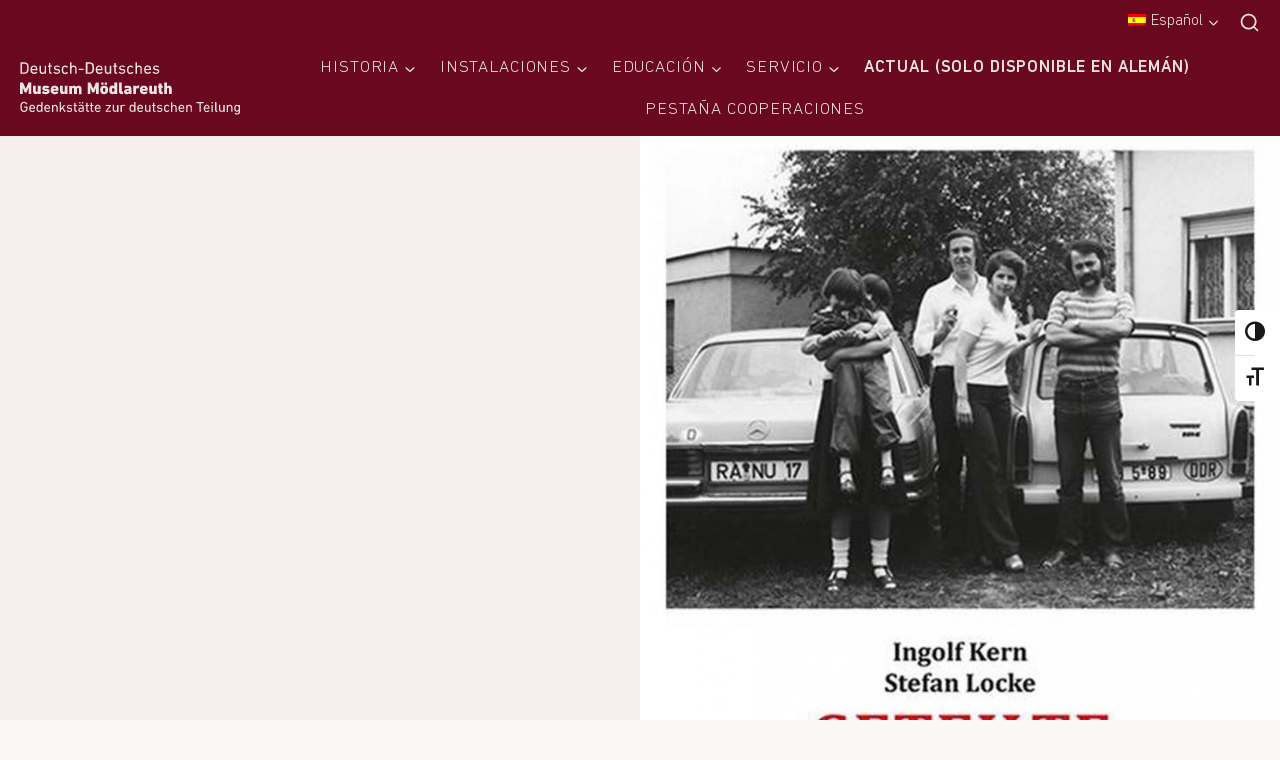

--- FILE ---
content_type: text/html; charset=UTF-8
request_url: https://www.moedlareuth.de/es/vortrag-stefan-locke/
body_size: 28372
content:
<!doctype html>
<html lang="es-ES" class="no-js" itemtype="https://schema.org/Blog" itemscope>
<head>
	<meta charset="UTF-8">
	<meta name="viewport" content="width=device-width, initial-scale=1, minimum-scale=1">
	<meta name='robots' content='index, follow, max-image-preview:large, max-snippet:-1, max-video-preview:-1' />

	<!-- This site is optimized with the Yoast SEO plugin v26.8 - https://yoast.com/product/yoast-seo-wordpress/ -->
	<title>Vortrag Stefan Locke - Deutsch-Deutsches Museum Mödlareuth</title>
	<link rel="canonical" href="https://moedlareuth.de/vortrag-stefan-locke/" />
	<meta property="og:locale" content="es_ES" />
	<meta property="og:type" content="article" />
	<meta property="og:title" content="Vortrag Stefan Locke - Deutsch-Deutsches Museum Mödlareuth" />
	<meta property="og:description" content="Vortrag von Stefan Locke „25 deutsch-deutsche Orte und was aus ihnen geworden ist“. Termin: 12.10.2015 | 18.00 Uhr Eintritt frei." />
	<meta property="og:url" content="https://moedlareuth.de/vortrag-stefan-locke/" />
	<meta property="og:site_name" content="Deutsch-Deutsches Museum Mödlareuth" />
	<meta property="article:published_time" content="2015-10-12T11:47:53+00:00" />
	<meta property="article:modified_time" content="2021-12-07T04:02:31+00:00" />
	<meta property="og:image" content="https://moedlareuth.de/preview/wp-content/uploads/2015/12/2015-10-12-Vortrag_Locke.jpg" />
	<meta property="og:image:width" content="1400" />
	<meta property="og:image:height" content="1743" />
	<meta property="og:image:type" content="image/jpeg" />
	<meta name="author" content="Robert Lebegern" />
	<meta name="twitter:card" content="summary_large_image" />
	<meta name="twitter:label1" content="Escrito por" />
	<meta name="twitter:data1" content="Robert Lebegern" />
	<script type="application/ld+json" class="yoast-schema-graph">{"@context":"https://schema.org","@graph":[{"@type":"Article","@id":"https://moedlareuth.de/vortrag-stefan-locke/#article","isPartOf":{"@id":"https://moedlareuth.de/vortrag-stefan-locke/"},"author":{"name":"Robert Lebegern","@id":"https://moedlareuth.de/preview/#/schema/person/43382e3107ec00feb53f63bc6f4a7716"},"headline":"Vortrag Stefan Locke","datePublished":"2015-10-12T11:47:53+00:00","dateModified":"2021-12-07T04:02:31+00:00","mainEntityOfPage":{"@id":"https://moedlareuth.de/vortrag-stefan-locke/"},"wordCount":19,"publisher":{"@id":"https://moedlareuth.de/preview/#organization"},"image":{"@id":"https://moedlareuth.de/vortrag-stefan-locke/#primaryimage"},"thumbnailUrl":"https://www.moedlareuth.de/wp-content/uploads/2015/12/2015-10-12-Vortrag_Locke.jpg","articleSection":["Aktuelles"],"inLanguage":"es"},{"@type":"WebPage","@id":"https://moedlareuth.de/vortrag-stefan-locke/","url":"https://moedlareuth.de/vortrag-stefan-locke/","name":"Vortrag Stefan Locke - Deutsch-Deutsches Museum Mödlareuth","isPartOf":{"@id":"https://moedlareuth.de/preview/#website"},"primaryImageOfPage":{"@id":"https://moedlareuth.de/vortrag-stefan-locke/#primaryimage"},"image":{"@id":"https://moedlareuth.de/vortrag-stefan-locke/#primaryimage"},"thumbnailUrl":"https://www.moedlareuth.de/wp-content/uploads/2015/12/2015-10-12-Vortrag_Locke.jpg","datePublished":"2015-10-12T11:47:53+00:00","dateModified":"2021-12-07T04:02:31+00:00","breadcrumb":{"@id":"https://moedlareuth.de/vortrag-stefan-locke/#breadcrumb"},"inLanguage":"es","potentialAction":[{"@type":"ReadAction","target":["https://moedlareuth.de/vortrag-stefan-locke/"]}]},{"@type":"ImageObject","inLanguage":"es","@id":"https://moedlareuth.de/vortrag-stefan-locke/#primaryimage","url":"https://www.moedlareuth.de/wp-content/uploads/2015/12/2015-10-12-Vortrag_Locke.jpg","contentUrl":"https://www.moedlareuth.de/wp-content/uploads/2015/12/2015-10-12-Vortrag_Locke.jpg","width":1400,"height":1743,"caption":"2015 10 12 Vortrag Locke"},{"@type":"BreadcrumbList","@id":"https://moedlareuth.de/vortrag-stefan-locke/#breadcrumb","itemListElement":[{"@type":"ListItem","position":1,"name":"Startseite","item":"https://www.moedlareuth.de/"},{"@type":"ListItem","position":2,"name":"Vortrag Stefan Locke"}]},{"@type":"WebSite","@id":"https://moedlareuth.de/preview/#website","url":"https://moedlareuth.de/preview/","name":"Deutsch-Deutsches Museum Mödlareuth","description":"Gedenkstätte zur deutschen Teilung","publisher":{"@id":"https://moedlareuth.de/preview/#organization"},"potentialAction":[{"@type":"SearchAction","target":{"@type":"EntryPoint","urlTemplate":"https://moedlareuth.de/preview/?s={search_term_string}"},"query-input":{"@type":"PropertyValueSpecification","valueRequired":true,"valueName":"search_term_string"}}],"inLanguage":"es"},{"@type":"Organization","@id":"https://moedlareuth.de/preview/#organization","name":"Deutsch-Deutsches Museum Mödlareuth","url":"https://moedlareuth.de/preview/","logo":{"@type":"ImageObject","inLanguage":"es","@id":"https://moedlareuth.de/preview/#/schema/logo/image/","url":"https://www.moedlareuth.de/wp-content/uploads/2022/02/museum_moedlareuth_logo_hell_zusatz.svg","contentUrl":"https://www.moedlareuth.de/wp-content/uploads/2022/02/museum_moedlareuth_logo_hell_zusatz.svg","width":255,"height":62,"caption":"Deutsch-Deutsches Museum Mödlareuth"},"image":{"@id":"https://moedlareuth.de/preview/#/schema/logo/image/"}},{"@type":"Person","@id":"https://moedlareuth.de/preview/#/schema/person/43382e3107ec00feb53f63bc6f4a7716","name":"Robert Lebegern","sameAs":["http://www.museum-www.moedlareuth.de"],"url":"https://www.moedlareuth.de/es/author/rl-lra-hof/"}]}</script>
	<!-- / Yoast SEO plugin. -->


<link rel="alternate" type="application/rss+xml" title="Deutsch-Deutsches Museum Mödlareuth &raquo; Feed" href="https://www.moedlareuth.de/es/feed/" />
<link rel="alternate" type="application/rss+xml" title="Deutsch-Deutsches Museum Mödlareuth &raquo; Feed de los comentarios" href="https://www.moedlareuth.de/es/comments/feed/" />
			<script>document.documentElement.classList.remove( 'no-js' );</script>
			<link rel="alternate" title="oEmbed (JSON)" type="application/json+oembed" href="https://www.moedlareuth.de/es/wp-json/oembed/1.0/embed?url=https%3A%2F%2Fwww.moedlareuth.de%2Fes%2Fvortrag-stefan-locke%2F" />
<link rel="alternate" title="oEmbed (XML)" type="text/xml+oembed" href="https://www.moedlareuth.de/es/wp-json/oembed/1.0/embed?url=https%3A%2F%2Fwww.moedlareuth.de%2Fes%2Fvortrag-stefan-locke%2F&#038;format=xml" />
<style id='wp-img-auto-sizes-contain-inline-css'>
img:is([sizes=auto i],[sizes^="auto," i]){contain-intrinsic-size:3000px 1500px}
/*# sourceURL=wp-img-auto-sizes-contain-inline-css */
</style>
<style id='wp-emoji-styles-inline-css'>

	img.wp-smiley, img.emoji {
		display: inline !important;
		border: none !important;
		box-shadow: none !important;
		height: 1em !important;
		width: 1em !important;
		margin: 0 0.07em !important;
		vertical-align: -0.1em !important;
		background: none !important;
		padding: 0 !important;
	}
/*# sourceURL=wp-emoji-styles-inline-css */
</style>
<link rel='stylesheet' id='wp-block-library-css' href='https://www.moedlareuth.de/wp-includes/css/dist/block-library/style.min.css?ver=6.9' media='all' />
<style id='classic-theme-styles-inline-css'>
/*! This file is auto-generated */
.wp-block-button__link{color:#fff;background-color:#32373c;border-radius:9999px;box-shadow:none;text-decoration:none;padding:calc(.667em + 2px) calc(1.333em + 2px);font-size:1.125em}.wp-block-file__button{background:#32373c;color:#fff;text-decoration:none}
/*# sourceURL=/wp-includes/css/classic-themes.min.css */
</style>
<link rel='stylesheet' id='jet-engine-frontend-css' href='https://www.moedlareuth.de/wp-content/plugins/jet-engine/assets/css/frontend.css?ver=3.8.0' media='all' />
<style id='global-styles-inline-css'>
:root{--wp--preset--aspect-ratio--square: 1;--wp--preset--aspect-ratio--4-3: 4/3;--wp--preset--aspect-ratio--3-4: 3/4;--wp--preset--aspect-ratio--3-2: 3/2;--wp--preset--aspect-ratio--2-3: 2/3;--wp--preset--aspect-ratio--16-9: 16/9;--wp--preset--aspect-ratio--9-16: 9/16;--wp--preset--color--black: #000000;--wp--preset--color--cyan-bluish-gray: #abb8c3;--wp--preset--color--white: #ffffff;--wp--preset--color--pale-pink: #f78da7;--wp--preset--color--vivid-red: #cf2e2e;--wp--preset--color--luminous-vivid-orange: #ff6900;--wp--preset--color--luminous-vivid-amber: #fcb900;--wp--preset--color--light-green-cyan: #7bdcb5;--wp--preset--color--vivid-green-cyan: #00d084;--wp--preset--color--pale-cyan-blue: #8ed1fc;--wp--preset--color--vivid-cyan-blue: #0693e3;--wp--preset--color--vivid-purple: #9b51e0;--wp--preset--color--theme-palette-1: var(--global-palette1);--wp--preset--color--theme-palette-2: var(--global-palette2);--wp--preset--color--theme-palette-3: var(--global-palette3);--wp--preset--color--theme-palette-4: var(--global-palette4);--wp--preset--color--theme-palette-5: var(--global-palette5);--wp--preset--color--theme-palette-6: var(--global-palette6);--wp--preset--color--theme-palette-7: var(--global-palette7);--wp--preset--color--theme-palette-8: var(--global-palette8);--wp--preset--color--theme-palette-9: var(--global-palette9);--wp--preset--color--theme-palette-10: var(--global-palette10);--wp--preset--color--theme-palette-11: var(--global-palette11);--wp--preset--color--theme-palette-12: var(--global-palette12);--wp--preset--color--theme-palette-13: var(--global-palette13);--wp--preset--color--theme-palette-14: var(--global-palette14);--wp--preset--color--theme-palette-15: var(--global-palette15);--wp--preset--gradient--vivid-cyan-blue-to-vivid-purple: linear-gradient(135deg,rgb(6,147,227) 0%,rgb(155,81,224) 100%);--wp--preset--gradient--light-green-cyan-to-vivid-green-cyan: linear-gradient(135deg,rgb(122,220,180) 0%,rgb(0,208,130) 100%);--wp--preset--gradient--luminous-vivid-amber-to-luminous-vivid-orange: linear-gradient(135deg,rgb(252,185,0) 0%,rgb(255,105,0) 100%);--wp--preset--gradient--luminous-vivid-orange-to-vivid-red: linear-gradient(135deg,rgb(255,105,0) 0%,rgb(207,46,46) 100%);--wp--preset--gradient--very-light-gray-to-cyan-bluish-gray: linear-gradient(135deg,rgb(238,238,238) 0%,rgb(169,184,195) 100%);--wp--preset--gradient--cool-to-warm-spectrum: linear-gradient(135deg,rgb(74,234,220) 0%,rgb(151,120,209) 20%,rgb(207,42,186) 40%,rgb(238,44,130) 60%,rgb(251,105,98) 80%,rgb(254,248,76) 100%);--wp--preset--gradient--blush-light-purple: linear-gradient(135deg,rgb(255,206,236) 0%,rgb(152,150,240) 100%);--wp--preset--gradient--blush-bordeaux: linear-gradient(135deg,rgb(254,205,165) 0%,rgb(254,45,45) 50%,rgb(107,0,62) 100%);--wp--preset--gradient--luminous-dusk: linear-gradient(135deg,rgb(255,203,112) 0%,rgb(199,81,192) 50%,rgb(65,88,208) 100%);--wp--preset--gradient--pale-ocean: linear-gradient(135deg,rgb(255,245,203) 0%,rgb(182,227,212) 50%,rgb(51,167,181) 100%);--wp--preset--gradient--electric-grass: linear-gradient(135deg,rgb(202,248,128) 0%,rgb(113,206,126) 100%);--wp--preset--gradient--midnight: linear-gradient(135deg,rgb(2,3,129) 0%,rgb(40,116,252) 100%);--wp--preset--font-size--small: var(--global-font-size-small);--wp--preset--font-size--medium: var(--global-font-size-medium);--wp--preset--font-size--large: var(--global-font-size-large);--wp--preset--font-size--x-large: 42px;--wp--preset--font-size--larger: var(--global-font-size-larger);--wp--preset--font-size--xxlarge: var(--global-font-size-xxlarge);--wp--preset--spacing--20: 0.44rem;--wp--preset--spacing--30: 0.67rem;--wp--preset--spacing--40: 1rem;--wp--preset--spacing--50: 1.5rem;--wp--preset--spacing--60: 2.25rem;--wp--preset--spacing--70: 3.38rem;--wp--preset--spacing--80: 5.06rem;--wp--preset--shadow--natural: 6px 6px 9px rgba(0, 0, 0, 0.2);--wp--preset--shadow--deep: 12px 12px 50px rgba(0, 0, 0, 0.4);--wp--preset--shadow--sharp: 6px 6px 0px rgba(0, 0, 0, 0.2);--wp--preset--shadow--outlined: 6px 6px 0px -3px rgb(255, 255, 255), 6px 6px rgb(0, 0, 0);--wp--preset--shadow--crisp: 6px 6px 0px rgb(0, 0, 0);}:where(.is-layout-flex){gap: 0.5em;}:where(.is-layout-grid){gap: 0.5em;}body .is-layout-flex{display: flex;}.is-layout-flex{flex-wrap: wrap;align-items: center;}.is-layout-flex > :is(*, div){margin: 0;}body .is-layout-grid{display: grid;}.is-layout-grid > :is(*, div){margin: 0;}:where(.wp-block-columns.is-layout-flex){gap: 2em;}:where(.wp-block-columns.is-layout-grid){gap: 2em;}:where(.wp-block-post-template.is-layout-flex){gap: 1.25em;}:where(.wp-block-post-template.is-layout-grid){gap: 1.25em;}.has-black-color{color: var(--wp--preset--color--black) !important;}.has-cyan-bluish-gray-color{color: var(--wp--preset--color--cyan-bluish-gray) !important;}.has-white-color{color: var(--wp--preset--color--white) !important;}.has-pale-pink-color{color: var(--wp--preset--color--pale-pink) !important;}.has-vivid-red-color{color: var(--wp--preset--color--vivid-red) !important;}.has-luminous-vivid-orange-color{color: var(--wp--preset--color--luminous-vivid-orange) !important;}.has-luminous-vivid-amber-color{color: var(--wp--preset--color--luminous-vivid-amber) !important;}.has-light-green-cyan-color{color: var(--wp--preset--color--light-green-cyan) !important;}.has-vivid-green-cyan-color{color: var(--wp--preset--color--vivid-green-cyan) !important;}.has-pale-cyan-blue-color{color: var(--wp--preset--color--pale-cyan-blue) !important;}.has-vivid-cyan-blue-color{color: var(--wp--preset--color--vivid-cyan-blue) !important;}.has-vivid-purple-color{color: var(--wp--preset--color--vivid-purple) !important;}.has-black-background-color{background-color: var(--wp--preset--color--black) !important;}.has-cyan-bluish-gray-background-color{background-color: var(--wp--preset--color--cyan-bluish-gray) !important;}.has-white-background-color{background-color: var(--wp--preset--color--white) !important;}.has-pale-pink-background-color{background-color: var(--wp--preset--color--pale-pink) !important;}.has-vivid-red-background-color{background-color: var(--wp--preset--color--vivid-red) !important;}.has-luminous-vivid-orange-background-color{background-color: var(--wp--preset--color--luminous-vivid-orange) !important;}.has-luminous-vivid-amber-background-color{background-color: var(--wp--preset--color--luminous-vivid-amber) !important;}.has-light-green-cyan-background-color{background-color: var(--wp--preset--color--light-green-cyan) !important;}.has-vivid-green-cyan-background-color{background-color: var(--wp--preset--color--vivid-green-cyan) !important;}.has-pale-cyan-blue-background-color{background-color: var(--wp--preset--color--pale-cyan-blue) !important;}.has-vivid-cyan-blue-background-color{background-color: var(--wp--preset--color--vivid-cyan-blue) !important;}.has-vivid-purple-background-color{background-color: var(--wp--preset--color--vivid-purple) !important;}.has-black-border-color{border-color: var(--wp--preset--color--black) !important;}.has-cyan-bluish-gray-border-color{border-color: var(--wp--preset--color--cyan-bluish-gray) !important;}.has-white-border-color{border-color: var(--wp--preset--color--white) !important;}.has-pale-pink-border-color{border-color: var(--wp--preset--color--pale-pink) !important;}.has-vivid-red-border-color{border-color: var(--wp--preset--color--vivid-red) !important;}.has-luminous-vivid-orange-border-color{border-color: var(--wp--preset--color--luminous-vivid-orange) !important;}.has-luminous-vivid-amber-border-color{border-color: var(--wp--preset--color--luminous-vivid-amber) !important;}.has-light-green-cyan-border-color{border-color: var(--wp--preset--color--light-green-cyan) !important;}.has-vivid-green-cyan-border-color{border-color: var(--wp--preset--color--vivid-green-cyan) !important;}.has-pale-cyan-blue-border-color{border-color: var(--wp--preset--color--pale-cyan-blue) !important;}.has-vivid-cyan-blue-border-color{border-color: var(--wp--preset--color--vivid-cyan-blue) !important;}.has-vivid-purple-border-color{border-color: var(--wp--preset--color--vivid-purple) !important;}.has-vivid-cyan-blue-to-vivid-purple-gradient-background{background: var(--wp--preset--gradient--vivid-cyan-blue-to-vivid-purple) !important;}.has-light-green-cyan-to-vivid-green-cyan-gradient-background{background: var(--wp--preset--gradient--light-green-cyan-to-vivid-green-cyan) !important;}.has-luminous-vivid-amber-to-luminous-vivid-orange-gradient-background{background: var(--wp--preset--gradient--luminous-vivid-amber-to-luminous-vivid-orange) !important;}.has-luminous-vivid-orange-to-vivid-red-gradient-background{background: var(--wp--preset--gradient--luminous-vivid-orange-to-vivid-red) !important;}.has-very-light-gray-to-cyan-bluish-gray-gradient-background{background: var(--wp--preset--gradient--very-light-gray-to-cyan-bluish-gray) !important;}.has-cool-to-warm-spectrum-gradient-background{background: var(--wp--preset--gradient--cool-to-warm-spectrum) !important;}.has-blush-light-purple-gradient-background{background: var(--wp--preset--gradient--blush-light-purple) !important;}.has-blush-bordeaux-gradient-background{background: var(--wp--preset--gradient--blush-bordeaux) !important;}.has-luminous-dusk-gradient-background{background: var(--wp--preset--gradient--luminous-dusk) !important;}.has-pale-ocean-gradient-background{background: var(--wp--preset--gradient--pale-ocean) !important;}.has-electric-grass-gradient-background{background: var(--wp--preset--gradient--electric-grass) !important;}.has-midnight-gradient-background{background: var(--wp--preset--gradient--midnight) !important;}.has-small-font-size{font-size: var(--wp--preset--font-size--small) !important;}.has-medium-font-size{font-size: var(--wp--preset--font-size--medium) !important;}.has-large-font-size{font-size: var(--wp--preset--font-size--large) !important;}.has-x-large-font-size{font-size: var(--wp--preset--font-size--x-large) !important;}
:where(.wp-block-post-template.is-layout-flex){gap: 1.25em;}:where(.wp-block-post-template.is-layout-grid){gap: 1.25em;}
:where(.wp-block-term-template.is-layout-flex){gap: 1.25em;}:where(.wp-block-term-template.is-layout-grid){gap: 1.25em;}
:where(.wp-block-columns.is-layout-flex){gap: 2em;}:where(.wp-block-columns.is-layout-grid){gap: 2em;}
:root :where(.wp-block-pullquote){font-size: 1.5em;line-height: 1.6;}
/*# sourceURL=global-styles-inline-css */
</style>
<link rel='stylesheet' id='ui-font-css' href='https://www.moedlareuth.de/wp-content/plugins/wp-accessibility/toolbar/fonts/css/a11y-toolbar.css?ver=2.3.0' media='all' />
<link rel='stylesheet' id='wpa-toolbar-css' href='https://www.moedlareuth.de/wp-content/plugins/wp-accessibility/toolbar/css/a11y.css?ver=2.3.0' media='all' />
<link rel='stylesheet' id='ui-fontsize.css-css' href='https://www.moedlareuth.de/wp-content/plugins/wp-accessibility/toolbar/css/a11y-fontsize.css?ver=2.3.0' media='all' />
<style id='ui-fontsize.css-inline-css'>
html { --wpa-font-size: clamp( 24px, 1.5rem, 36px ); --wpa-h1-size : clamp( 48px, 3rem, 72px ); --wpa-h2-size : clamp( 40px, 2.5rem, 60px ); --wpa-h3-size : clamp( 32px, 2rem, 48px ); --wpa-h4-size : clamp( 28px, 1.75rem, 42px ); --wpa-sub-list-size: 1.1em; --wpa-sub-sub-list-size: 1em; } 
/*# sourceURL=ui-fontsize.css-inline-css */
</style>
<link rel='stylesheet' id='wpa-style-css' href='https://www.moedlareuth.de/wp-content/plugins/wp-accessibility/css/wpa-style.css?ver=2.3.0' media='all' />
<style id='wpa-style-inline-css'>
:root { --admin-bar-top : 7px; }
/*# sourceURL=wpa-style-inline-css */
</style>
<link rel='stylesheet' id='trp-language-switcher-style-css' href='https://www.moedlareuth.de/wp-content/plugins/translatepress-multilingual/assets/css/trp-language-switcher.css?ver=3.0.7' media='all' />
<link rel='stylesheet' id='kadence-global-css' href='https://www.moedlareuth.de/wp-content/themes/kadence/assets/css/global.min.css?ver=1.4.3' media='all' />
<style id='kadence-global-inline-css'>
/* Kadence Base CSS */
:root{--global-palette1:#8a0d2f;--global-palette2:#6a0820;--global-palette3:#28282a;--global-palette4:#6a6765;--global-palette5:#4A5568;--global-palette6:#ebe4e2;--global-palette7:#f5f0ee;--global-palette8:#f9f8f7;--global-palette9:#ffffff;--global-palette10:oklch(from var(--global-palette1) calc(l + 0.10 * (1 - l)) calc(c * 1.00) calc(h + 180) / 100%);--global-palette11:#13612e;--global-palette12:#1159af;--global-palette13:#b82105;--global-palette14:#f7630c;--global-palette15:#f5a524;--global-palette9rgb:255, 255, 255;--global-palette-highlight:var(--global-palette1);--global-palette-highlight-alt:var(--global-palette2);--global-palette-highlight-alt2:var(--global-palette9);--global-palette-btn-bg:#ebe4e2;--global-palette-btn-bg-hover:rgba(194,19,19,0);--global-palette-btn:var(--global-palette9);--global-palette-btn-hover:var(--global-palette9);--global-palette-btn-sec-bg:var(--global-palette7);--global-palette-btn-sec-bg-hover:var(--global-palette2);--global-palette-btn-sec:var(--global-palette3);--global-palette-btn-sec-hover:var(--global-palette9);--global-body-font-family:-apple-system,BlinkMacSystemFont,"Segoe UI",Roboto,Oxygen-Sans,Ubuntu,Cantarell,"Helvetica Neue",sans-serif, "Apple Color Emoji", "Segoe UI Emoji", "Segoe UI Symbol";--global-heading-font-family:inherit;--global-primary-nav-font-family:inherit;--global-fallback-font:sans-serif;--global-display-fallback-font:sans-serif;--global-content-width:1290px;--global-content-wide-width:calc(1290px + 230px);--global-content-narrow-width:842px;--global-content-edge-padding:50px;--global-content-boxed-padding:2rem;--global-calc-content-width:calc(1290px - var(--global-content-edge-padding) - var(--global-content-edge-padding) );--wp--style--global--content-size:var(--global-calc-content-width);}.wp-site-blocks{--global-vw:calc( 100vw - ( 0.5 * var(--scrollbar-offset)));}:root body.kadence-elementor-colors{--e-global-color-kadence1:var(--global-palette1);--e-global-color-kadence2:var(--global-palette2);--e-global-color-kadence3:var(--global-palette3);--e-global-color-kadence4:var(--global-palette4);--e-global-color-kadence5:var(--global-palette5);--e-global-color-kadence6:var(--global-palette6);--e-global-color-kadence7:var(--global-palette7);--e-global-color-kadence8:var(--global-palette8);--e-global-color-kadence9:var(--global-palette9);--e-global-color-kadence10:var(--global-palette10);--e-global-color-kadence11:var(--global-palette11);--e-global-color-kadence12:var(--global-palette12);--e-global-color-kadence13:var(--global-palette13);--e-global-color-kadence14:var(--global-palette14);--e-global-color-kadence15:var(--global-palette15);}body{background:var(--global-palette8);}body, input, select, optgroup, textarea{font-style:normal;font-weight:400;font-size:17px;line-height:1.6;font-family:var(--global-body-font-family);color:var(--global-palette3);}.content-bg, body.content-style-unboxed .site{background:var(--global-palette8);}h1,h2,h3,h4,h5,h6{font-family:var(--global-heading-font-family);}h1{font-weight:700;font-size:32px;line-height:1.5;color:var(--global-palette3);}h2{font-weight:700;font-size:28px;line-height:1.5;color:var(--global-palette3);}h3{font-weight:700;font-size:24px;line-height:1.5;color:var(--global-palette3);}h4{font-weight:700;font-size:22px;line-height:1.5;color:var(--global-palette4);}h5{font-weight:700;font-size:20px;line-height:1.5;color:var(--global-palette4);}h6{font-weight:700;font-size:18px;line-height:1.5;color:var(--global-palette5);}.entry-hero .kadence-breadcrumbs{max-width:1290px;}.site-container, .site-header-row-layout-contained, .site-footer-row-layout-contained, .entry-hero-layout-contained, .comments-area, .alignfull > .wp-block-cover__inner-container, .alignwide > .wp-block-cover__inner-container{max-width:var(--global-content-width);}.content-width-narrow .content-container.site-container, .content-width-narrow .hero-container.site-container{max-width:var(--global-content-narrow-width);}@media all and (min-width: 1520px){.wp-site-blocks .content-container  .alignwide{margin-left:-115px;margin-right:-115px;width:unset;max-width:unset;}}@media all and (min-width: 1102px){.content-width-narrow .wp-site-blocks .content-container .alignwide{margin-left:-130px;margin-right:-130px;width:unset;max-width:unset;}}.content-style-boxed .wp-site-blocks .entry-content .alignwide{margin-left:calc( -1 * var( --global-content-boxed-padding ) );margin-right:calc( -1 * var( --global-content-boxed-padding ) );}.content-area{margin-top:4.68rem;margin-bottom:4.68rem;}@media all and (max-width: 1024px){.content-area{margin-top:3rem;margin-bottom:3rem;}}@media all and (max-width: 767px){.content-area{margin-top:2rem;margin-bottom:2rem;}}@media all and (max-width: 1024px){:root{--global-content-edge-padding:50px;--global-content-boxed-padding:2rem;}}@media all and (max-width: 767px){:root{--global-content-edge-padding:25px;--global-content-boxed-padding:1.5rem;}}.entry-content-wrap{padding:2rem;}@media all and (max-width: 1024px){.entry-content-wrap{padding:2rem;}}@media all and (max-width: 767px){.entry-content-wrap{padding:1.5rem;}}.entry.single-entry{box-shadow:0px 15px 15px -10px rgba(0,0,0,0.05);}.entry.loop-entry{box-shadow:0px 15px 15px -10px rgba(0,0,0,0.05);}.loop-entry .entry-content-wrap{padding:2rem;}@media all and (max-width: 1024px){.loop-entry .entry-content-wrap{padding:2rem;}}@media all and (max-width: 767px){.loop-entry .entry-content-wrap{padding:1.5rem;}}button, .button, .wp-block-button__link, input[type="button"], input[type="reset"], input[type="submit"], .fl-button, .elementor-button-wrapper .elementor-button, .wc-block-components-checkout-place-order-button, .wc-block-cart__submit{font-style:normal;font-size:14px;letter-spacing:0px;text-transform:uppercase;border-radius:0px;padding:15px 15px 15px 15px;border:1px none currentColor;border-color:var(--global-palette9);box-shadow:0px 0px 0px -7px rgba(0,0,0,0.2);}.wp-block-button.is-style-outline .wp-block-button__link{padding:15px 15px 15px 15px;}button:hover, button:focus, button:active, .button:hover, .button:focus, .button:active, .wp-block-button__link:hover, .wp-block-button__link:focus, .wp-block-button__link:active, input[type="button"]:hover, input[type="button"]:focus, input[type="button"]:active, input[type="reset"]:hover, input[type="reset"]:focus, input[type="reset"]:active, input[type="submit"]:hover, input[type="submit"]:focus, input[type="submit"]:active, .elementor-button-wrapper .elementor-button:hover, .elementor-button-wrapper .elementor-button:focus, .elementor-button-wrapper .elementor-button:active, .wc-block-cart__submit:hover{box-shadow:0px 15px 25px -7px rgba(0,0,0,0.1);}.kb-button.kb-btn-global-outline.kb-btn-global-inherit{padding-top:calc(15px - 2px);padding-right:calc(15px - 2px);padding-bottom:calc(15px - 2px);padding-left:calc(15px - 2px);}@media all and (max-width: 1024px){button, .button, .wp-block-button__link, input[type="button"], input[type="reset"], input[type="submit"], .fl-button, .elementor-button-wrapper .elementor-button, .wc-block-components-checkout-place-order-button, .wc-block-cart__submit{border-color:var(--global-palette9);}}@media all and (max-width: 767px){button, .button, .wp-block-button__link, input[type="button"], input[type="reset"], input[type="submit"], .fl-button, .elementor-button-wrapper .elementor-button, .wc-block-components-checkout-place-order-button, .wc-block-cart__submit{border-color:var(--global-palette9);}}button.button-style-secondary, .button.button-style-secondary, .wp-block-button__link.button-style-secondary, input[type="button"].button-style-secondary, input[type="reset"].button-style-secondary, input[type="submit"].button-style-secondary, .fl-button.button-style-secondary, .elementor-button-wrapper .elementor-button.button-style-secondary, .wc-block-components-checkout-place-order-button.button-style-secondary, .wc-block-cart__submit.button-style-secondary{font-style:normal;font-size:14px;letter-spacing:0px;text-transform:uppercase;}@media all and (min-width: 1025px){.transparent-header .entry-hero .entry-hero-container-inner{padding-top:calc(10px + 60px);}}@media all and (max-width: 1024px){.mobile-transparent-header .entry-hero .entry-hero-container-inner{padding-top:60px;}}@media all and (max-width: 767px){.mobile-transparent-header .entry-hero .entry-hero-container-inner{padding-top:60px;}}.entry-author-style-center{padding-top:var(--global-md-spacing);border-top:1px solid var(--global-gray-500);}.entry-author-style-center .entry-author-avatar, .entry-meta .author-avatar{display:none;}.entry-author-style-normal .entry-author-profile{padding-left:0px;}#comments .comment-meta{margin-left:0px;}.entry-hero.post-hero-section .entry-header{min-height:200px;}
/* Kadence Header CSS */
@media all and (max-width: 1024px){.mobile-transparent-header #masthead{position:absolute;left:0px;right:0px;z-index:100;}.kadence-scrollbar-fixer.mobile-transparent-header #masthead{right:var(--scrollbar-offset,0);}.mobile-transparent-header #masthead, .mobile-transparent-header .site-top-header-wrap .site-header-row-container-inner, .mobile-transparent-header .site-main-header-wrap .site-header-row-container-inner, .mobile-transparent-header .site-bottom-header-wrap .site-header-row-container-inner{background:transparent;}.site-header-row-tablet-layout-fullwidth, .site-header-row-tablet-layout-standard{padding:0px;}}@media all and (min-width: 1025px){.transparent-header #masthead{position:absolute;left:0px;right:0px;z-index:100;}.transparent-header.kadence-scrollbar-fixer #masthead{right:var(--scrollbar-offset,0);}.transparent-header #masthead, .transparent-header .site-top-header-wrap .site-header-row-container-inner, .transparent-header .site-main-header-wrap .site-header-row-container-inner, .transparent-header .site-bottom-header-wrap .site-header-row-container-inner{background:transparent;}}.site-branding a.brand img{max-width:220px;}.site-branding a.brand img.svg-logo-image{width:220px;}@media all and (max-width: 1024px){.site-branding a.brand img{max-width:150px;}.site-branding a.brand img.svg-logo-image{width:150px;}}@media all and (max-width: 767px){.site-branding a.brand img{max-width:120px;}.site-branding a.brand img.svg-logo-image{width:120px;}}.site-branding{padding:20px 0px 20px 0px;}@media all and (max-width: 1024px){.site-branding{padding:0px 0px 0px 0px;}}@media all and (max-width: 767px){.site-branding{padding:0px 0px 0px 0px;}}#masthead, #masthead .kadence-sticky-header.item-is-fixed:not(.item-at-start):not(.site-header-row-container):not(.site-main-header-wrap), #masthead .kadence-sticky-header.item-is-fixed:not(.item-at-start) > .site-header-row-container-inner{background:var(--global-palette2);}.site-main-header-inner-wrap{min-height:60px;}.site-main-header-wrap .site-header-row-container-inner>.site-container{padding:0px 10px 0px 20px;}.site-top-header-inner-wrap{min-height:10px;}.site-top-header-wrap .site-header-row-container-inner>.site-container{padding:0px 20px 0px 10px;}.site-main-header-wrap.site-header-row-container.site-header-focus-item.site-header-row-layout-standard.kadence-sticky-header.item-is-fixed.item-is-stuck, .site-header-upper-inner-wrap.kadence-sticky-header.item-is-fixed.item-is-stuck, .site-header-inner-wrap.kadence-sticky-header.item-is-fixed.item-is-stuck, .site-top-header-wrap.site-header-row-container.site-header-focus-item.site-header-row-layout-standard.kadence-sticky-header.item-is-fixed.item-is-stuck, .site-bottom-header-wrap.site-header-row-container.site-header-focus-item.site-header-row-layout-standard.kadence-sticky-header.item-is-fixed.item-is-stuck{box-shadow:0px 0px 0px 0px rgba(0,0,0,0);}#masthead .kadence-sticky-header.item-is-fixed:not(.item-at-start) .site-branding .site-title, #masthead .kadence-sticky-header.item-is-fixed:not(.item-at-start) .site-branding .site-description{color:rgba(41,86,114,0);}#masthead .kadence-sticky-header.item-is-fixed:not(.item-at-start) .header-menu-container > ul > li > a{color:var(--global-palette6);}#masthead .kadence-sticky-header.item-is-fixed:not(.item-at-start) .mobile-toggle-open-container .menu-toggle-open, #masthead .kadence-sticky-header.item-is-fixed:not(.item-at-start) .search-toggle-open-container .search-toggle-open{color:var(--global-palette6);}#masthead .kadence-sticky-header.item-is-fixed:not(.item-at-start) .header-menu-container > ul > li > a:hover{color:var(--global-palette9);}#masthead .kadence-sticky-header.item-is-fixed:not(.item-at-start) .mobile-toggle-open-container .menu-toggle-open:hover, #masthead .kadence-sticky-header.item-is-fixed:not(.item-at-start) .mobile-toggle-open-container .menu-toggle-open:focus, #masthead .kadence-sticky-header.item-is-fixed:not(.item-at-start) .search-toggle-open-container .search-toggle-open:hover, #masthead .kadence-sticky-header.item-is-fixed:not(.item-at-start) .search-toggle-open-container .search-toggle-open:focus{color:var(--global-palette9);}#masthead .kadence-sticky-header.item-is-fixed:not(.item-at-start) .header-menu-container > ul > li.current-menu-item > a, #masthead .kadence-sticky-header.item-is-fixed:not(.item-at-start) .header-menu-container > ul > li.current_page_item > a, #masthead .kadence-sticky-header.item-is-fixed:not(.item-at-start) .header-menu-container > ul > li.current_page_parent > a, #masthead .kadence-sticky-header.item-is-fixed:not(.item-at-start) .header-menu-container > ul > li.current_page_ancestor > a{color:var(--global-palette9);}.header-navigation[class*="header-navigation-style-underline"] .header-menu-container.primary-menu-container>ul>li>a:after{width:calc( 100% - 1.4em);}.main-navigation .primary-menu-container > ul > li.menu-item > a{padding-left:calc(1.4em / 2);padding-right:calc(1.4em / 2);padding-top:0.6em;padding-bottom:0.6em;color:var(--global-palette6);}.main-navigation .primary-menu-container > ul > li.menu-item .dropdown-nav-special-toggle{right:calc(1.4em / 2);}.main-navigation .primary-menu-container > ul li.menu-item > a{font-style:normal;font-size:17px;line-height:1.3;letter-spacing:0.05em;text-transform:uppercase;}.main-navigation .primary-menu-container > ul > li.menu-item > a:hover{color:var(--global-palette9);}.main-navigation .primary-menu-container > ul > li.menu-item.current-menu-item > a{color:var(--global-palette9);}.header-navigation[class*="header-navigation-style-underline"] .header-menu-container.secondary-menu-container>ul>li>a:after{width:calc( 100% - 1.2em);}.secondary-navigation .secondary-menu-container > ul > li.menu-item > a{padding-left:calc(1.2em / 2);padding-right:calc(1.2em / 2);padding-top:0.6em;padding-bottom:0.6em;color:var(--global-palette6);}.secondary-navigation .primary-menu-container > ul > li.menu-item .dropdown-nav-special-toggle{right:calc(1.2em / 2);}.secondary-navigation .secondary-menu-container > ul li.menu-item > a{font-style:normal;font-size:16px;}.secondary-navigation .secondary-menu-container > ul > li.menu-item > a:hover{color:var(--global-palette9);}.secondary-navigation .secondary-menu-container > ul > li.menu-item.current-menu-item > a{color:var(--global-palette6);}.header-navigation .header-menu-container ul ul.sub-menu, .header-navigation .header-menu-container ul ul.submenu{background:var(--global-palette9);box-shadow:0px 0px 10px 0px rgba(0,0,0,0.3);}.header-navigation .header-menu-container ul ul li.menu-item, .header-menu-container ul.menu > li.kadence-menu-mega-enabled > ul > li.menu-item > a{border-bottom:0px solid var(--global-palette9);border-radius:0px 0px 0px 0px;}.header-navigation .header-menu-container ul ul li.menu-item > a{width:300px;padding-top:1em;padding-bottom:1em;color:var(--global-palette3);font-style:normal;font-size:18px;line-height:1;letter-spacing:0em;text-transform:none;}.header-navigation .header-menu-container ul ul li.menu-item > a:hover{color:var(--global-palette2);background:var(--global-palette7);border-radius:0px 0px 0px 0px;}.header-navigation .header-menu-container ul ul li.menu-item.current-menu-item > a{color:var(--global-palette2);background:var(--global-palette6);border-radius:0px 0px 0px 0px;}.mobile-toggle-open-container .menu-toggle-open, .mobile-toggle-open-container .menu-toggle-open:focus{color:var(--global-palette6);padding:0.4em 0.6em 0.4em 0.6em;font-size:14px;}.mobile-toggle-open-container .menu-toggle-open.menu-toggle-style-bordered{border:1px solid currentColor;}.mobile-toggle-open-container .menu-toggle-open .menu-toggle-icon{font-size:20px;}.mobile-toggle-open-container .menu-toggle-open:hover, .mobile-toggle-open-container .menu-toggle-open:focus-visible{color:var(--global-palette9);}.mobile-navigation ul li{font-style:normal;font-size:18px;}.mobile-navigation ul li a{padding-top:1em;padding-bottom:1em;}.mobile-navigation ul li > a, .mobile-navigation ul li.menu-item-has-children > .drawer-nav-drop-wrap{background:var(--global-palette8);color:var(--global-palette3);}.mobile-navigation ul li > a:hover, .mobile-navigation ul li.menu-item-has-children > .drawer-nav-drop-wrap:hover{background:var(--global-palette7);color:var(--global-palette2);}.mobile-navigation ul li.current-menu-item > a, .mobile-navigation ul li.current-menu-item.menu-item-has-children > .drawer-nav-drop-wrap{background:var(--global-palette7);color:var(--global-palette-highlight);}.mobile-navigation ul li.menu-item-has-children .drawer-nav-drop-wrap, .mobile-navigation ul li:not(.menu-item-has-children) a{border-bottom:1px solid rgba(255,255,255,0.1);}.mobile-navigation:not(.drawer-navigation-parent-toggle-true) ul li.menu-item-has-children .drawer-nav-drop-wrap button{border-left:1px solid rgba(255,255,255,0.1);}#mobile-drawer .drawer-inner, #mobile-drawer.popup-drawer-layout-fullwidth.popup-drawer-animation-slice .pop-portion-bg, #mobile-drawer.popup-drawer-layout-fullwidth.popup-drawer-animation-slice.pop-animated.show-drawer .drawer-inner{background:var(--global-palette8);}#mobile-drawer .drawer-header .drawer-toggle{padding:0.6em 0.15em 0.6em 0.15em;font-size:24px;}#mobile-drawer .drawer-header .drawer-toggle, #mobile-drawer .drawer-header .drawer-toggle:focus{color:var(--global-palette3);}#mobile-drawer .drawer-header .drawer-toggle:hover, #mobile-drawer .drawer-header .drawer-toggle:focus:hover{color:var(--global-palette2);}.search-toggle-open-container .search-toggle-open{color:var(--global-palette6);padding:0em 0em 0em 0em;margin:5px 0px 0px 0px;}.search-toggle-open-container .search-toggle-open.search-toggle-style-bordered{border:1px solid currentColor;}.search-toggle-open-container .search-toggle-open .search-toggle-icon{font-size:1.5em;}.search-toggle-open-container .search-toggle-open:hover, .search-toggle-open-container .search-toggle-open:focus{color:var(--global-palette9);}#search-drawer .drawer-inner .drawer-content form input.search-field, #search-drawer .drawer-inner .drawer-content form .kadence-search-icon-wrap, #search-drawer .drawer-header{color:var(--global-palette3);}#search-drawer .drawer-inner{background:var(--global-palette6);}
/* Kadence Footer CSS */
.site-bottom-footer-inner-wrap{padding-top:30px;padding-bottom:30px;grid-column-gap:30px;}.site-bottom-footer-inner-wrap .widget{margin-bottom:30px;}.site-bottom-footer-inner-wrap .site-footer-section:not(:last-child):after{right:calc(-30px / 2);}
/*# sourceURL=kadence-global-inline-css */
</style>
<link rel='stylesheet' id='elementor-frontend-css' href='https://www.moedlareuth.de/wp-content/uploads/elementor/css/custom-frontend.min.css?ver=1769056314' media='all' />
<style id='elementor-frontend-inline-css'>
.elementor-kit-2354{--e-global-color-kadence1:#8a0d2f;--e-global-color-kadence2:#6a0820;--e-global-color-kadence3:#28282a;--e-global-color-kadence4:#6a6765;--e-global-color-kadence5:#4A5568;--e-global-color-kadence6:#ebe4e2;--e-global-color-kadence7:#f5f0ee;--e-global-color-kadence8:#f9f8f7;--e-global-color-kadence9:#ffffff;color:var( --e-global-color-kadence3 );font-family:"Din Next", Sans-serif;font-size:17px;font-weight:100;line-height:1.4em;}.elementor-kit-2354.el-is-editing{--global-palette1:#8a0d2f;--global-palette2:#6a0820;--global-palette3:#28282a;--global-palette4:#6a6765;--global-palette5:#4A5568;--global-palette6:#ebe4e2;--global-palette7:#f5f0ee;--global-palette8:#f9f8f7;--global-palette9:#ffffff;}.elementor-kit-2354 e-page-transition{background-color:#FFBC7D;}.elementor-kit-2354 a{color:var( --e-global-color-kadence1 );}.elementor-kit-2354 a:hover{color:var( --e-global-color-kadence2 );}body{overflow-x:inherit !important;}.elementor a, .elementor a:link, .elementor a:focus, .elementor a:active, .elementor a:hover{text-decoration:inherit !important;}.elementor a:link, .elementor .smooth-hover a:link, {transition:inherit;}.elementor-kit-2354 h1{color:var( --e-global-color-kadence3 );font-size:50px;font-weight:500;}.elementor-kit-2354 h2{color:var( --e-global-color-kadence3 );font-size:50px;font-weight:500;}.elementor-kit-2354 h3{color:var( --e-global-color-kadence3 );font-size:30px;font-weight:500;line-height:1.3em;}.elementor-kit-2354 h4{color:var( --e-global-color-kadence1 );font-size:20px;font-weight:500;text-transform:uppercase;line-height:1.3em;}.elementor-kit-2354 h5{color:var( --e-global-color-kadence3 );}.elementor-kit-2354 h6{color:var( --e-global-color-kadence3 );}.elementor-section.elementor-section-boxed > .elementor-container{max-width:1290px;}.e-con{--container-max-width:1290px;}.elementor-widget:not(:last-child){margin-block-end:20px;}.elementor-element{--widgets-spacing:20px 20px;--widgets-spacing-row:20px;--widgets-spacing-column:20px;}{}h1.entry-title{display:var(--page-title-display);}@media(max-width:1024px){.elementor-kit-2354 h1{font-size:40px;}.elementor-section.elementor-section-boxed > .elementor-container{max-width:1024px;}.e-con{--container-max-width:1024px;}}@media(min-width:2500px){.elementor-kit-2354{font-size:18px;}}@media(max-width:767px){.elementor-kit-2354{font-size:16px;}.elementor-kit-2354 h1{font-size:30px;}.elementor-kit-2354 h2{font-size:30px;}.elementor-kit-2354 h3{font-size:30px;}.elementor-kit-2354 h4{font-size:16px;}.elementor-section.elementor-section-boxed > .elementor-container{max-width:767px;}.e-con{--container-max-width:767px;}}/* Start Custom Fonts CSS */@font-face {
	font-family: 'Din Next';
	font-style: normal;
	font-weight: normal;
	font-display: auto;
	src: url('https://www.moedlareuth.de/wp-content/uploads/2021/11/DINNextLTPro-Regular.woff') format('woff');
}
@font-face {
	font-family: 'Din Next';
	font-style: normal;
	font-weight: 900;
	font-display: auto;
	src: url('https://www.moedlareuth.de/wp-content/uploads/2021/11/DINNextLTPro-Heavy.woff') format('woff');
}
@font-face {
	font-family: 'Din Next';
	font-style: normal;
	font-weight: 500;
	font-display: auto;
	src: url('https://www.moedlareuth.de/wp-content/uploads/2021/11/DINNextLTPro-Medium.woff') format('woff');
}
@font-face {
	font-family: 'Din Next';
	font-style: normal;
	font-weight: 100;
	font-display: auto;
	src: url('https://www.moedlareuth.de/wp-content/uploads/2021/11/DINNextLTPro-Light.woff') format('woff');
}
@font-face {
	font-family: 'Din Next';
	font-style: normal;
	font-weight: bold;
	font-display: auto;
	src: url('https://www.moedlareuth.de/wp-content/uploads/2021/11/DINNextLTPro-Bold.woff') format('woff');
}
/* End Custom Fonts CSS */
.elementor-3126 .elementor-element.elementor-element-0a5ba61:not(.elementor-motion-effects-element-type-background), .elementor-3126 .elementor-element.elementor-element-0a5ba61 > .elementor-motion-effects-container > .elementor-motion-effects-layer{background-color:var( --e-global-color-kadence2 );}.elementor-3126 .elementor-element.elementor-element-0a5ba61.ob-is-breaking-bad > .elementor-container{justify-content:flex-start !important;flex-direction:row;}.elementor-3126 .elementor-element.elementor-element-0a5ba61.ob-is-breaking-bad.ob-bb-inner > .elementor-container{justify-content:flex-start !important;flex-direction:row;}.elementor-3126 .elementor-element.elementor-element-0a5ba61.ob-is-breaking-bad.ob-is-glider > .elementor-container.swiper-vertical{flex-direction:column;}.elementor-3126 .elementor-element.elementor-element-0a5ba61.ob-is-breaking-bad.ob-is-glider.ob-bb-inner > .elementor-container.swiper-vertical{flex-direction:column;}.elementor-3126 .elementor-element.elementor-element-0a5ba61.ob-is-breaking-bad.ob-bb-inner{width:100%;flex:unset;align-self:inherit;}.elementor-3126 .elementor-element.elementor-element-0a5ba61{transition:background 0.3s, border 0.3s, border-radius 0.3s, box-shadow 0.3s;color:var( --e-global-color-kadence6 );padding:50px 25px 50px 25px;}.elementor-3126 .elementor-element.elementor-element-0a5ba61 > .elementor-background-overlay{transition:background 0.3s, border-radius 0.3s, opacity 0.3s;}.elementor-3126 .elementor-element.elementor-element-0a5ba61 a{color:var( --e-global-color-kadence6 );}.elementor-3126 .elementor-element.elementor-element-0a5ba61 a:hover{color:var( --e-global-color-kadence9 );}.elementor-3126 .elementor-element.elementor-element-0dca267.elementor-column{width:25%;align-self:inherit;cursor:default;}.elementor-3126 .elementor-element.elementor-element-67fc16d.ob-harakiri{writing-mode:inherit;}.elementor-3126 .elementor-element.elementor-element-67fc16d.ob-harakiri .elementor-heading-title{writing-mode:inherit;}.elementor-3126 .elementor-element.elementor-element-67fc16d.ob-harakiri div{writing-mode:inherit;}.elementor-3126 .elementor-element.elementor-element-67fc16d{color:var( --e-global-color-kadence6 );}.elementor-3126 .elementor-element.elementor-element-67fc16d.ob-harakiri > div, .elementor-3126 .elementor-element.elementor-element-67fc16d.ob-harakiri > h1, .elementor-3126 .elementor-element.elementor-element-67fc16d.ob-harakiri > h2, .elementor-3126 .elementor-element.elementor-element-67fc16d.ob-harakiri > h3, .elementor-3126 .elementor-element.elementor-element-67fc16d.ob-harakiri > h4, .elementor-3126 .elementor-element.elementor-element-67fc16d.ob-harakiri > h5, .elementor-3126 .elementor-element.elementor-element-67fc16d.ob-harakiri > h6, .elementor-3126 .elementor-element.elementor-element-67fc16d.ob-harakiri > p{transform:rotate(0deg);}.elementor-3126 .elementor-element.elementor-element-67fc16d > div{text-indent:0px;mix-blend-mode:inherit;}.elementor-3126 .elementor-element.elementor-element-ddcb9e0.elementor-column{width:25%;align-self:inherit;cursor:default;}.elementor-3126 .elementor-element.elementor-element-7b5ab1f.ob-harakiri{writing-mode:inherit;}.elementor-3126 .elementor-element.elementor-element-7b5ab1f.ob-harakiri .elementor-heading-title{writing-mode:inherit;}.elementor-3126 .elementor-element.elementor-element-7b5ab1f.ob-harakiri div{writing-mode:inherit;}.elementor-3126 .elementor-element.elementor-element-7b5ab1f{color:var( --e-global-color-kadence6 );}.elementor-3126 .elementor-element.elementor-element-7b5ab1f.ob-harakiri > div, .elementor-3126 .elementor-element.elementor-element-7b5ab1f.ob-harakiri > h1, .elementor-3126 .elementor-element.elementor-element-7b5ab1f.ob-harakiri > h2, .elementor-3126 .elementor-element.elementor-element-7b5ab1f.ob-harakiri > h3, .elementor-3126 .elementor-element.elementor-element-7b5ab1f.ob-harakiri > h4, .elementor-3126 .elementor-element.elementor-element-7b5ab1f.ob-harakiri > h5, .elementor-3126 .elementor-element.elementor-element-7b5ab1f.ob-harakiri > h6, .elementor-3126 .elementor-element.elementor-element-7b5ab1f.ob-harakiri > p{transform:rotate(0deg);}.elementor-3126 .elementor-element.elementor-element-7b5ab1f > div{text-indent:0px;mix-blend-mode:inherit;}.elementor-3126 .elementor-element.elementor-element-e5c75b6.elementor-column{width:20%;align-self:inherit;cursor:default;}.elementor-3126 .elementor-element.elementor-element-55f9ec9 > .elementor-widget-container{padding:20px 0px 0px 0px;}.elementor-3126 .elementor-element.elementor-element-55f9ec9 .elementor-icon-list-items:not(.elementor-inline-items) .elementor-icon-list-item:not(:last-child){padding-block-end:calc(5px/2);}.elementor-3126 .elementor-element.elementor-element-55f9ec9 .elementor-icon-list-items:not(.elementor-inline-items) .elementor-icon-list-item:not(:first-child){margin-block-start:calc(5px/2);}.elementor-3126 .elementor-element.elementor-element-55f9ec9 .elementor-icon-list-items.elementor-inline-items .elementor-icon-list-item{margin-inline:calc(5px/2);}.elementor-3126 .elementor-element.elementor-element-55f9ec9 .elementor-icon-list-items.elementor-inline-items{margin-inline:calc(-5px/2);}.elementor-3126 .elementor-element.elementor-element-55f9ec9 .elementor-icon-list-items.elementor-inline-items .elementor-icon-list-item:after{inset-inline-end:calc(-5px/2);}.elementor-3126 .elementor-element.elementor-element-55f9ec9 .elementor-icon-list-icon i{color:var( --e-global-color-kadence6 );transition:color 0.3s;}.elementor-3126 .elementor-element.elementor-element-55f9ec9 .elementor-icon-list-icon svg{fill:var( --e-global-color-kadence6 );transition:fill 0.3s;}.elementor-3126 .elementor-element.elementor-element-55f9ec9 .elementor-icon-list-item:hover .elementor-icon-list-icon i{color:var( --e-global-color-kadence9 );}.elementor-3126 .elementor-element.elementor-element-55f9ec9 .elementor-icon-list-item:hover .elementor-icon-list-icon svg{fill:var( --e-global-color-kadence9 );}.elementor-3126 .elementor-element.elementor-element-55f9ec9{--e-icon-list-icon-size:16px;--e-icon-list-icon-align:center;--e-icon-list-icon-margin:0 calc(var(--e-icon-list-icon-size, 1em) * 0.125);--icon-vertical-offset:0px;}.elementor-3126 .elementor-element.elementor-element-55f9ec9 .elementor-icon-list-text{transition:color 0.3s;}.elementor-3126 .elementor-element.elementor-element-cac83ec.elementor-column{width:15%;align-self:inherit;cursor:default;}.elementor-3126 .elementor-element.elementor-element-8f28d91 > .elementor-widget-container{padding:20px 0px 0px 0px;}.elementor-3126 .elementor-element.elementor-element-8f28d91 .elementor-icon-list-items:not(.elementor-inline-items) .elementor-icon-list-item:not(:last-child){padding-block-end:calc(5px/2);}.elementor-3126 .elementor-element.elementor-element-8f28d91 .elementor-icon-list-items:not(.elementor-inline-items) .elementor-icon-list-item:not(:first-child){margin-block-start:calc(5px/2);}.elementor-3126 .elementor-element.elementor-element-8f28d91 .elementor-icon-list-items.elementor-inline-items .elementor-icon-list-item{margin-inline:calc(5px/2);}.elementor-3126 .elementor-element.elementor-element-8f28d91 .elementor-icon-list-items.elementor-inline-items{margin-inline:calc(-5px/2);}.elementor-3126 .elementor-element.elementor-element-8f28d91 .elementor-icon-list-items.elementor-inline-items .elementor-icon-list-item:after{inset-inline-end:calc(-5px/2);}.elementor-3126 .elementor-element.elementor-element-8f28d91 .elementor-icon-list-icon i{color:var( --e-global-color-kadence6 );transition:color 0.3s;}.elementor-3126 .elementor-element.elementor-element-8f28d91 .elementor-icon-list-icon svg{fill:var( --e-global-color-kadence6 );transition:fill 0.3s;}.elementor-3126 .elementor-element.elementor-element-8f28d91 .elementor-icon-list-item:hover .elementor-icon-list-icon i{color:var( --e-global-color-kadence9 );}.elementor-3126 .elementor-element.elementor-element-8f28d91 .elementor-icon-list-item:hover .elementor-icon-list-icon svg{fill:var( --e-global-color-kadence9 );}.elementor-3126 .elementor-element.elementor-element-8f28d91{--e-icon-list-icon-size:16px;--e-icon-list-icon-align:right;--e-icon-list-icon-margin:0 0 0 calc(var(--e-icon-list-icon-size, 1em) * 0.25);--icon-vertical-offset:0px;}.elementor-3126 .elementor-element.elementor-element-8f28d91 .elementor-icon-list-text{transition:color 0.3s;}.elementor-bc-flex-widget .elementor-3126 .elementor-element.elementor-element-1e201b4.elementor-column .elementor-widget-wrap{align-items:space-between;}.elementor-3126 .elementor-element.elementor-element-1e201b4.elementor-column.elementor-element[data-element_type="column"] > .elementor-widget-wrap.elementor-element-populated{align-content:space-between;align-items:space-between;}.elementor-3126 .elementor-element.elementor-element-1e201b4.elementor-column{width:15%;align-self:inherit;cursor:default;}.elementor-3126 .elementor-element.elementor-element-faac2d2 > .elementor-widget-container{padding:20px 0px 0px 0px;}.elementor-3126 .elementor-element.elementor-element-faac2d2 .elementor-icon-list-items:not(.elementor-inline-items) .elementor-icon-list-item:not(:last-child){padding-block-end:calc(5px/2);}.elementor-3126 .elementor-element.elementor-element-faac2d2 .elementor-icon-list-items:not(.elementor-inline-items) .elementor-icon-list-item:not(:first-child){margin-block-start:calc(5px/2);}.elementor-3126 .elementor-element.elementor-element-faac2d2 .elementor-icon-list-items.elementor-inline-items .elementor-icon-list-item{margin-inline:calc(5px/2);}.elementor-3126 .elementor-element.elementor-element-faac2d2 .elementor-icon-list-items.elementor-inline-items{margin-inline:calc(-5px/2);}.elementor-3126 .elementor-element.elementor-element-faac2d2 .elementor-icon-list-items.elementor-inline-items .elementor-icon-list-item:after{inset-inline-end:calc(-5px/2);}.elementor-3126 .elementor-element.elementor-element-faac2d2 .elementor-icon-list-icon i{color:var( --e-global-color-kadence6 );transition:color 0.3s;}.elementor-3126 .elementor-element.elementor-element-faac2d2 .elementor-icon-list-icon svg{fill:var( --e-global-color-kadence6 );transition:fill 0.3s;}.elementor-3126 .elementor-element.elementor-element-faac2d2 .elementor-icon-list-item:hover .elementor-icon-list-icon i{color:var( --e-global-color-kadence9 );}.elementor-3126 .elementor-element.elementor-element-faac2d2 .elementor-icon-list-item:hover .elementor-icon-list-icon svg{fill:var( --e-global-color-kadence9 );}.elementor-3126 .elementor-element.elementor-element-faac2d2{--e-icon-list-icon-size:16px;--e-icon-list-icon-align:right;--e-icon-list-icon-margin:0 0 0 calc(var(--e-icon-list-icon-size, 1em) * 0.25);--icon-vertical-offset:0px;}.elementor-3126 .elementor-element.elementor-element-faac2d2 .elementor-icon-list-text{transition:color 0.3s;}.elementor-3126 .elementor-element.elementor-element-1824626:not(.elementor-motion-effects-element-type-background), .elementor-3126 .elementor-element.elementor-element-1824626 > .elementor-motion-effects-container > .elementor-motion-effects-layer{background-color:var( --e-global-color-kadence6 );}.elementor-3126 .elementor-element.elementor-element-1824626.ob-is-breaking-bad > .elementor-container{justify-content:flex-start !important;flex-direction:row;}.elementor-3126 .elementor-element.elementor-element-1824626.ob-is-breaking-bad.ob-bb-inner > .elementor-container{justify-content:flex-start !important;flex-direction:row;}.elementor-3126 .elementor-element.elementor-element-1824626.ob-is-breaking-bad.ob-is-glider > .elementor-container.swiper-vertical{flex-direction:column;}.elementor-3126 .elementor-element.elementor-element-1824626.ob-is-breaking-bad.ob-is-glider.ob-bb-inner > .elementor-container.swiper-vertical{flex-direction:column;}.elementor-3126 .elementor-element.elementor-element-1824626.ob-is-breaking-bad.ob-bb-inner{width:100%;flex:unset;align-self:inherit;}.elementor-3126 .elementor-element.elementor-element-1824626{transition:background 0.3s, border 0.3s, border-radius 0.3s, box-shadow 0.3s;color:var( --e-global-color-kadence6 );padding:25px 20px 25px 20px;}.elementor-3126 .elementor-element.elementor-element-1824626 > .elementor-background-overlay{transition:background 0.3s, border-radius 0.3s, opacity 0.3s;}.elementor-3126 .elementor-element.elementor-element-1824626 a{color:var( --e-global-color-kadence6 );}.elementor-3126 .elementor-element.elementor-element-1824626 a:hover{color:var( --e-global-color-kadence9 );}.elementor-bc-flex-widget .elementor-3126 .elementor-element.elementor-element-390a0b8.elementor-column .elementor-widget-wrap{align-items:center;}.elementor-3126 .elementor-element.elementor-element-390a0b8.elementor-column.elementor-element[data-element_type="column"] > .elementor-widget-wrap.elementor-element-populated{align-content:center;align-items:center;}.elementor-3126 .elementor-element.elementor-element-390a0b8.elementor-column > .elementor-widget-wrap{justify-content:space-between;}.elementor-3126 .elementor-element.elementor-element-390a0b8 > .elementor-widget-wrap > .elementor-widget:not(.elementor-widget__width-auto):not(.elementor-widget__width-initial):not(:last-child):not(.elementor-absolute){margin-block-end:0px;}.elementor-3126 .elementor-element.elementor-element-390a0b8.elementor-column{align-self:inherit;cursor:default;}.elementor-3126 .elementor-element.elementor-element-390a0b8 > .elementor-element-populated{margin:0px 0px 0px 0px;--e-column-margin-right:0px;--e-column-margin-left:0px;padding:0px 5px 0px 5px;}.elementor-3126 .elementor-element.elementor-element-2c7f51e.ob-harakiri{writing-mode:inherit;}.elementor-3126 .elementor-element.elementor-element-2c7f51e.ob-harakiri .elementor-heading-title{writing-mode:inherit;}.elementor-3126 .elementor-element.elementor-element-2c7f51e.ob-harakiri div{writing-mode:inherit;}.elementor-3126 .elementor-element.elementor-element-2c7f51e > .elementor-widget-container{padding:5px 5px 5px 5px;}.elementor-3126 .elementor-element.elementor-element-2c7f51e .elementor-heading-title{color:var( --e-global-color-kadence3 );}.elementor-3126 .elementor-element.elementor-element-2c7f51e.ob-harakiri > div, .elementor-3126 .elementor-element.elementor-element-2c7f51e.ob-harakiri > h1, .elementor-3126 .elementor-element.elementor-element-2c7f51e.ob-harakiri > h2, .elementor-3126 .elementor-element.elementor-element-2c7f51e.ob-harakiri > h3, .elementor-3126 .elementor-element.elementor-element-2c7f51e.ob-harakiri > h4, .elementor-3126 .elementor-element.elementor-element-2c7f51e.ob-harakiri > h5, .elementor-3126 .elementor-element.elementor-element-2c7f51e.ob-harakiri > h6, .elementor-3126 .elementor-element.elementor-element-2c7f51e.ob-harakiri > p{transform:rotate(0deg);}.elementor-3126 .elementor-element.elementor-element-2c7f51e > div{text-indent:0px;mix-blend-mode:inherit;}.elementor-3126 .elementor-element.elementor-element-e6b3db1.ob-is-breaking-bad > .elementor-container{justify-content:flex-start !important;flex-direction:row;}.elementor-3126 .elementor-element.elementor-element-e6b3db1.ob-is-breaking-bad.ob-bb-inner > .elementor-container{justify-content:flex-start !important;flex-direction:row;}.elementor-3126 .elementor-element.elementor-element-e6b3db1.ob-is-breaking-bad.ob-is-glider > .elementor-container.swiper-vertical{flex-direction:column;}.elementor-3126 .elementor-element.elementor-element-e6b3db1.ob-is-breaking-bad.ob-is-glider.ob-bb-inner > .elementor-container.swiper-vertical{flex-direction:column;}.elementor-3126 .elementor-element.elementor-element-e6b3db1.ob-is-breaking-bad.ob-bb-inner{width:100%;flex:unset;align-self:inherit;}.elementor-3126 .elementor-element.elementor-element-e6b3db1{transition:background 0.3s, border 0.3s, border-radius 0.3s, box-shadow 0.3s;margin-top:0px;margin-bottom:0px;padding:0px 0px 0px 0px;}.elementor-3126 .elementor-element.elementor-element-e6b3db1 > .elementor-background-overlay{transition:background 0.3s, border-radius 0.3s, opacity 0.3s;}.elementor-3126 .elementor-element.elementor-element-bc31beb:not(.elementor-motion-effects-element-type-background) > .elementor-widget-wrap, .elementor-3126 .elementor-element.elementor-element-bc31beb > .elementor-widget-wrap > .elementor-motion-effects-container > .elementor-motion-effects-layer{background-color:#FFFFFF;}.elementor-bc-flex-widget .elementor-3126 .elementor-element.elementor-element-bc31beb.elementor-column .elementor-widget-wrap{align-items:center;}.elementor-3126 .elementor-element.elementor-element-bc31beb.elementor-column.elementor-element[data-element_type="column"] > .elementor-widget-wrap.elementor-element-populated{align-content:center;align-items:center;}.elementor-3126 .elementor-element.elementor-element-bc31beb.elementor-column{align-self:inherit;cursor:default;}.elementor-3126 .elementor-element.elementor-element-bc31beb > .elementor-element-populated{transition:background 0.3s, border 0.3s, border-radius 0.3s, box-shadow 0.3s;margin:5px 5px 5px 5px;--e-column-margin-right:5px;--e-column-margin-left:5px;padding:10px 10px 10px 10px;}.elementor-3126 .elementor-element.elementor-element-bc31beb > .elementor-element-populated > .elementor-background-overlay{transition:background 0.3s, border-radius 0.3s, opacity 0.3s;}.elementor-3126 .elementor-element.elementor-element-c11b32e{width:100%;max-width:100%;align-self:center;text-align:center;}.elementor-3126 .elementor-element.elementor-element-5af4365:not(.elementor-motion-effects-element-type-background) > .elementor-widget-wrap, .elementor-3126 .elementor-element.elementor-element-5af4365 > .elementor-widget-wrap > .elementor-motion-effects-container > .elementor-motion-effects-layer{background-color:#FFFFFF;}.elementor-bc-flex-widget .elementor-3126 .elementor-element.elementor-element-5af4365.elementor-column .elementor-widget-wrap{align-items:center;}.elementor-3126 .elementor-element.elementor-element-5af4365.elementor-column.elementor-element[data-element_type="column"] > .elementor-widget-wrap.elementor-element-populated{align-content:center;align-items:center;}.elementor-3126 .elementor-element.elementor-element-5af4365.elementor-column{align-self:inherit;cursor:default;}.elementor-3126 .elementor-element.elementor-element-5af4365 > .elementor-element-populated{transition:background 0.3s, border 0.3s, border-radius 0.3s, box-shadow 0.3s;margin:5px 5px 5px 5px;--e-column-margin-right:5px;--e-column-margin-left:5px;padding:10px 10px 10px 10px;}.elementor-3126 .elementor-element.elementor-element-5af4365 > .elementor-element-populated > .elementor-background-overlay{transition:background 0.3s, border-radius 0.3s, opacity 0.3s;}.elementor-3126 .elementor-element.elementor-element-2cb214b{width:100%;max-width:100%;align-self:center;text-align:center;}.elementor-3126 .elementor-element.elementor-element-2cb214b img{width:150px;}.elementor-3126 .elementor-element.elementor-element-150bce6:not(.elementor-motion-effects-element-type-background) > .elementor-widget-wrap, .elementor-3126 .elementor-element.elementor-element-150bce6 > .elementor-widget-wrap > .elementor-motion-effects-container > .elementor-motion-effects-layer{background-color:#FFFFFF;}.elementor-bc-flex-widget .elementor-3126 .elementor-element.elementor-element-150bce6.elementor-column .elementor-widget-wrap{align-items:center;}.elementor-3126 .elementor-element.elementor-element-150bce6.elementor-column.elementor-element[data-element_type="column"] > .elementor-widget-wrap.elementor-element-populated{align-content:center;align-items:center;}.elementor-3126 .elementor-element.elementor-element-150bce6.elementor-column{align-self:inherit;cursor:default;}.elementor-3126 .elementor-element.elementor-element-150bce6 > .elementor-element-populated{transition:background 0.3s, border 0.3s, border-radius 0.3s, box-shadow 0.3s;margin:5px 5px 5px 5px;--e-column-margin-right:5px;--e-column-margin-left:5px;padding:10px 10px 10px 10px;}.elementor-3126 .elementor-element.elementor-element-150bce6 > .elementor-element-populated > .elementor-background-overlay{transition:background 0.3s, border-radius 0.3s, opacity 0.3s;}.elementor-3126 .elementor-element.elementor-element-eec7611{width:100%;max-width:100%;align-self:center;text-align:center;}.elementor-3126 .elementor-element.elementor-element-eec7611 img{width:240px;}.elementor-3126 .elementor-element.elementor-element-a953f9b:not(.elementor-motion-effects-element-type-background) > .elementor-widget-wrap, .elementor-3126 .elementor-element.elementor-element-a953f9b > .elementor-widget-wrap > .elementor-motion-effects-container > .elementor-motion-effects-layer{background-color:#FFFFFF;}.elementor-bc-flex-widget .elementor-3126 .elementor-element.elementor-element-a953f9b.elementor-column .elementor-widget-wrap{align-items:center;}.elementor-3126 .elementor-element.elementor-element-a953f9b.elementor-column.elementor-element[data-element_type="column"] > .elementor-widget-wrap.elementor-element-populated{align-content:center;align-items:center;}.elementor-3126 .elementor-element.elementor-element-a953f9b.elementor-column{align-self:inherit;cursor:default;}.elementor-3126 .elementor-element.elementor-element-a953f9b > .elementor-element-populated{transition:background 0.3s, border 0.3s, border-radius 0.3s, box-shadow 0.3s;margin:5px 5px 5px 5px;--e-column-margin-right:5px;--e-column-margin-left:5px;padding:10px 10px 10px 10px;}.elementor-3126 .elementor-element.elementor-element-a953f9b > .elementor-element-populated > .elementor-background-overlay{transition:background 0.3s, border-radius 0.3s, opacity 0.3s;}.elementor-3126 .elementor-element.elementor-element-6b3014f{width:100%;max-width:100%;align-self:center;text-align:center;}.elementor-3126 .elementor-element.elementor-element-6b3014f > .elementor-widget-container{border-style:solid;border-width:10px 10px 10px 10px;border-color:#FFFFFF;}.elementor-3126 .elementor-element.elementor-element-6b3014f img{width:160px;}.elementor-3126 .elementor-element.elementor-element-c4f805d:not(.elementor-motion-effects-element-type-background) > .elementor-widget-wrap, .elementor-3126 .elementor-element.elementor-element-c4f805d > .elementor-widget-wrap > .elementor-motion-effects-container > .elementor-motion-effects-layer{background-color:#FFFFFF;}.elementor-bc-flex-widget .elementor-3126 .elementor-element.elementor-element-c4f805d.elementor-column .elementor-widget-wrap{align-items:center;}.elementor-3126 .elementor-element.elementor-element-c4f805d.elementor-column.elementor-element[data-element_type="column"] > .elementor-widget-wrap.elementor-element-populated{align-content:center;align-items:center;}.elementor-3126 .elementor-element.elementor-element-c4f805d.elementor-column{align-self:inherit;cursor:default;}.elementor-3126 .elementor-element.elementor-element-c4f805d > .elementor-element-populated{transition:background 0.3s, border 0.3s, border-radius 0.3s, box-shadow 0.3s;margin:5px 5px 5px 5px;--e-column-margin-right:5px;--e-column-margin-left:5px;padding:10px 10px 10px 10px;}.elementor-3126 .elementor-element.elementor-element-c4f805d > .elementor-element-populated > .elementor-background-overlay{transition:background 0.3s, border-radius 0.3s, opacity 0.3s;}.elementor-3126 .elementor-element.elementor-element-8df5c61{width:100%;max-width:100%;align-self:center;text-align:center;}.elementor-3126 .elementor-element.elementor-element-8df5c61 img{width:70px;}.elementor-3126 .elementor-element.elementor-element-6db4a02.ob-is-breaking-bad > .elementor-container{justify-content:flex-start !important;flex-direction:row;}.elementor-3126 .elementor-element.elementor-element-6db4a02.ob-is-breaking-bad.ob-bb-inner > .elementor-container{justify-content:flex-start !important;flex-direction:row;}.elementor-3126 .elementor-element.elementor-element-6db4a02.ob-is-breaking-bad.ob-is-glider > .elementor-container.swiper-vertical{flex-direction:column;}.elementor-3126 .elementor-element.elementor-element-6db4a02.ob-is-breaking-bad.ob-is-glider.ob-bb-inner > .elementor-container.swiper-vertical{flex-direction:column;}.elementor-3126 .elementor-element.elementor-element-6db4a02.ob-is-breaking-bad.ob-bb-inner{width:100%;flex:unset;align-self:inherit;}.elementor-3126 .elementor-element.elementor-element-87e3b3b.elementor-column{align-self:inherit;cursor:default;}.elementor-3126 .elementor-element.elementor-element-5f92596.ob-is-breaking-bad > .elementor-container{justify-content:flex-start !important;flex-direction:row;}.elementor-3126 .elementor-element.elementor-element-5f92596.ob-is-breaking-bad.ob-bb-inner > .elementor-container{justify-content:flex-start !important;flex-direction:row;}.elementor-3126 .elementor-element.elementor-element-5f92596.ob-is-breaking-bad.ob-is-glider > .elementor-container.swiper-vertical{flex-direction:column;}.elementor-3126 .elementor-element.elementor-element-5f92596.ob-is-breaking-bad.ob-is-glider.ob-bb-inner > .elementor-container.swiper-vertical{flex-direction:column;}.elementor-3126 .elementor-element.elementor-element-5f92596.ob-is-breaking-bad.ob-bb-inner{width:100%;flex:unset;align-self:inherit;}.elementor-3126 .elementor-element.elementor-element-7a27949.elementor-column{align-self:inherit;cursor:default;}.elementor-3126 .elementor-element.elementor-element-d084645.elementor-column{align-self:inherit;cursor:default;}.elementor-theme-builder-content-area{height:400px;}.elementor-location-header:before, .elementor-location-footer:before{content:"";display:table;clear:both;}@media(max-width:1024px){.elementor-3126 .elementor-element.elementor-element-0dca267.elementor-column{width:50%;}.elementor-3126 .elementor-element.elementor-element-ddcb9e0.elementor-column{width:50%;}.elementor-3126 .elementor-element.elementor-element-e5c75b6.elementor-column{width:50%;}.elementor-3126 .elementor-element.elementor-element-cac83ec.elementor-column{width:50%;}.elementor-3126 .elementor-element.elementor-element-1e201b4.elementor-column{width:50%;}.elementor-bc-flex-widget .elementor-3126 .elementor-element.elementor-element-390a0b8.elementor-column .elementor-widget-wrap{align-items:center;}.elementor-3126 .elementor-element.elementor-element-390a0b8.elementor-column.elementor-element[data-element_type="column"] > .elementor-widget-wrap.elementor-element-populated{align-content:center;align-items:center;}.elementor-3126 .elementor-element.elementor-element-390a0b8.elementor-column > .elementor-widget-wrap{justify-content:space-between;}.elementor-3126 .elementor-element.elementor-element-390a0b8.elementor-column{width:100%;}.elementor-3126 .elementor-element.elementor-element-390a0b8 > .elementor-element-populated{padding:0px 0px 0px 0px;}.elementor-3126 .elementor-element.elementor-element-c11b32e{width:auto;max-width:auto;text-align:center;}.elementor-3126 .elementor-element.elementor-element-c11b32e > .elementor-widget-container{padding:0px 0px 0px 0px;}.elementor-3126 .elementor-element.elementor-element-c11b32e img{width:187px;}.elementor-3126 .elementor-element.elementor-element-2cb214b{width:auto;max-width:auto;}.elementor-3126 .elementor-element.elementor-element-eec7611{width:auto;max-width:auto;}.elementor-3126 .elementor-element.elementor-element-6b3014f{width:auto;max-width:auto;text-align:center;}.elementor-3126 .elementor-element.elementor-element-6b3014f > .elementor-widget-container{padding:0px 0px 0px 0px;}.elementor-3126 .elementor-element.elementor-element-6b3014f img{width:187px;}.elementor-3126 .elementor-element.elementor-element-8df5c61{width:auto;max-width:auto;}}@media(max-width:767px){.elementor-3126 .elementor-element.elementor-element-0a5ba61{padding:25px 25px 25px 25px;}.elementor-3126 .elementor-element.elementor-element-0dca267.elementor-column{width:100%;}.elementor-3126 .elementor-element.elementor-element-ddcb9e0.elementor-column{width:100%;}.elementor-3126 .elementor-element.elementor-element-e5c75b6.elementor-column{width:100%;}.elementor-3126 .elementor-element.elementor-element-cac83ec.elementor-column{width:100%;}.elementor-3126 .elementor-element.elementor-element-1e201b4.elementor-column{width:100%;}.elementor-3126 .elementor-element.elementor-element-1824626{padding:25px 25px 25px 25px;}.elementor-bc-flex-widget .elementor-3126 .elementor-element.elementor-element-390a0b8.elementor-column .elementor-widget-wrap{align-items:space-evenly;}.elementor-3126 .elementor-element.elementor-element-390a0b8.elementor-column.elementor-element[data-element_type="column"] > .elementor-widget-wrap.elementor-element-populated{align-content:space-evenly;align-items:space-evenly;}.elementor-3126 .elementor-element.elementor-element-390a0b8.elementor-column > .elementor-widget-wrap{justify-content:space-evenly;}.elementor-3126 .elementor-element.elementor-element-390a0b8.elementor-column{align-self:flex-start;}.elementor-3126 .elementor-element.elementor-element-c11b32e{width:100%;max-width:100%;text-align:start;}.elementor-3126 .elementor-element.elementor-element-c11b32e > .elementor-widget-container{padding:0px 0px 0px 0px;}.elementor-3126 .elementor-element.elementor-element-c11b32e img{width:187px;}.elementor-3126 .elementor-element.elementor-element-2cb214b{width:100%;max-width:100%;text-align:start;}.elementor-3126 .elementor-element.elementor-element-eec7611{width:100%;max-width:100%;text-align:start;}.elementor-3126 .elementor-element.elementor-element-6b3014f{width:100%;max-width:100%;text-align:start;}.elementor-3126 .elementor-element.elementor-element-6b3014f > .elementor-widget-container{padding:0px 0px 0px 0px;}.elementor-3126 .elementor-element.elementor-element-6b3014f img{width:187px;}.elementor-3126 .elementor-element.elementor-element-8df5c61{width:100%;max-width:100%;text-align:start;}}
.elementor-3251 .elementor-element.elementor-element-a9a1249:not(.elementor-motion-effects-element-type-background), .elementor-3251 .elementor-element.elementor-element-a9a1249 > .elementor-motion-effects-container > .elementor-motion-effects-layer{background-color:var( --e-global-color-kadence7 );}.elementor-3251 .elementor-element.elementor-element-a9a1249.ob-is-breaking-bad > .elementor-container{justify-content:flex-start !important;flex-direction:row;}.elementor-3251 .elementor-element.elementor-element-a9a1249.ob-is-breaking-bad.ob-bb-inner > .elementor-container{justify-content:flex-start !important;flex-direction:row;}.elementor-3251 .elementor-element.elementor-element-a9a1249.ob-is-breaking-bad.ob-is-glider > .elementor-container.swiper-vertical{flex-direction:column;}.elementor-3251 .elementor-element.elementor-element-a9a1249.ob-is-breaking-bad.ob-is-glider.ob-bb-inner > .elementor-container.swiper-vertical{flex-direction:column;}.elementor-3251 .elementor-element.elementor-element-a9a1249.ob-is-breaking-bad.ob-bb-inner{width:100%;flex:unset;align-self:inherit;}.elementor-3251 .elementor-element.elementor-element-a9a1249{transition:background 0.3s, border 0.3s, border-radius 0.3s, box-shadow 0.3s;}.elementor-3251 .elementor-element.elementor-element-a9a1249 > .elementor-background-overlay{transition:background 0.3s, border-radius 0.3s, opacity 0.3s;}.elementor-bc-flex-widget .elementor-3251 .elementor-element.elementor-element-6ba6618.elementor-column .elementor-widget-wrap{align-items:flex-end;}.elementor-3251 .elementor-element.elementor-element-6ba6618.elementor-column.elementor-element[data-element_type="column"] > .elementor-widget-wrap.elementor-element-populated{align-content:flex-end;align-items:flex-end;}.elementor-3251 .elementor-element.elementor-element-6ba6618.elementor-column{align-self:inherit;cursor:default;}.elementor-3251 .elementor-element.elementor-element-6ba6618 > .elementor-element-populated{padding:100px 50px 100px 50px;}.elementor-3251 .elementor-element.elementor-element-701bd16.ob-harakiri{writing-mode:inherit;}.elementor-3251 .elementor-element.elementor-element-701bd16.ob-harakiri .elementor-heading-title{writing-mode:inherit;}.elementor-3251 .elementor-element.elementor-element-701bd16.ob-harakiri div{writing-mode:inherit;}.elementor-3251 .elementor-element.elementor-element-701bd16.ob-harakiri > div, .elementor-3251 .elementor-element.elementor-element-701bd16.ob-harakiri > h1, .elementor-3251 .elementor-element.elementor-element-701bd16.ob-harakiri > h2, .elementor-3251 .elementor-element.elementor-element-701bd16.ob-harakiri > h3, .elementor-3251 .elementor-element.elementor-element-701bd16.ob-harakiri > h4, .elementor-3251 .elementor-element.elementor-element-701bd16.ob-harakiri > h5, .elementor-3251 .elementor-element.elementor-element-701bd16.ob-harakiri > h6, .elementor-3251 .elementor-element.elementor-element-701bd16.ob-harakiri > p{transform:rotate(0deg);}.elementor-3251 .elementor-element.elementor-element-701bd16 > div{text-indent:0px;mix-blend-mode:inherit;}.elementor-bc-flex-widget .elementor-3251 .elementor-element.elementor-element-01d0a8e.elementor-column .elementor-widget-wrap{align-items:center;}.elementor-3251 .elementor-element.elementor-element-01d0a8e.elementor-column.elementor-element[data-element_type="column"] > .elementor-widget-wrap.elementor-element-populated{align-content:center;align-items:center;}.elementor-3251 .elementor-element.elementor-element-01d0a8e.elementor-column{align-self:inherit;cursor:default;}.elementor-3251 .elementor-element.elementor-element-01d0a8e > .elementor-element-populated{transition:background 0.3s, border 0.3s, border-radius 0.3s, box-shadow 0.3s;}.elementor-3251 .elementor-element.elementor-element-01d0a8e > .elementor-element-populated > .elementor-background-overlay{transition:background 0.3s, border-radius 0.3s, opacity 0.3s;}.elementor-3251 .elementor-element.elementor-element-8086770 img{width:100%;}.elementor-3251 .elementor-element.elementor-element-e26324f.ob-is-breaking-bad > .elementor-container{justify-content:flex-start !important;flex-direction:row;}.elementor-3251 .elementor-element.elementor-element-e26324f.ob-is-breaking-bad.ob-bb-inner > .elementor-container{justify-content:flex-start !important;flex-direction:row;}.elementor-3251 .elementor-element.elementor-element-e26324f.ob-is-breaking-bad.ob-is-glider > .elementor-container.swiper-vertical{flex-direction:column;}.elementor-3251 .elementor-element.elementor-element-e26324f.ob-is-breaking-bad.ob-is-glider.ob-bb-inner > .elementor-container.swiper-vertical{flex-direction:column;}.elementor-3251 .elementor-element.elementor-element-e26324f.ob-is-breaking-bad.ob-bb-inner{width:100%;flex:unset;align-self:inherit;}.elementor-3251 .elementor-element.elementor-element-e26324f{padding:50px 50px 100px 50px;}.elementor-3251 .elementor-element.elementor-element-21cc1d0.elementor-column{width:20%;align-self:inherit;cursor:default;}.elementor-3251 .elementor-element.elementor-element-76bfa57.elementor-column{width:80%;align-self:inherit;cursor:default;}.elementor-3251 .elementor-element.elementor-element-068f5f1.ob-is-breaking-bad > .elementor-container{justify-content:flex-start !important;flex-direction:row;}.elementor-3251 .elementor-element.elementor-element-068f5f1.ob-is-breaking-bad.ob-bb-inner > .elementor-container{justify-content:flex-start !important;flex-direction:row;}.elementor-3251 .elementor-element.elementor-element-068f5f1.ob-is-breaking-bad.ob-is-glider > .elementor-container.swiper-vertical{flex-direction:column;}.elementor-3251 .elementor-element.elementor-element-068f5f1.ob-is-breaking-bad.ob-is-glider.ob-bb-inner > .elementor-container.swiper-vertical{flex-direction:column;}.elementor-3251 .elementor-element.elementor-element-068f5f1.ob-is-breaking-bad.ob-bb-inner{width:100%;flex:unset;align-self:inherit;}.elementor-3251 .elementor-element.elementor-element-068f5f1{padding:50px 50px 50px 50px;}.elementor-3251 .elementor-element.elementor-element-b172b1b.elementor-column{align-self:inherit;cursor:default;}.elementor-3251 .elementor-element.elementor-element-56c133f span.post-navigation__prev--title, .elementor-3251 .elementor-element.elementor-element-56c133f span.post-navigation__next--title{color:var( --e-global-color-kadence3 );font-size:1em;}.elementor-3251 .elementor-element.elementor-element-56c133f .post-navigation__arrow-wrapper{font-size:20px;}.elementor-3251 .elementor-element.elementor-element-56c133f .elementor-post-navigation__link a {gap:10px;}.elementor-3251 .elementor-element.elementor-element-8215844 span.post-navigation__prev--label{color:var( --e-global-color-kadence3 );}.elementor-3251 .elementor-element.elementor-element-8215844 span.post-navigation__next--label{color:var( --e-global-color-kadence3 );}.elementor-3251 .elementor-element.elementor-element-8215844 .post-navigation__arrow-wrapper{font-size:20px;}.elementor-3251 .elementor-element.elementor-element-8215844 .elementor-post-navigation__link a {gap:10px;}@media(max-width:767px){.elementor-3251 .elementor-element.elementor-element-6ba6618 > .elementor-element-populated{padding:50px 25px 50px 25px;}.elementor-3251 .elementor-element.elementor-element-02fe0c3 > .elementor-widget-container{padding:0px 0px 25px 0px;}.elementor-3251 .elementor-element.elementor-element-e26324f{padding:50px 25px 25px 25px;}.elementor-3251 .elementor-element.elementor-element-21cc1d0.elementor-column{width:100%;}.elementor-3251 .elementor-element.elementor-element-76bfa57.elementor-column{width:100%;}.elementor-3251 .elementor-element.elementor-element-068f5f1{padding:25px 25px 25px 25px;}.elementor-3251 .elementor-element.elementor-element-56c133f span.post-navigation__prev--title, .elementor-3251 .elementor-element.elementor-element-56c133f span.post-navigation__next--title{font-size:11px;}}
/*# sourceURL=elementor-frontend-inline-css */
</style>
<link rel='stylesheet' id='widget-icon-list-css' href='https://www.moedlareuth.de/wp-content/uploads/elementor/css/custom-widget-icon-list.min.css?ver=1769056314' media='all' />
<link rel='stylesheet' id='widget-heading-css' href='https://www.moedlareuth.de/wp-content/plugins/elementor/assets/css/widget-heading.min.css?ver=3.34.2' media='all' />
<link rel='stylesheet' id='widget-image-css' href='https://www.moedlareuth.de/wp-content/plugins/elementor/assets/css/widget-image.min.css?ver=3.34.2' media='all' />
<link rel='stylesheet' id='widget-post-navigation-css' href='https://www.moedlareuth.de/wp-content/plugins/elementor-pro/assets/css/widget-post-navigation.min.css?ver=3.34.1' media='all' />
<link rel='stylesheet' id='ooohboi-steroids-styles-css' href='https://www.moedlareuth.de/wp-content/plugins/ooohboi-steroids-for-elementor/assets/css/main.css?ver=2.1.2426082023' media='all' />
<link rel='stylesheet' id='font-awesome-5-all-css' href='https://www.moedlareuth.de/wp-content/plugins/elementor/assets/lib/font-awesome/css/all.min.css?ver=3.34.2' media='all' />
<link rel='stylesheet' id='font-awesome-4-shim-css' href='https://www.moedlareuth.de/wp-content/plugins/elementor/assets/lib/font-awesome/css/v4-shims.min.css?ver=3.34.2' media='all' />
<style id='kadence-blocks-global-variables-inline-css'>
:root {--global-kb-font-size-sm:clamp(0.8rem, 0.73rem + 0.217vw, 0.9rem);--global-kb-font-size-md:clamp(1.1rem, 0.995rem + 0.326vw, 1.25rem);--global-kb-font-size-lg:clamp(1.75rem, 1.576rem + 0.543vw, 2rem);--global-kb-font-size-xl:clamp(2.25rem, 1.728rem + 1.63vw, 3rem);--global-kb-font-size-xxl:clamp(2.5rem, 1.456rem + 3.26vw, 4rem);--global-kb-font-size-xxxl:clamp(2.75rem, 0.489rem + 7.065vw, 6rem);}
/*# sourceURL=kadence-blocks-global-variables-inline-css */
</style>
<link rel='stylesheet' id='ecs-styles-css' href='https://www.moedlareuth.de/wp-content/plugins/ele-custom-skin/assets/css/ecs-style.css?ver=3.1.9' media='all' />
<script src="https://www.moedlareuth.de/wp-includes/js/jquery/jquery.min.js?ver=3.7.1" id="jquery-core-js"></script>
<script src="https://www.moedlareuth.de/wp-includes/js/jquery/jquery-migrate.min.js?ver=3.4.1" id="jquery-migrate-js"></script>
<script src="https://www.moedlareuth.de/wp-content/plugins/elementor/assets/lib/font-awesome/js/v4-shims.min.js?ver=3.34.2" id="font-awesome-4-shim-js"></script>
<script id="ecs_ajax_load-js-extra">
var ecs_ajax_params = {"ajaxurl":"https://www.moedlareuth.de/wp-admin/admin-ajax.php","posts":"{\"page\":0,\"name\":\"vortrag-stefan-locke\",\"error\":\"\",\"m\":\"\",\"p\":0,\"post_parent\":\"\",\"subpost\":\"\",\"subpost_id\":\"\",\"attachment\":\"\",\"attachment_id\":0,\"pagename\":\"\",\"page_id\":0,\"second\":\"\",\"minute\":\"\",\"hour\":\"\",\"day\":0,\"monthnum\":0,\"year\":0,\"w\":0,\"category_name\":\"\",\"tag\":\"\",\"cat\":\"\",\"tag_id\":\"\",\"author\":\"\",\"author_name\":\"\",\"feed\":\"\",\"tb\":\"\",\"paged\":0,\"meta_key\":\"\",\"meta_value\":\"\",\"preview\":\"\",\"s\":\"\",\"sentence\":\"\",\"title\":\"\",\"fields\":\"all\",\"menu_order\":\"\",\"embed\":\"\",\"category__in\":[],\"category__not_in\":[],\"category__and\":[],\"post__in\":[],\"post__not_in\":[],\"post_name__in\":[],\"tag__in\":[],\"tag__not_in\":[],\"tag__and\":[],\"tag_slug__in\":[],\"tag_slug__and\":[],\"post_parent__in\":[],\"post_parent__not_in\":[],\"author__in\":[],\"author__not_in\":[],\"search_columns\":[],\"ignore_sticky_posts\":false,\"suppress_filters\":false,\"cache_results\":true,\"update_post_term_cache\":true,\"update_menu_item_cache\":false,\"lazy_load_term_meta\":true,\"update_post_meta_cache\":true,\"post_type\":\"\",\"posts_per_page\":10,\"nopaging\":false,\"comments_per_page\":\"50\",\"no_found_rows\":false,\"order\":\"DESC\"}"};
//# sourceURL=ecs_ajax_load-js-extra
</script>
<script src="https://www.moedlareuth.de/wp-content/plugins/ele-custom-skin/assets/js/ecs_ajax_pagination.js?ver=3.1.9" id="ecs_ajax_load-js"></script>
<script src="https://www.moedlareuth.de/wp-content/plugins/ele-custom-skin/assets/js/ecs.js?ver=3.1.9" id="ecs-script-js"></script>
<link rel="https://api.w.org/" href="https://www.moedlareuth.de/es/wp-json/" /><link rel="alternate" title="JSON" type="application/json" href="https://www.moedlareuth.de/es/wp-json/wp/v2/posts/428" /><link rel="EditURI" type="application/rsd+xml" title="RSD" href="https://www.moedlareuth.de/xmlrpc.php?rsd" />
<meta name="generator" content="WordPress 6.9" />
<link rel='shortlink' href='https://www.moedlareuth.de/es/?p=428' />
<link rel="alternate" hreflang="de-DE" href="https://www.moedlareuth.de/vortrag-stefan-locke/"/>
<link rel="alternate" hreflang="en-GB" href="https://www.moedlareuth.de/en/vortrag-stefan-locke/"/>
<link rel="alternate" hreflang="fr-FR" href="https://www.moedlareuth.de/fr/vortrag-stefan-locke/"/>
<link rel="alternate" hreflang="it-IT" href="https://www.moedlareuth.de/it/vortrag-stefan-locke/"/>
<link rel="alternate" hreflang="es-ES" href="https://www.moedlareuth.de/es/vortrag-stefan-locke/"/>
<link rel="alternate" hreflang="nl-NL" href="https://www.moedlareuth.de/nl/vortrag-stefan-locke/"/>
<link rel="alternate" hreflang="cs-CZ" href="https://www.moedlareuth.de/cs/vortrag-stefan-locke/"/>
<link rel="alternate" hreflang="de" href="https://www.moedlareuth.de/vortrag-stefan-locke/"/>
<link rel="alternate" hreflang="en" href="https://www.moedlareuth.de/en/vortrag-stefan-locke/"/>
<link rel="alternate" hreflang="fr" href="https://www.moedlareuth.de/fr/vortrag-stefan-locke/"/>
<link rel="alternate" hreflang="it" href="https://www.moedlareuth.de/it/vortrag-stefan-locke/"/>
<link rel="alternate" hreflang="es" href="https://www.moedlareuth.de/es/vortrag-stefan-locke/"/>
<link rel="alternate" hreflang="nl" href="https://www.moedlareuth.de/nl/vortrag-stefan-locke/"/>
<link rel="alternate" hreflang="cs" href="https://www.moedlareuth.de/cs/vortrag-stefan-locke/"/>
<link rel="preload" id="kadence-header-preload" href="https://www.moedlareuth.de/wp-content/themes/kadence/assets/css/header.min.css?ver=1.4.3" as="style">
<link rel="preload" id="kadence-content-preload" href="https://www.moedlareuth.de/wp-content/themes/kadence/assets/css/content.min.css?ver=1.4.3" as="style">
<link rel="preload" id="kadence-related-posts-preload" href="https://www.moedlareuth.de/wp-content/themes/kadence/assets/css/related-posts.min.css?ver=1.4.3" as="style">
<link rel="preload" id="kad-splide-preload" href="https://www.moedlareuth.de/wp-content/themes/kadence/assets/css/kadence-splide.min.css?ver=1.4.3" as="style">
<link rel="preload" id="kadence-footer-preload" href="https://www.moedlareuth.de/wp-content/themes/kadence/assets/css/footer.min.css?ver=1.4.3" as="style">
<meta name="generator" content="Elementor 3.34.2; features: e_font_icon_svg, additional_custom_breakpoints; settings: css_print_method-internal, google_font-enabled, font_display-auto">
			<style>
				.e-con.e-parent:nth-of-type(n+4):not(.e-lazyloaded):not(.e-no-lazyload),
				.e-con.e-parent:nth-of-type(n+4):not(.e-lazyloaded):not(.e-no-lazyload) * {
					background-image: none !important;
				}
				@media screen and (max-height: 1024px) {
					.e-con.e-parent:nth-of-type(n+3):not(.e-lazyloaded):not(.e-no-lazyload),
					.e-con.e-parent:nth-of-type(n+3):not(.e-lazyloaded):not(.e-no-lazyload) * {
						background-image: none !important;
					}
				}
				@media screen and (max-height: 640px) {
					.e-con.e-parent:nth-of-type(n+2):not(.e-lazyloaded):not(.e-no-lazyload),
					.e-con.e-parent:nth-of-type(n+2):not(.e-lazyloaded):not(.e-no-lazyload) * {
						background-image: none !important;
					}
				}
			</style>
			<link rel="icon" href="https://www.moedlareuth.de/wp-content/uploads/2021/12/favicon.png" sizes="32x32" />
<link rel="icon" href="https://www.moedlareuth.de/wp-content/uploads/2021/12/favicon.png" sizes="192x192" />
<link rel="apple-touch-icon" href="https://www.moedlareuth.de/wp-content/uploads/2021/12/favicon.png" />
<meta name="msapplication-TileImage" content="https://www.moedlareuth.de/wp-content/uploads/2021/12/favicon.png" />
		<style id="wp-custom-css">
			


span.elementor-button-text::before {
  
	font-family: FontAwesome;
	  content: "→";
    margin-right: 30px;
}
.elementor-button {
  transition: all 0.3s ease-in;
  position: relative;
  display: inline-block;
  z-index: 0;
  overflow: hidden;
	height: 100%;
}
.elementor-button:hover {
  color: #000;
}

.elementor-button:hover:after {
  width: 100%;
}
.elementor-button:after {
  content: "";
  position: absolute;
  z-index: -1;
  transition: all 0.3s ease-in;
  right: 0;
  top: 0;
  width: calc(100% - 45px);
  height: 100%;
  background: #fff;
}


.kb-gallery-ul .kadence-blocks-gallery-item .kadence-blocks-gallery-item-inner .kadence-blocks-gallery-item__caption {
    
    font-size: 13px;
    margin-top: 0;
    color: var( --e-global-color-kadence3 );
    text-align: left;
    background: rgba(245,240,238,1)!important;  
}



body, h3, h4  {
    -ms-hyphens: auto;
    -webkit-hyphens: auto;
    hyphens: auto;
}


.kt-row-column-wrap {
padding: 25px 50px 25px 0;
}

.main-navigation .primary-menu-container > ul > li.menu-item.current-menu-item > a {
    font-weight: 500;
}


.current_page_item a{
	font-weight: 500;
}

.current-menu-parent {
	
	font-weight: 500;
}




.site-branding.branding-layout-vertical a.brand img {
    margin-left: -70px;
	
}


.exggmap-wrapper button {
  border: 0px solid;
  
}
		</style>
		</head>

<body class="wp-singular post-template-default single single-post postid-428 single-format-standard wp-custom-logo wp-embed-responsive wp-theme-kadence translatepress-es_ES footer-on-bottom hide-focus-outline link-style-standard content-title-style-normal content-width-narrow content-style-boxed content-vertical-padding-show non-transparent-header mobile-non-transparent-header kadence-elementor-colors elementor-default elementor-kit-2354 elementor-page-3251">
<style>
.a11y-toolbar.rtl ul, .a11y-toolbar.right ul {
  border-radius: 0px !important;
}
.a11y-toolbar.rtl ul li:first-child button, .a11y-toolbar.right ul li:first-child button {
  border-radius: 0px;
}
.a11y-toolbar.rtl ul li:first-child button, .a11y-toolbar.right ul li:last-child button {
  border-radius: 0px;
}
.a11y-toolbar ul li button {
  border: 0px;
	background-color: #FFFFFF;
}
.a11y-toolbar ul li button {
	width: 45px;
	height: 45px;
}
.a11y-toolbar ul li {
  margin-bottom: 1px;
}
	
.aticon-font::before {
line-height: 0.6 !important;
}
	
</style>
<div id="wrapper" class="site wp-site-blocks">
			<a class="skip-link screen-reader-text scroll-ignore" href="#main" data-no-translation="" data-trp-gettext="">Saltar al contenido</a>
		<link rel='stylesheet' id='kadence-header-css' href='https://www.moedlareuth.de/wp-content/themes/kadence/assets/css/header.min.css?ver=1.4.3' media='all' />
<header id="masthead" class="site-header" role="banner" itemtype="https://schema.org/WPHeader" itemscope>
	<div id="main-header" class="site-header-wrap">
		<div class="site-header-inner-wrap">
			<div class="site-header-upper-wrap">
				<div class="site-header-upper-inner-wrap">
					<div class="site-top-header-wrap site-header-row-container site-header-focus-item site-header-row-layout-standard" data-section="kadence_customizer_header_top">
	<div class="site-header-row-container-inner">
				<div class="site-container">
			<div class="site-top-header-inner-wrap site-header-row site-header-row-has-sides site-header-row-no-center">
									<div class="site-header-top-section-left site-header-section site-header-section-left">
											</div>
																	<div class="site-header-top-section-right site-header-section site-header-section-right">
						<div class="site-header-item site-header-focus-item site-header-item-main-navigation header-navigation-layout-stretch-false header-navigation-layout-fill-stretch-false" data-section="kadence_customizer_secondary_navigation">
		<nav id="secondary-navigation" class="secondary-navigation header-navigation hover-to-open nav--toggle-sub header-navigation-style-standard header-navigation-dropdown-animation-fade-down" role="navigation" aria-label="Secundario" data-no-translation-aria-label="">
					<div class="secondary-menu-container header-menu-container">
		<ul id="secondary-menu" class="menu"><li id="menu-item-11107" class="trp-language-switcher-container menu-item menu-item-type-post_type menu-item-object-language_switcher menu-item-has-children current-language-menu-item menu-item-11107"><a href="https://www.moedlareuth.de/es/vortrag-stefan-locke/"><span class="nav-drop-title-wrap"><span data-no-translation><img class="trp-flag-image" src="https://www.moedlareuth.de/wp-content/plugins/translatepress-multilingual/assets/images/flags/es_ES.png" width="18" height="12" alt="es_ES" title="Español"><span class="trp-ls-language-name">Español</span></span><span class="dropdown-nav-toggle"><span class="kadence-svg-iconset svg-baseline"><svg aria-hidden="true" class="kadence-svg-icon kadence-arrow-down-svg" fill="currentColor" version="1.1" xmlns="http://www.w3.org/2000/svg" width="24" height="24" viewbox="0 0 24 24"><title data-no-translation="" data-trp-gettext="">Ampliar</title><path d="M5.293 9.707l6 6c0.391 0.391 1.024 0.391 1.414 0l6-6c0.391-0.391 0.391-1.024 0-1.414s-1.024-0.391-1.414 0l-5.293 5.293-5.293-5.293c-0.391-0.391-1.024-0.391-1.414 0s-0.391 1.024 0 1.414z"></path>
				</svg></span></span></span></a>
<ul class="sub-menu">
	<li id="menu-item-11025" class="trp-language-switcher-container menu-item menu-item-type-post_type menu-item-object-language_switcher menu-item-11025"><a href="https://www.moedlareuth.de/vortrag-stefan-locke/"><span data-no-translation><img class="trp-flag-image" src="https://www.moedlareuth.de/wp-content/plugins/translatepress-multilingual/assets/images/flags/de_DE.png" width="18" height="12" alt="de_DE" title="Deutsch"><span class="trp-ls-language-name">Deutsch</span></span></a></li>
	<li id="menu-item-11024" class="trp-language-switcher-container menu-item menu-item-type-post_type menu-item-object-language_switcher menu-item-11024"><a href="https://www.moedlareuth.de/en/vortrag-stefan-locke/"><span data-no-translation><img class="trp-flag-image" src="https://www.moedlareuth.de/wp-content/plugins/translatepress-multilingual/assets/images/flags/en_GB.png" width="18" height="12" alt="en_GB" title="English (UK)"><span class="trp-ls-language-name">English (UK)</span></span></a></li>
	<li id="menu-item-11029" class="trp-language-switcher-container menu-item menu-item-type-post_type menu-item-object-language_switcher menu-item-11029"><a href="https://www.moedlareuth.de/cs/vortrag-stefan-locke/"><span data-no-translation><img class="trp-flag-image" src="https://www.moedlareuth.de/wp-content/plugins/translatepress-multilingual/assets/images/flags/cs_CZ.png" width="18" height="12" alt="cs_CZ" title="Čeština"><span class="trp-ls-language-name">Čeština</span></span></a></li>
	<li id="menu-item-11036" class="trp-language-switcher-container menu-item menu-item-type-post_type menu-item-object-language_switcher menu-item-11036"><a href="https://www.moedlareuth.de/it/vortrag-stefan-locke/"><span data-no-translation><img class="trp-flag-image" src="https://www.moedlareuth.de/wp-content/plugins/translatepress-multilingual/assets/images/flags/it_IT.png" width="18" height="12" alt="it_IT" title="Italiano"><span class="trp-ls-language-name">Italiano</span></span></a></li>
	<li id="menu-item-11037" class="trp-language-switcher-container menu-item menu-item-type-post_type menu-item-object-language_switcher menu-item-11037"><a href="https://www.moedlareuth.de/fr/vortrag-stefan-locke/"><span data-no-translation><img class="trp-flag-image" src="https://www.moedlareuth.de/wp-content/plugins/translatepress-multilingual/assets/images/flags/fr_FR.png" width="18" height="12" alt="fr_FR" title="Français"><span class="trp-ls-language-name">Français</span></span></a></li>
	<li id="menu-item-11039" class="trp-language-switcher-container menu-item menu-item-type-post_type menu-item-object-language_switcher menu-item-11039"><a href="https://www.moedlareuth.de/nl/vortrag-stefan-locke/"><span data-no-translation><img class="trp-flag-image" src="https://www.moedlareuth.de/wp-content/plugins/translatepress-multilingual/assets/images/flags/nl_NL.png" width="18" height="12" alt="nl_NL" title="Nederlands"><span class="trp-ls-language-name">Nederlands</span></span></a></li>
</ul>
</li>
</ul>			</div>
	</nav><!-- #secondary-navigation -->
	</div><!-- data-section="secondary_navigation" -->
<div class="site-header-item site-header-focus-item" data-section="kadence_customizer_header_search">
		<div class="search-toggle-open-container">
						<button class="search-toggle-open drawer-toggle search-toggle-style-default" aria-label="Ver el formulario de búsqueda" aria-haspopup="dialog" aria-controls="search-drawer" data-toggle-target="#search-drawer" data-toggle-body-class="showing-popup-drawer-from-full" aria-expanded="false" data-set-focus="#search-drawer .search-field" data-no-translation-aria-label=""
					>
						<span class="search-toggle-icon"><span class="kadence-svg-iconset"><svg aria-hidden="true" class="kadence-svg-icon kadence-search2-svg" fill="currentColor" version="1.1" xmlns="http://www.w3.org/2000/svg" width="24" height="24" viewbox="0 0 24 24"><title data-no-translation="" data-trp-gettext="">Buscar</title><path d="M16.041 15.856c-0.034 0.026-0.067 0.055-0.099 0.087s-0.060 0.064-0.087 0.099c-1.258 1.213-2.969 1.958-4.855 1.958-1.933 0-3.682-0.782-4.95-2.050s-2.050-3.017-2.050-4.95 0.782-3.682 2.050-4.95 3.017-2.050 4.95-2.050 3.682 0.782 4.95 2.050 2.050 3.017 2.050 4.95c0 1.886-0.745 3.597-1.959 4.856zM21.707 20.293l-3.675-3.675c1.231-1.54 1.968-3.493 1.968-5.618 0-2.485-1.008-4.736-2.636-6.364s-3.879-2.636-6.364-2.636-4.736 1.008-6.364 2.636-2.636 3.879-2.636 6.364 1.008 4.736 2.636 6.364 3.879 2.636 6.364 2.636c2.125 0 4.078-0.737 5.618-1.968l3.675 3.675c0.391 0.391 1.024 0.391 1.414 0s0.391-1.024 0-1.414z"></path>
				</svg></span></span>
		</button>
	</div>
	</div><!-- data-section="header_search" -->
					</div>
							</div>
		</div>
	</div>
</div>
<div class="site-main-header-wrap site-header-row-container site-header-focus-item site-header-row-layout-standard kadence-sticky-header" data-section="kadence_customizer_header_main" data-shrink="true" data-shrink-height="" data-reveal-scroll-up="false">
	<div class="site-header-row-container-inner">
				<div class="site-container">
			<div class="site-main-header-inner-wrap site-header-row site-header-row-has-sides site-header-row-no-center">
									<div class="site-header-main-section-left site-header-section site-header-section-left">
						<div class="site-header-item site-header-focus-item" data-section="title_tagline">
	<div class="site-branding branding-layout-standard site-brand-logo-only"><a class="brand has-logo-image has-sticky-logo" href="https://www.moedlareuth.de/es/" rel="home"><img width="255" height="62" src="https://www.moedlareuth.de/wp-content/uploads/2022/02/museum_moedlareuth_logo_hell_zusatz.svg" class="custom-logo svg-logo-image" alt="Deutsch-Deutsches Museum Mödlareuth" decoding="async" /><img width="255" height="62" src="https://www.moedlareuth.de/wp-content/uploads/2022/02/museum_moedlareuth_logo_hell_zusatz.svg" class="custom-logo kadence-sticky-logo svg-logo-image" alt="Deutsch-Deutsches Museum Mödlareuth" decoding="async" /></a></div></div><!-- data-section="title_tagline" -->
					</div>
																	<div class="site-header-main-section-right site-header-section site-header-section-right">
						<div class="site-header-item site-header-focus-item site-header-item-main-navigation header-navigation-layout-stretch-false header-navigation-layout-fill-stretch-false" data-section="kadence_customizer_primary_navigation">
		<nav id="site-navigation" class="main-navigation header-navigation hover-to-open nav--toggle-sub header-navigation-style-standard header-navigation-dropdown-animation-fade-down" role="navigation" aria-label="Principal" data-no-translation-aria-label="">
			<div class="primary-menu-container header-menu-container">
	<ul id="primary-menu" class="menu"><li id="menu-item-11276" class="menu-item menu-item-type-custom menu-item-object-custom menu-item-has-children menu-item-11276"><a href="https://www.moedlareuth.de/es/museum/geschichte/"><span class="nav-drop-title-wrap">Historia<span class="dropdown-nav-toggle"><span class="kadence-svg-iconset svg-baseline"><svg aria-hidden="true" class="kadence-svg-icon kadence-arrow-down-svg" fill="currentColor" version="1.1" xmlns="http://www.w3.org/2000/svg" width="24" height="24" viewbox="0 0 24 24"><title data-no-translation="" data-trp-gettext="">Ampliar</title><path d="M5.293 9.707l6 6c0.391 0.391 1.024 0.391 1.414 0l6-6c0.391-0.391 0.391-1.024 0-1.414s-1.024-0.391-1.414 0l-5.293 5.293-5.293-5.293c-0.391-0.391-1.024-0.391-1.414 0s-0.391 1.024 0 1.414z"></path>
				</svg></span></span></span></a>
<ul class="sub-menu">
	<li id="menu-item-5823" class="menu-item menu-item-type-custom menu-item-object-custom menu-item-5823"><a href="/es/geschichte/#vor-1990">Mödlareuth</a></li>
	<li id="menu-item-5824" class="menu-item menu-item-type-custom menu-item-object-custom menu-item-5824"><a href="/es/geschichte/#nach-1990">Museo y Memorial</a></li>
</ul>
</li>
<li id="menu-item-5715" class="menu-item menu-item-type-post_type menu-item-object-page menu-item-has-children menu-item-5715"><a href="https://www.moedlareuth.de/es/museum/museum-moedlareuth/"><span class="nav-drop-title-wrap">Instalaciones<span class="dropdown-nav-toggle"><span class="kadence-svg-iconset svg-baseline"><svg aria-hidden="true" class="kadence-svg-icon kadence-arrow-down-svg" fill="currentColor" version="1.1" xmlns="http://www.w3.org/2000/svg" width="24" height="24" viewbox="0 0 24 24"><title data-no-translation="" data-trp-gettext="">Ampliar</title><path d="M5.293 9.707l6 6c0.391 0.391 1.024 0.391 1.414 0l6-6c0.391-0.391 0.391-1.024 0-1.414s-1.024-0.391-1.414 0l-5.293 5.293-5.293-5.293c-0.391-0.391-1.024-0.391-1.414 0s-0.391 1.024 0 1.414z"></path>
				</svg></span></span></span></a>
<ul class="sub-menu">
	<li id="menu-item-5828" class="menu-item menu-item-type-post_type menu-item-object-page menu-item-5828"><a href="https://www.moedlareuth.de/es/museum/ueber-das-museum/">Sobre el museo</a></li>
	<li id="menu-item-4734" class="menu-item menu-item-type-post_type menu-item-object-page menu-item-4734"><a href="https://www.moedlareuth.de/es/museum/historische-aktuelle-fotos/">Fotos históricas y actuales</a></li>
	<li id="menu-item-12833" class="menu-item menu-item-type-post_type menu-item-object-page menu-item-12833"><a href="https://www.moedlareuth.de/es/museum/ueber-das-museum/erinnerungsort-grenzturm-heinersgruen/">Grenzturm Heinersgrün</a></li>
</ul>
</li>
<li id="menu-item-59" class="menu-item menu-item-type-post_type menu-item-object-page menu-item-has-children menu-item-59"><a href="https://www.moedlareuth.de/es/museum/bildung/"><span class="nav-drop-title-wrap">Educación<span class="dropdown-nav-toggle"><span class="kadence-svg-iconset svg-baseline"><svg aria-hidden="true" class="kadence-svg-icon kadence-arrow-down-svg" fill="currentColor" version="1.1" xmlns="http://www.w3.org/2000/svg" width="24" height="24" viewbox="0 0 24 24"><title data-no-translation="" data-trp-gettext="">Ampliar</title><path d="M5.293 9.707l6 6c0.391 0.391 1.024 0.391 1.414 0l6-6c0.391-0.391 0.391-1.024 0-1.414s-1.024-0.391-1.414 0l-5.293 5.293-5.293-5.293c-0.391-0.391-1.024-0.391-1.414 0s-0.391 1.024 0 1.414z"></path>
				</svg></span></span></span></a>
<ul class="sub-menu">
	<li id="menu-item-330" class="menu-item menu-item-type-post_type menu-item-object-page menu-item-330"><a href="https://www.moedlareuth.de/es/museum/individualbesucher/">Visitas individuales</a></li>
	<li id="menu-item-329" class="menu-item menu-item-type-post_type menu-item-object-page menu-item-329"><a href="https://www.moedlareuth.de/es/museum/besucherfuehrungen/">Visitas guiadas</a></li>
	<li id="menu-item-328" class="menu-item menu-item-type-post_type menu-item-object-page menu-item-328"><a href="https://www.moedlareuth.de/es/museum/fuer-schueler/">Para estudiantes</a></li>
	<li id="menu-item-327" class="menu-item menu-item-type-post_type menu-item-object-page menu-item-327"><a href="https://www.moedlareuth.de/es/museum/lehrerfortbildungen/">Cursos de formacion de profesores</a></li>
	<li id="menu-item-15099" class="menu-item menu-item-type-post_type menu-item-object-page menu-item-15099"><a href="https://www.moedlareuth.de/es/museum/vr-rundgaenge/">Guided VR tours</a></li>
</ul>
</li>
<li id="menu-item-4389" class="menu-item menu-item-type-custom menu-item-object-custom menu-item-has-children menu-item-4389"><a><span class="nav-drop-title-wrap">Servicio<span class="dropdown-nav-toggle"><span class="kadence-svg-iconset svg-baseline"><svg aria-hidden="true" class="kadence-svg-icon kadence-arrow-down-svg" fill="currentColor" version="1.1" xmlns="http://www.w3.org/2000/svg" width="24" height="24" viewbox="0 0 24 24"><title data-no-translation="" data-trp-gettext="">Ampliar</title><path d="M5.293 9.707l6 6c0.391 0.391 1.024 0.391 1.414 0l6-6c0.391-0.391 0.391-1.024 0-1.414s-1.024-0.391-1.414 0l-5.293 5.293-5.293-5.293c-0.391-0.391-1.024-0.391-1.414 0s-0.391 1.024 0 1.414z"></path>
				</svg></span></span></span></a>
<ul class="sub-menu">
	<li id="menu-item-4130" class="menu-item menu-item-type-post_type menu-item-object-page menu-item-4130"><a href="https://www.moedlareuth.de/es/museum/oeffnungszeiten/">Horario de visitas</a></li>
	<li id="menu-item-4343" class="menu-item menu-item-type-post_type menu-item-object-page menu-item-4343"><a href="https://www.moedlareuth.de/es/museum/eintrittspreise/">Precios de entrada</a></li>
	<li id="menu-item-16489" class="menu-item menu-item-type-post_type menu-item-object-page menu-item-16489"><a href="https://www.moedlareuth.de/es/museum/cafeteria/">Cafeteria</a></li>
	<li id="menu-item-11357" class="menu-item menu-item-type-post_type menu-item-object-page menu-item-11357"><a href="https://www.moedlareuth.de/es/museum/fuehrungen/">Visitas guiadas</a></li>
	<li id="menu-item-5625" class="menu-item menu-item-type-custom menu-item-object-custom menu-item-5625"><a href="/es/museum/kontakt/">Contacto y Direcciones</a></li>
	<li id="menu-item-5622" class="menu-item menu-item-type-custom menu-item-object-custom menu-item-5622"><a href="/es/impressum/">Imprimir</a></li>
</ul>
</li>
<li id="menu-item-4993" class="menu-item menu-item-type-taxonomy menu-item-object-category current-post-ancestor current-menu-parent current-post-parent menu-item-4993"><a href="https://www.moedlareuth.de/es/kategorie/aktuelles/">Actual (solo disponible en alemán)</a></li>
<li id="menu-item-5757" class="menu-item menu-item-type-post_type menu-item-object-page menu-item-5757"><a href="https://www.moedlareuth.de/es/museum/kooperationen/">Pestaña Cooperaciones</a></li>
</ul>		</div>
	</nav><!-- #site-navigation -->
	</div><!-- data-section="primary_navigation" -->
					</div>
							</div>
		</div>
	</div>
</div>
				</div>
			</div>
					</div>
	</div>
	
<div id="mobile-header" class="site-mobile-header-wrap">
	<div class="site-header-inner-wrap">
		<div class="site-header-upper-wrap">
			<div class="site-header-upper-inner-wrap">
			<div class="site-main-header-wrap site-header-focus-item site-header-row-layout-standard site-header-row-tablet-layout-default site-header-row-mobile-layout-default">
	<div class="site-header-row-container-inner">
		<div class="site-container">
			<div class="site-main-header-inner-wrap site-header-row site-header-row-has-sides site-header-row-no-center">
									<div class="site-header-main-section-left site-header-section site-header-section-left">
						<div class="site-header-item site-header-focus-item" data-section="title_tagline">
	<div class="site-branding mobile-site-branding branding-layout-standard branding-tablet-layout-inherit site-brand-logo-only branding-mobile-layout-inherit"><a class="brand has-logo-image" href="https://www.moedlareuth.de/es/" rel="home"><img width="255" height="62" src="https://www.moedlareuth.de/wp-content/uploads/2022/02/museum_moedlareuth_logo_hell_zusatz.svg" class="custom-logo svg-logo-image" alt="Deutsch-Deutsches Museum Mödlareuth" decoding="async" /></a></div></div><!-- data-section="title_tagline" -->
					</div>
																	<div class="site-header-main-section-right site-header-section site-header-section-right">
						<div class="site-header-item site-header-focus-item site-header-item-navgation-popup-toggle" data-section="kadence_customizer_mobile_trigger">
		<div class="mobile-toggle-open-container">
						<button id="mobile-toggle" class="menu-toggle-open drawer-toggle menu-toggle-style-default" aria-label="Abrir menú" data-toggle-target="#mobile-drawer" data-toggle-body-class="showing-popup-drawer-from-right" aria-expanded="false" data-set-focus=".menu-toggle-close" data-no-translation-aria-label=""
					>
						<span class="menu-toggle-icon"><span class="kadence-svg-iconset"><svg aria-hidden="true" class="kadence-svg-icon kadence-menu-svg" fill="currentColor" version="1.1" xmlns="http://www.w3.org/2000/svg" width="24" height="24" viewbox="0 0 24 24"><title data-no-translation="" data-trp-gettext="">Alternar el menú</title><path d="M3 13h18c0.552 0 1-0.448 1-1s-0.448-1-1-1h-18c-0.552 0-1 0.448-1 1s0.448 1 1 1zM3 7h18c0.552 0 1-0.448 1-1s-0.448-1-1-1h-18c-0.552 0-1 0.448-1 1s0.448 1 1 1zM3 19h18c0.552 0 1-0.448 1-1s-0.448-1-1-1h-18c-0.552 0-1 0.448-1 1s0.448 1 1 1z"></path>
				</svg></span></span>
		</button>
	</div>
	</div><!-- data-section="mobile_trigger" -->
					</div>
							</div>
		</div>
	</div>
</div>
			</div>
		</div>
			</div>
</div>
</header><!-- #masthead -->

	<main id="inner-wrap" class="wrap kt-clear" role="main">
		<link rel='stylesheet' id='kadence-content-css' href='https://www.moedlareuth.de/wp-content/themes/kadence/assets/css/content.min.css?ver=1.4.3' media='all' />
		<div data-elementor-type="single-post" data-elementor-id="3251" class="elementor elementor-3251 elementor-location-single post-428 post type-post status-publish format-standard has-post-thumbnail hentry category-aktuelles" data-elementor-post-type="elementor_library">
					<section class="ob-is-breaking-bad elementor-section elementor-top-section elementor-element elementor-element-a9a1249 elementor-section-boxed elementor-section-height-default elementor-section-height-default" data-id="a9a1249" data-element_type="section" data-settings="{&quot;background_background&quot;:&quot;classic&quot;,&quot;_ob_bbad_use_it&quot;:&quot;yes&quot;,&quot;_ob_bbad_sssic_use&quot;:&quot;no&quot;}">
						<div class="elementor-container elementor-column-gap-no">
					<div class="elementor-column elementor-col-50 elementor-top-column elementor-element elementor-element-6ba6618" data-id="6ba6618" data-element_type="column" data-settings="{&quot;_ob_bbad_is_stalker&quot;:&quot;no&quot;,&quot;_ob_column_hoveranimator&quot;:&quot;no&quot;,&quot;_ob_column_has_pseudo&quot;:&quot;no&quot;}">
			<div class="elementor-widget-wrap elementor-element-populated">
						<div class="elementor-element elementor-element-701bd16 ob-harakiri-inherit ob-has-background-overlay elementor-widget elementor-widget-heading" data-id="701bd16" data-element_type="widget" data-settings="{&quot;_ob_use_harakiri&quot;:&quot;yes&quot;,&quot;_ob_harakiri_writing_mode&quot;:&quot;inherit&quot;,&quot;_ob_harakiri_text_clip&quot;:&quot;none&quot;,&quot;_ob_poopart_use&quot;:&quot;yes&quot;,&quot;_ob_allow_hoveranimator&quot;:&quot;no&quot;,&quot;_ob_widget_stalker_use&quot;:&quot;no&quot;}" data-widget_type="heading.default">
				<div class="elementor-widget-container">
					<h4 class="elementor-heading-title elementor-size-default">Actual (solo disponible en alemán)</h4>				</div>
				</div>
				<div class="elementor-element elementor-element-02fe0c3 ob-has-background-overlay elementor-widget elementor-widget-theme-post-title elementor-page-title elementor-widget-heading" data-id="02fe0c3" data-element_type="widget" data-settings="{&quot;_ob_poopart_use&quot;:&quot;yes&quot;,&quot;_ob_allow_hoveranimator&quot;:&quot;no&quot;,&quot;_ob_widget_stalker_use&quot;:&quot;no&quot;}" data-widget_type="theme-post-title.default">
				<div class="elementor-widget-container">
					<h3 class="elementor-heading-title elementor-size-default">Vortrag Stefan Locke</h3>				</div>
				</div>
					</div>
		</div>
				<div class="elementor-column elementor-col-50 elementor-top-column elementor-element elementor-element-01d0a8e" data-id="01d0a8e" data-element_type="column" data-settings="{&quot;background_background&quot;:&quot;classic&quot;,&quot;_ob_bbad_is_stalker&quot;:&quot;no&quot;,&quot;_ob_column_hoveranimator&quot;:&quot;no&quot;,&quot;_ob_column_has_pseudo&quot;:&quot;no&quot;}">
			<div class="elementor-widget-wrap elementor-element-populated">
						<div class="elementor-element elementor-element-8086770 ob-has-background-overlay elementor-widget elementor-widget-theme-post-featured-image elementor-widget-image" data-id="8086770" data-element_type="widget" data-settings="{&quot;_ob_poopart_use&quot;:&quot;yes&quot;,&quot;_ob_allow_hoveranimator&quot;:&quot;no&quot;,&quot;_ob_widget_stalker_use&quot;:&quot;no&quot;}" data-widget_type="theme-post-featured-image.default">
				<div class="elementor-widget-container">
															<img width="822" height="1024" src="https://www.moedlareuth.de/wp-content/uploads/2015/12/2015-10-12-Vortrag_Locke-822x1024.jpg" class="attachment-large size-large wp-image-494" alt="2015 10 12 Vortrag Locke" srcset="https://www.moedlareuth.de/wp-content/uploads/2015/12/2015-10-12-Vortrag_Locke-822x1024.jpg 822w, https://www.moedlareuth.de/wp-content/uploads/2015/12/2015-10-12-Vortrag_Locke-241x300.jpg 241w, https://www.moedlareuth.de/wp-content/uploads/2015/12/2015-10-12-Vortrag_Locke-400x498.jpg 400w, https://www.moedlareuth.de/wp-content/uploads/2015/12/2015-10-12-Vortrag_Locke-600x747.jpg 600w, https://www.moedlareuth.de/wp-content/uploads/2015/12/2015-10-12-Vortrag_Locke-900x1121.jpg 900w, https://www.moedlareuth.de/wp-content/uploads/2015/12/2015-10-12-Vortrag_Locke-964x1200.jpg 964w, https://www.moedlareuth.de/wp-content/uploads/2015/12/2015-10-12-Vortrag_Locke-482x600.jpg 482w, https://www.moedlareuth.de/wp-content/uploads/2015/12/2015-10-12-Vortrag_Locke-723x900.jpg 723w, https://www.moedlareuth.de/wp-content/uploads/2015/12/2015-10-12-Vortrag_Locke.jpg 1400w" sizes="(max-width: 822px) 100vw, 822px" />															</div>
				</div>
					</div>
		</div>
					</div>
		</section>
				<section class="ob-is-breaking-bad elementor-section elementor-top-section elementor-element elementor-element-e26324f elementor-section-boxed elementor-section-height-default elementor-section-height-default" data-id="e26324f" data-element_type="section" data-settings="{&quot;_ob_bbad_use_it&quot;:&quot;yes&quot;,&quot;_ob_bbad_sssic_use&quot;:&quot;no&quot;}">
						<div class="elementor-container elementor-column-gap-default">
					<div class="elementor-column elementor-col-50 elementor-top-column elementor-element elementor-element-21cc1d0" data-id="21cc1d0" data-element_type="column" data-settings="{&quot;_ob_bbad_is_stalker&quot;:&quot;no&quot;,&quot;_ob_column_hoveranimator&quot;:&quot;no&quot;,&quot;_ob_column_has_pseudo&quot;:&quot;no&quot;}">
			<div class="elementor-widget-wrap">
							</div>
		</div>
				<div class="elementor-column elementor-col-50 elementor-top-column elementor-element elementor-element-76bfa57" data-id="76bfa57" data-element_type="column" data-settings="{&quot;_ob_bbad_is_stalker&quot;:&quot;no&quot;,&quot;_ob_column_hoveranimator&quot;:&quot;no&quot;,&quot;_ob_column_has_pseudo&quot;:&quot;no&quot;}">
			<div class="elementor-widget-wrap elementor-element-populated">
						<div class="elementor-element elementor-element-823bb52 ob-has-background-overlay elementor-widget elementor-widget-theme-post-content" data-id="823bb52" data-element_type="widget" data-settings="{&quot;_ob_postman_use&quot;:&quot;no&quot;,&quot;_ob_poopart_use&quot;:&quot;yes&quot;,&quot;_ob_allow_hoveranimator&quot;:&quot;no&quot;,&quot;_ob_widget_stalker_use&quot;:&quot;no&quot;}" data-widget_type="theme-post-content.default">
				<div class="elementor-widget-container">
					<p>Vortrag von Stefan Locke „25 deutsch-deutsche Orte und was aus ihnen geworden ist“.<br />
Termin: 12.10.2015 | 18.00 Uhr<br />
Eintritt frei.</p>
				</div>
				</div>
					</div>
		</div>
					</div>
		</section>
				<section class="ob-is-breaking-bad elementor-section elementor-top-section elementor-element elementor-element-068f5f1 elementor-section-boxed elementor-section-height-default elementor-section-height-default" data-id="068f5f1" data-element_type="section" data-settings="{&quot;_ob_bbad_use_it&quot;:&quot;yes&quot;,&quot;_ob_bbad_sssic_use&quot;:&quot;no&quot;}">
						<div class="elementor-container elementor-column-gap-default">
					<div class="elementor-column elementor-col-100 elementor-top-column elementor-element elementor-element-b172b1b" data-id="b172b1b" data-element_type="column" data-settings="{&quot;_ob_bbad_is_stalker&quot;:&quot;no&quot;,&quot;_ob_column_hoveranimator&quot;:&quot;no&quot;,&quot;_ob_column_has_pseudo&quot;:&quot;no&quot;}">
			<div class="elementor-widget-wrap elementor-element-populated">
						<div class="elementor-element elementor-element-56c133f elementor-hidden-mobile elementor-post-navigation-borders-yes ob-has-background-overlay elementor-widget elementor-widget-post-navigation" data-id="56c133f" data-element_type="widget" data-settings="{&quot;_ob_poopart_use&quot;:&quot;yes&quot;,&quot;_ob_allow_hoveranimator&quot;:&quot;no&quot;,&quot;_ob_widget_stalker_use&quot;:&quot;no&quot;}" data-widget_type="post-navigation.default">
				<div class="elementor-widget-container">
							<div class="elementor-post-navigation" role="navigation" aria-label="Navegación de la entrada" data-no-translation-aria-label="">
			<div class="elementor-post-navigation__prev elementor-post-navigation__link">
				<a href="https://www.moedlareuth.de/es/besuch-roland-jahn/" rel="prev"><span class="post-navigation__arrow-wrapper post-navigation__arrow-prev"><svg aria-hidden="true" class="e-font-icon-svg e-fas-angle-left" viewbox="0 0 256 512" xmlns="http://www.w3.org/2000/svg"><path d="M31.7 239l136-136c9.4-9.4 24.6-9.4 33.9 0l22.6 22.6c9.4 9.4 9.4 24.6 0 33.9L127.9 256l96.4 96.4c9.4 9.4 9.4 24.6 0 33.9L201.7 409c-9.4 9.4-24.6 9.4-33.9 0l-136-136c-9.5-9.4-9.5-24.6-.1-34z"></path></svg><span class="elementor-screen-only" data-no-translation="" data-trp-gettext="">Ant</span></span><span class="elementor-post-navigation__link__prev"><span class="post-navigation__prev--title">Besuch Roland Jahn</span></span></a>			</div>
							<div class="elementor-post-navigation__separator-wrapper">
					<div class="elementor-post-navigation__separator"></div>
				</div>
						<div class="elementor-post-navigation__next elementor-post-navigation__link">
				<a href="https://www.moedlareuth.de/es/artikel-3/" rel="next"><span class="elementor-post-navigation__link__next"><span class="post-navigation__next--title">Lesung Ingo Schulze</span></span><span class="post-navigation__arrow-wrapper post-navigation__arrow-next"><svg aria-hidden="true" class="e-font-icon-svg e-fas-angle-right" viewbox="0 0 256 512" xmlns="http://www.w3.org/2000/svg"><path d="M224.3 273l-136 136c-9.4 9.4-24.6 9.4-33.9 0l-22.6-22.6c-9.4-9.4-9.4-24.6 0-33.9l96.4-96.4-96.4-96.4c-9.4-9.4-9.4-24.6 0-33.9L54.3 103c9.4-9.4 24.6-9.4 33.9 0l136 136c9.5 9.4 9.5 24.6.1 34z"></path></svg><span class="elementor-screen-only" data-no-translation="" data-trp-gettext="">Siguiente</span></span></a>			</div>
		</div>
						</div>
				</div>
				<div class="elementor-element elementor-element-8215844 elementor-hidden-widescreen elementor-hidden-desktop elementor-hidden-tablet elementor-post-navigation-borders-yes ob-has-background-overlay elementor-widget elementor-widget-post-navigation" data-id="8215844" data-element_type="widget" data-settings="{&quot;_ob_poopart_use&quot;:&quot;yes&quot;,&quot;_ob_allow_hoveranimator&quot;:&quot;no&quot;,&quot;_ob_widget_stalker_use&quot;:&quot;no&quot;}" data-widget_type="post-navigation.default">
				<div class="elementor-widget-container">
							<div class="elementor-post-navigation" role="navigation" aria-label="Navegación de la entrada" data-no-translation-aria-label="">
			<div class="elementor-post-navigation__prev elementor-post-navigation__link">
				<a href="https://www.moedlareuth.de/es/besuch-roland-jahn/" rel="prev"><span class="post-navigation__arrow-wrapper post-navigation__arrow-prev"><svg aria-hidden="true" class="e-font-icon-svg e-fas-angle-left" viewbox="0 0 256 512" xmlns="http://www.w3.org/2000/svg"><path d="M31.7 239l136-136c9.4-9.4 24.6-9.4 33.9 0l22.6 22.6c9.4 9.4 9.4 24.6 0 33.9L127.9 256l96.4 96.4c9.4 9.4 9.4 24.6 0 33.9L201.7 409c-9.4 9.4-24.6 9.4-33.9 0l-136-136c-9.5-9.4-9.5-24.6-.1-34z"></path></svg><span class="elementor-screen-only" data-no-translation="" data-trp-gettext="">Ant</span></span><span class="elementor-post-navigation__link__prev"><span class="post-navigation__prev--label">anterior</span></span></a>			</div>
							<div class="elementor-post-navigation__separator-wrapper">
					<div class="elementor-post-navigation__separator"></div>
				</div>
						<div class="elementor-post-navigation__next elementor-post-navigation__link">
				<a href="https://www.moedlareuth.de/es/artikel-3/" rel="next"><span class="elementor-post-navigation__link__next"><span class="post-navigation__next--label">Nächster</span></span><span class="post-navigation__arrow-wrapper post-navigation__arrow-next"><svg aria-hidden="true" class="e-font-icon-svg e-fas-angle-right" viewbox="0 0 256 512" xmlns="http://www.w3.org/2000/svg"><path d="M224.3 273l-136 136c-9.4 9.4-24.6 9.4-33.9 0l-22.6-22.6c-9.4-9.4-9.4-24.6 0-33.9l96.4-96.4-96.4-96.4c-9.4-9.4-9.4-24.6 0-33.9L54.3 103c9.4-9.4 24.6-9.4 33.9 0l136 136c9.5 9.4 9.5 24.6.1 34z"></path></svg><span class="elementor-screen-only" data-no-translation="" data-trp-gettext="">Siguiente</span></span></a>			</div>
		</div>
						</div>
				</div>
					</div>
		</div>
					</div>
		</section>
				</div>
			</main><!-- #inner-wrap -->
			<footer data-elementor-type="footer" data-elementor-id="3126" class="elementor elementor-3126 elementor-location-footer" data-elementor-post-type="elementor_library">
					<footer class="ob-is-breaking-bad elementor-section elementor-top-section elementor-element elementor-element-0a5ba61 elementor-section-boxed elementor-section-height-default elementor-section-height-default" data-id="0a5ba61" data-element_type="section" data-settings="{&quot;background_background&quot;:&quot;classic&quot;,&quot;_ob_bbad_use_it&quot;:&quot;yes&quot;,&quot;_ob_bbad_sssic_use&quot;:&quot;no&quot;}">
						<div class="elementor-container elementor-column-gap-default">
					<div class="elementor-column elementor-col-20 elementor-top-column elementor-element elementor-element-0dca267" data-id="0dca267" data-element_type="column" data-settings="{&quot;_ob_bbad_is_stalker&quot;:&quot;no&quot;,&quot;_ob_column_hoveranimator&quot;:&quot;no&quot;,&quot;_ob_column_has_pseudo&quot;:&quot;no&quot;}">
			<div class="elementor-widget-wrap elementor-element-populated">
						<div class="elementor-element elementor-element-67fc16d ob-harakiri-inherit ob-has-background-overlay elementor-widget elementor-widget-text-editor" data-id="67fc16d" data-element_type="widget" data-settings="{&quot;_ob_use_harakiri&quot;:&quot;yes&quot;,&quot;_ob_harakiri_writing_mode&quot;:&quot;inherit&quot;,&quot;_ob_postman_use&quot;:&quot;no&quot;,&quot;_ob_poopart_use&quot;:&quot;yes&quot;,&quot;_ob_allow_hoveranimator&quot;:&quot;no&quot;,&quot;_ob_widget_stalker_use&quot;:&quot;no&quot;}" data-widget_type="text-editor.default">
				<div class="elementor-widget-container">
									<p>Deutsch-Deutsches<br /><strong>Museum Mödlareuth</strong><br />Mödlareuth 14<br />95183 Töpen<br />Tel.: 09295-91501-0<br />Correo electrónico: info@museum-moedlareuth.de<br />www.moedlareuth.de</p>								</div>
				</div>
					</div>
		</div>
				<div class="elementor-column elementor-col-20 elementor-top-column elementor-element elementor-element-ddcb9e0" data-id="ddcb9e0" data-element_type="column" data-settings="{&quot;_ob_bbad_is_stalker&quot;:&quot;no&quot;,&quot;_ob_column_hoveranimator&quot;:&quot;no&quot;,&quot;_ob_column_has_pseudo&quot;:&quot;no&quot;}">
			<div class="elementor-widget-wrap elementor-element-populated">
						<div class="elementor-element elementor-element-7b5ab1f ob-harakiri-inherit ob-has-background-overlay elementor-widget elementor-widget-text-editor" data-id="7b5ab1f" data-element_type="widget" data-settings="{&quot;_ob_use_harakiri&quot;:&quot;yes&quot;,&quot;_ob_harakiri_writing_mode&quot;:&quot;inherit&quot;,&quot;_ob_postman_use&quot;:&quot;no&quot;,&quot;_ob_poopart_use&quot;:&quot;yes&quot;,&quot;_ob_allow_hoveranimator&quot;:&quot;no&quot;,&quot;_ob_widget_stalker_use&quot;:&quot;no&quot;}" data-widget_type="text-editor.default">
				<div class="elementor-widget-container">
									<p><strong>Horario de visitas</strong><br />LUNES con cita previa<br />(9.00 bis 16.00 Uhr)<br />DIENSTAG bis SONNTAG<br /><strong>1 de marzo al 31 de octubre</strong><br />9:00 - 18:00<br /><strong>1 de noviembre al 28 de febrero</strong><br />9:00 - 17:00<br /><strong>Letzter Einlass 30 min vor Schließung</strong></p>								</div>
				</div>
					</div>
		</div>
				<div class="elementor-column elementor-col-20 elementor-top-column elementor-element elementor-element-e5c75b6" data-id="e5c75b6" data-element_type="column" data-settings="{&quot;_ob_bbad_is_stalker&quot;:&quot;no&quot;,&quot;_ob_column_hoveranimator&quot;:&quot;no&quot;,&quot;_ob_column_has_pseudo&quot;:&quot;no&quot;}">
			<div class="elementor-widget-wrap elementor-element-populated">
						<div class="elementor-element elementor-element-55f9ec9 elementor-align-start elementor-tablet-align-start elementor-mobile-align-start elementor-icon-list--layout-traditional elementor-list-item-link-full_width ob-has-background-overlay elementor-widget elementor-widget-icon-list" data-id="55f9ec9" data-element_type="widget" data-settings="{&quot;_ob_poopart_use&quot;:&quot;yes&quot;,&quot;_ob_allow_hoveranimator&quot;:&quot;no&quot;,&quot;_ob_widget_stalker_use&quot;:&quot;no&quot;}" data-widget_type="icon-list.default">
				<div class="elementor-widget-container">
							<ul class="elementor-icon-list-items">
							<li class="elementor-icon-list-item">
											<a href="https://www.facebook.com/museum.moedlareuth/" target="_blank" rel="nofollow">

												<span class="elementor-icon-list-icon">
							<svg aria-hidden="true" class="e-font-icon-svg e-fab-facebook-f" viewbox="0 0 320 512" xmlns="http://www.w3.org/2000/svg"><path d="M279.14 288l14.22-92.66h-88.91v-60.13c0-25.35 12.42-50.06 52.24-50.06h40.42V6.26S260.43 0 225.36 0c-73.22 0-121.08 44.38-121.08 124.72v70.62H22.89V288h81.39v224h100.17V288z"></path></svg>						</span>
										<span class="elementor-icon-list-text">Facebook</span>
											</a>
									</li>
								<li class="elementor-icon-list-item">
											<a href="https://www.instagram.com/museum_moedlareuth/" target="_blank" rel="nofollow">

												<span class="elementor-icon-list-icon">
							<svg aria-hidden="true" class="e-font-icon-svg e-fab-instagram" viewbox="0 0 448 512" xmlns="http://www.w3.org/2000/svg"><path d="M224.1 141c-63.6 0-114.9 51.3-114.9 114.9s51.3 114.9 114.9 114.9S339 319.5 339 255.9 287.7 141 224.1 141zm0 189.6c-41.1 0-74.7-33.5-74.7-74.7s33.5-74.7 74.7-74.7 74.7 33.5 74.7 74.7-33.6 74.7-74.7 74.7zm146.4-194.3c0 14.9-12 26.8-26.8 26.8-14.9 0-26.8-12-26.8-26.8s12-26.8 26.8-26.8 26.8 12 26.8 26.8zm76.1 27.2c-1.7-35.9-9.9-67.7-36.2-93.9-26.2-26.2-58-34.4-93.9-36.2-37-2.1-147.9-2.1-184.9 0-35.8 1.7-67.6 9.9-93.9 36.1s-34.4 58-36.2 93.9c-2.1 37-2.1 147.9 0 184.9 1.7 35.9 9.9 67.7 36.2 93.9s58 34.4 93.9 36.2c37 2.1 147.9 2.1 184.9 0 35.9-1.7 67.7-9.9 93.9-36.2 26.2-26.2 34.4-58 36.2-93.9 2.1-37 2.1-147.8 0-184.8zM398.8 388c-7.8 19.6-22.9 34.7-42.6 42.6-29.5 11.7-99.5 9-132.1 9s-102.7 2.6-132.1-9c-19.6-7.8-34.7-22.9-42.6-42.6-11.7-29.5-9-99.5-9-132.1s-2.6-102.7 9-132.1c7.8-19.6 22.9-34.7 42.6-42.6 29.5-11.7 99.5-9 132.1-9s102.7-2.6 132.1 9c19.6 7.8 34.7 22.9 42.6 42.6 11.7 29.5 9 99.5 9 132.1s2.7 102.7-9 132.1z"></path></svg>						</span>
										<span class="elementor-icon-list-text">instagram</span>
											</a>
									</li>
						</ul>
						</div>
				</div>
					</div>
		</div>
				<div class="elementor-column elementor-col-20 elementor-top-column elementor-element elementor-element-cac83ec" data-id="cac83ec" data-element_type="column" data-settings="{&quot;_ob_bbad_is_stalker&quot;:&quot;no&quot;,&quot;_ob_column_hoveranimator&quot;:&quot;no&quot;,&quot;_ob_column_has_pseudo&quot;:&quot;no&quot;}">
			<div class="elementor-widget-wrap elementor-element-populated">
						<div class="elementor-element elementor-element-8f28d91 elementor-align-start elementor-tablet-align-start elementor-mobile-align-start elementor-icon-list--layout-traditional elementor-list-item-link-full_width ob-has-background-overlay elementor-widget elementor-widget-icon-list" data-id="8f28d91" data-element_type="widget" data-settings="{&quot;_ob_poopart_use&quot;:&quot;yes&quot;,&quot;_ob_allow_hoveranimator&quot;:&quot;no&quot;,&quot;_ob_widget_stalker_use&quot;:&quot;no&quot;}" data-widget_type="icon-list.default">
				<div class="elementor-widget-container">
							<ul class="elementor-icon-list-items">
							<li class="elementor-icon-list-item">
											<a href="https://www.moedlareuth.de/es/museum/ueber-das-museum/" target="_blank" rel="nofollow">

												<span class="elementor-icon-list-icon">
							<svg aria-hidden="true" class="e-font-icon-svg e-fas-angle-right" viewbox="0 0 256 512" xmlns="http://www.w3.org/2000/svg"><path d="M224.3 273l-136 136c-9.4 9.4-24.6 9.4-33.9 0l-22.6-22.6c-9.4-9.4-9.4-24.6 0-33.9l96.4-96.4-96.4-96.4c-9.4-9.4-9.4-24.6 0-33.9L54.3 103c9.4-9.4 24.6-9.4 33.9 0l136 136c9.5 9.4 9.5 24.6.1 34z"></path></svg>						</span>
										<span class="elementor-icon-list-text">Museo</span>
											</a>
									</li>
								<li class="elementor-icon-list-item">
											<a href="https://www.moedlareuth.de/es/museum/museum-moedlareuth/" target="_blank" rel="nofollow">

												<span class="elementor-icon-list-icon">
							<svg aria-hidden="true" class="e-font-icon-svg e-fas-angle-right" viewbox="0 0 256 512" xmlns="http://www.w3.org/2000/svg"><path d="M224.3 273l-136 136c-9.4 9.4-24.6 9.4-33.9 0l-22.6-22.6c-9.4-9.4-9.4-24.6 0-33.9l96.4-96.4-96.4-96.4c-9.4-9.4-9.4-24.6 0-33.9L54.3 103c9.4-9.4 24.6-9.4 33.9 0l136 136c9.5 9.4 9.5 24.6.1 34z"></path></svg>						</span>
										<span class="elementor-icon-list-text">Monumento</span>
											</a>
									</li>
								<li class="elementor-icon-list-item">
											<a href="https://www.moedlareuth.de/es/museum/bildung/" target="_blank" rel="nofollow">

												<span class="elementor-icon-list-icon">
							<svg aria-hidden="true" class="e-font-icon-svg e-fas-angle-right" viewbox="0 0 256 512" xmlns="http://www.w3.org/2000/svg"><path d="M224.3 273l-136 136c-9.4 9.4-24.6 9.4-33.9 0l-22.6-22.6c-9.4-9.4-9.4-24.6 0-33.9l96.4-96.4-96.4-96.4c-9.4-9.4-9.4-24.6 0-33.9L54.3 103c9.4-9.4 24.6-9.4 33.9 0l136 136c9.5 9.4 9.5 24.6.1 34z"></path></svg>						</span>
										<span class="elementor-icon-list-text">Educación</span>
											</a>
									</li>
								<li class="elementor-icon-list-item">
											<a href="https://www.moedlareuth.de/es/museum/kontakt/" target="_blank" rel="nofollow">

												<span class="elementor-icon-list-icon">
							<svg aria-hidden="true" class="e-font-icon-svg e-fas-angle-right" viewbox="0 0 256 512" xmlns="http://www.w3.org/2000/svg"><path d="M224.3 273l-136 136c-9.4 9.4-24.6 9.4-33.9 0l-22.6-22.6c-9.4-9.4-9.4-24.6 0-33.9l96.4-96.4-96.4-96.4c-9.4-9.4-9.4-24.6 0-33.9L54.3 103c9.4-9.4 24.6-9.4 33.9 0l136 136c9.5 9.4 9.5 24.6.1 34z"></path></svg>						</span>
										<span class="elementor-icon-list-text">Contacto</span>
											</a>
									</li>
						</ul>
						</div>
				</div>
					</div>
		</div>
				<div class="elementor-column elementor-col-20 elementor-top-column elementor-element elementor-element-1e201b4" data-id="1e201b4" data-element_type="column" data-settings="{&quot;_ob_bbad_is_stalker&quot;:&quot;no&quot;,&quot;_ob_column_hoveranimator&quot;:&quot;no&quot;,&quot;_ob_column_has_pseudo&quot;:&quot;no&quot;}">
			<div class="elementor-widget-wrap elementor-element-populated">
						<div class="elementor-element elementor-element-faac2d2 elementor-align-start elementor-tablet-align-start elementor-mobile-align-start elementor-icon-list--layout-traditional elementor-list-item-link-full_width ob-has-background-overlay elementor-widget elementor-widget-icon-list" data-id="faac2d2" data-element_type="widget" data-settings="{&quot;_ob_poopart_use&quot;:&quot;yes&quot;,&quot;_ob_allow_hoveranimator&quot;:&quot;no&quot;,&quot;_ob_widget_stalker_use&quot;:&quot;no&quot;}" data-widget_type="icon-list.default">
				<div class="elementor-widget-container">
							<ul class="elementor-icon-list-items">
							<li class="elementor-icon-list-item">
											<a href="https://www.moedlareuth.de/es/impressum/" target="_blank" rel="nofollow">

												<span class="elementor-icon-list-icon">
							<svg aria-hidden="true" class="e-font-icon-svg e-fas-angle-right" viewbox="0 0 256 512" xmlns="http://www.w3.org/2000/svg"><path d="M224.3 273l-136 136c-9.4 9.4-24.6 9.4-33.9 0l-22.6-22.6c-9.4-9.4-9.4-24.6 0-33.9l96.4-96.4-96.4-96.4c-9.4-9.4-9.4-24.6 0-33.9L54.3 103c9.4-9.4 24.6-9.4 33.9 0l136 136c9.5 9.4 9.5 24.6.1 34z"></path></svg>						</span>
										<span class="elementor-icon-list-text">Imprimir</span>
											</a>
									</li>
								<li class="elementor-icon-list-item">
											<a href="https://www.moedlareuth.de/es/museum/datenschutz/" target="_blank" rel="nofollow">

												<span class="elementor-icon-list-icon">
							<svg aria-hidden="true" class="e-font-icon-svg e-fas-angle-right" viewbox="0 0 256 512" xmlns="http://www.w3.org/2000/svg"><path d="M224.3 273l-136 136c-9.4 9.4-24.6 9.4-33.9 0l-22.6-22.6c-9.4-9.4-9.4-24.6 0-33.9l96.4-96.4-96.4-96.4c-9.4-9.4-9.4-24.6 0-33.9L54.3 103c9.4-9.4 24.6-9.4 33.9 0l136 136c9.5 9.4 9.5 24.6.1 34z"></path></svg>						</span>
										<span class="elementor-icon-list-text">Intimidad</span>
											</a>
									</li>
								<li class="elementor-icon-list-item">
											<a href="https://www.moedlareuth.de/es/museum/vergaben/" target="_blank" rel="nofollow">

												<span class="elementor-icon-list-icon">
							<svg aria-hidden="true" class="e-font-icon-svg e-fas-angle-right" viewbox="0 0 256 512" xmlns="http://www.w3.org/2000/svg"><path d="M224.3 273l-136 136c-9.4 9.4-24.6 9.4-33.9 0l-22.6-22.6c-9.4-9.4-9.4-24.6 0-33.9l96.4-96.4-96.4-96.4c-9.4-9.4-9.4-24.6 0-33.9L54.3 103c9.4-9.4 24.6-9.4 33.9 0l136 136c9.5 9.4 9.5 24.6.1 34z"></path></svg>						</span>
										<span class="elementor-icon-list-text">Premios</span>
											</a>
									</li>
						</ul>
						</div>
				</div>
					</div>
		</div>
					</div>
		</footer>
				<footer class="ob-is-breaking-bad elementor-section elementor-top-section elementor-element elementor-element-1824626 elementor-section-boxed elementor-section-height-default elementor-section-height-default" data-id="1824626" data-element_type="section" data-settings="{&quot;background_background&quot;:&quot;classic&quot;,&quot;_ob_bbad_use_it&quot;:&quot;yes&quot;,&quot;_ob_bbad_sssic_use&quot;:&quot;no&quot;}">
						<div class="elementor-container elementor-column-gap-no">
					<div class="elementor-column elementor-col-100 elementor-top-column elementor-element elementor-element-390a0b8" data-id="390a0b8" data-element_type="column" data-settings="{&quot;_ob_bbad_is_stalker&quot;:&quot;no&quot;,&quot;_ob_column_hoveranimator&quot;:&quot;no&quot;,&quot;_ob_column_has_pseudo&quot;:&quot;no&quot;}">
			<div class="elementor-widget-wrap elementor-element-populated">
						<div class="elementor-element elementor-element-2c7f51e ob-harakiri-inherit ob-has-background-overlay elementor-widget elementor-widget-heading" data-id="2c7f51e" data-element_type="widget" data-settings="{&quot;_ob_use_harakiri&quot;:&quot;yes&quot;,&quot;_ob_harakiri_writing_mode&quot;:&quot;inherit&quot;,&quot;_ob_harakiri_text_clip&quot;:&quot;none&quot;,&quot;_ob_poopart_use&quot;:&quot;yes&quot;,&quot;_ob_allow_hoveranimator&quot;:&quot;no&quot;,&quot;_ob_widget_stalker_use&quot;:&quot;no&quot;}" data-widget_type="heading.default">
				<div class="elementor-widget-container">
					<span class="elementor-heading-title elementor-size-default">Patrocinado por:</span>				</div>
				</div>
				<section class="ob-is-breaking-bad ob-bb-inner elementor-section elementor-inner-section elementor-element elementor-element-e6b3db1 elementor-section-boxed elementor-section-height-default elementor-section-height-default" data-id="e6b3db1" data-element_type="section" data-settings="{&quot;background_background&quot;:&quot;classic&quot;,&quot;_ob_bbad_use_it&quot;:&quot;yes&quot;,&quot;_ob_bbad_sssic_use&quot;:&quot;no&quot;}">
						<div class="elementor-container elementor-column-gap-default">
					<div class="elementor-column elementor-col-20 elementor-inner-column elementor-element elementor-element-bc31beb" data-id="bc31beb" data-element_type="column" data-settings="{&quot;background_background&quot;:&quot;classic&quot;,&quot;_ob_bbad_is_stalker&quot;:&quot;no&quot;,&quot;_ob_column_has_pseudo&quot;:&quot;no&quot;}">
			<div class="elementor-widget-wrap elementor-element-populated">
						<div class="elementor-element elementor-element-c11b32e elementor-widget-tablet__width-auto elementor-widget-mobile__width-inherit elementor-widget__width-inherit ob-has-background-overlay elementor-widget elementor-widget-image" data-id="c11b32e" data-element_type="widget" data-settings="{&quot;_ob_poopart_use&quot;:&quot;yes&quot;,&quot;_ob_allow_hoveranimator&quot;:&quot;no&quot;,&quot;_ob_widget_stalker_use&quot;:&quot;no&quot;}" data-widget_type="image.default">
				<div class="elementor-widget-container">
																<a href="http://www.kulturstaatsminister.de" target="_blank" rel="nofollow">
							<img width="2560" height="1089" src="https://www.moedlareuth.de/wp-content/uploads/2021/11/BKM_de_v2__Web_farbig-scaled.png" class="attachment-full size-full wp-image-14858" alt="" srcset="https://www.moedlareuth.de/wp-content/uploads/2021/11/BKM_de_v2__Web_farbig-scaled.png 2560w, https://www.moedlareuth.de/wp-content/uploads/2021/11/BKM_de_v2__Web_farbig-300x128.png 300w, https://www.moedlareuth.de/wp-content/uploads/2021/11/BKM_de_v2__Web_farbig-1024x436.png 1024w, https://www.moedlareuth.de/wp-content/uploads/2021/11/BKM_de_v2__Web_farbig-768x327.png 768w, https://www.moedlareuth.de/wp-content/uploads/2021/11/BKM_de_v2__Web_farbig-1536x653.png 1536w, https://www.moedlareuth.de/wp-content/uploads/2021/11/BKM_de_v2__Web_farbig-2048x871.png 2048w, https://www.moedlareuth.de/wp-content/uploads/2021/11/BKM_de_v2__Web_farbig-18x8.png 18w" sizes="(max-width: 2560px) 100vw, 2560px" />								</a>
															</div>
				</div>
					</div>
		</div>
				<div class="elementor-column elementor-col-20 elementor-inner-column elementor-element elementor-element-5af4365" data-id="5af4365" data-element_type="column" data-settings="{&quot;background_background&quot;:&quot;classic&quot;,&quot;_ob_bbad_is_stalker&quot;:&quot;no&quot;,&quot;_ob_column_hoveranimator&quot;:&quot;no&quot;,&quot;_ob_column_has_pseudo&quot;:&quot;no&quot;}">
			<div class="elementor-widget-wrap elementor-element-populated">
						<div class="elementor-element elementor-element-2cb214b elementor-widget-tablet__width-auto elementor-widget-mobile__width-inherit elementor-widget__width-inherit ob-has-background-overlay elementor-widget elementor-widget-image" data-id="2cb214b" data-element_type="widget" data-settings="{&quot;_ob_poopart_use&quot;:&quot;yes&quot;,&quot;_ob_allow_hoveranimator&quot;:&quot;no&quot;,&quot;_ob_widget_stalker_use&quot;:&quot;no&quot;}" data-widget_type="image.default">
				<div class="elementor-widget-container">
																<a href="https://www.blz.bayern.de/" target="_blank" rel="nofollow">
							<img width="500" height="265" src="https://www.moedlareuth.de/wp-content/uploads/2022/01/LZ_Logo_1000_529.jpg" class="attachment-full size-full wp-image-5773" alt="" srcset="https://www.moedlareuth.de/wp-content/uploads/2022/01/LZ_Logo_1000_529.jpg 500w, https://www.moedlareuth.de/wp-content/uploads/2022/01/LZ_Logo_1000_529-300x159.jpg 300w" sizes="(max-width: 500px) 100vw, 500px" />								</a>
															</div>
				</div>
					</div>
		</div>
				<div class="elementor-column elementor-col-20 elementor-inner-column elementor-element elementor-element-150bce6" data-id="150bce6" data-element_type="column" data-settings="{&quot;background_background&quot;:&quot;classic&quot;,&quot;_ob_bbad_is_stalker&quot;:&quot;no&quot;,&quot;_ob_column_hoveranimator&quot;:&quot;no&quot;,&quot;_ob_column_has_pseudo&quot;:&quot;no&quot;}">
			<div class="elementor-widget-wrap elementor-element-populated">
						<div class="elementor-element elementor-element-eec7611 elementor-widget-tablet__width-auto elementor-widget-mobile__width-inherit elementor-widget__width-inherit ob-has-background-overlay elementor-widget elementor-widget-image" data-id="eec7611" data-element_type="widget" data-settings="{&quot;_ob_poopart_use&quot;:&quot;yes&quot;,&quot;_ob_allow_hoveranimator&quot;:&quot;no&quot;,&quot;_ob_widget_stalker_use&quot;:&quot;no&quot;}" data-widget_type="image.default">
				<div class="elementor-widget-container">
																<a href="https://www.staatskanzlei-thueringen.de/" target="_blank" rel="nofollow">
							<img width="500" height="140" src="https://www.moedlareuth.de/wp-content/uploads/2021/11/TH_LM_TSK_4c_mitte.jpg" class="attachment-full size-full wp-image-5596" alt="" srcset="https://www.moedlareuth.de/wp-content/uploads/2021/11/TH_LM_TSK_4c_mitte.jpg 500w, https://www.moedlareuth.de/wp-content/uploads/2021/11/TH_LM_TSK_4c_mitte-300x84.jpg 300w" sizes="(max-width: 500px) 100vw, 500px" />								</a>
															</div>
				</div>
					</div>
		</div>
				<div class="elementor-column elementor-col-20 elementor-inner-column elementor-element elementor-element-a953f9b" data-id="a953f9b" data-element_type="column" data-settings="{&quot;background_background&quot;:&quot;classic&quot;,&quot;_ob_bbad_is_stalker&quot;:&quot;no&quot;,&quot;_ob_column_hoveranimator&quot;:&quot;no&quot;,&quot;_ob_column_has_pseudo&quot;:&quot;no&quot;}">
			<div class="elementor-widget-wrap elementor-element-populated">
						<div class="elementor-element elementor-element-6b3014f elementor-widget-tablet__width-auto elementor-widget-mobile__width-inherit elementor-widget__width-inherit ob-has-background-overlay elementor-widget elementor-widget-image" data-id="6b3014f" data-element_type="widget" data-settings="{&quot;_ob_poopart_use&quot;:&quot;yes&quot;,&quot;_ob_allow_hoveranimator&quot;:&quot;no&quot;,&quot;_ob_widget_stalker_use&quot;:&quot;no&quot;}" data-widget_type="image.default">
				<div class="elementor-widget-container">
																<a href="https://www.bezirk-oberfranken.de/" target="_blank" rel="nofollow">
							<img width="1024" height="302" src="https://www.moedlareuth.de/wp-content/uploads/2021/11/logo_bezirk_oberfranken_3z_4c.jpg" class="attachment-full size-full wp-image-11838" alt="" srcset="https://www.moedlareuth.de/wp-content/uploads/2021/11/logo_bezirk_oberfranken_3z_4c.jpg 1024w, https://www.moedlareuth.de/wp-content/uploads/2021/11/logo_bezirk_oberfranken_3z_4c-300x88.jpg 300w, https://www.moedlareuth.de/wp-content/uploads/2021/11/logo_bezirk_oberfranken_3z_4c-768x227.jpg 768w, https://www.moedlareuth.de/wp-content/uploads/2021/11/logo_bezirk_oberfranken_3z_4c-18x5.jpg 18w" sizes="(max-width: 1024px) 100vw, 1024px" />								</a>
															</div>
				</div>
					</div>
		</div>
				<div class="elementor-column elementor-col-20 elementor-inner-column elementor-element elementor-element-c4f805d" data-id="c4f805d" data-element_type="column" data-settings="{&quot;background_background&quot;:&quot;classic&quot;,&quot;_ob_bbad_is_stalker&quot;:&quot;no&quot;,&quot;_ob_column_hoveranimator&quot;:&quot;no&quot;,&quot;_ob_column_has_pseudo&quot;:&quot;no&quot;}">
			<div class="elementor-widget-wrap elementor-element-populated">
						<div class="elementor-element elementor-element-8df5c61 elementor-widget-tablet__width-auto elementor-widget-mobile__width-inherit elementor-widget__width-inherit ob-has-background-overlay elementor-widget elementor-widget-image" data-id="8df5c61" data-element_type="widget" data-settings="{&quot;_ob_poopart_use&quot;:&quot;yes&quot;,&quot;_ob_allow_hoveranimator&quot;:&quot;no&quot;,&quot;_ob_widget_stalker_use&quot;:&quot;no&quot;}" data-widget_type="image.default">
				<div class="elementor-widget-container">
																<a href="https://www.bundesregierung.de/breg-de/bundesregierung/bundeskanzleramt/staatsministerin-fuer-kultur-und-medien/neustart-kultur-startet-1767056" target="_blank" rel="nofollow">
							<img width="458" height="440" src="https://www.moedlareuth.de/wp-content/uploads/2021/07/Logo_Neustart-Kultur-BKM.jpg" class="attachment-full size-full wp-image-2240" alt="Logo Neustart Kultur BKM" srcset="https://www.moedlareuth.de/wp-content/uploads/2021/07/Logo_Neustart-Kultur-BKM.jpg 458w, https://www.moedlareuth.de/wp-content/uploads/2021/07/Logo_Neustart-Kultur-BKM-300x288.jpg 300w, https://www.moedlareuth.de/wp-content/uploads/2021/07/Logo_Neustart-Kultur-BKM-400x384.jpg 400w, https://www.moedlareuth.de/wp-content/uploads/2021/07/Logo_Neustart-Kultur-BKM-312x300.jpg 312w" sizes="(max-width: 458px) 100vw, 458px" />								</a>
															</div>
				</div>
					</div>
		</div>
					</div>
		</section>
					</div>
		</div>
					</div>
		</footer>
				<section class="ob-is-breaking-bad elementor-section elementor-top-section elementor-element elementor-element-6db4a02 elementor-section-boxed elementor-section-height-default elementor-section-height-default" data-id="6db4a02" data-element_type="section" data-settings="{&quot;_ob_bbad_use_it&quot;:&quot;yes&quot;,&quot;_ob_bbad_sssic_use&quot;:&quot;no&quot;}">
						<div class="elementor-container elementor-column-gap-default">
					<div class="elementor-column elementor-col-100 elementor-top-column elementor-element elementor-element-87e3b3b" data-id="87e3b3b" data-element_type="column" data-settings="{&quot;_ob_bbad_is_stalker&quot;:&quot;no&quot;,&quot;_ob_column_hoveranimator&quot;:&quot;no&quot;,&quot;_ob_column_has_pseudo&quot;:&quot;no&quot;}">
			<div class="elementor-widget-wrap elementor-element-populated">
						<section class="ob-is-breaking-bad ob-bb-inner elementor-section elementor-inner-section elementor-element elementor-element-5f92596 elementor-section-boxed elementor-section-height-default elementor-section-height-default" data-id="5f92596" data-element_type="section" data-settings="{&quot;_ob_bbad_use_it&quot;:&quot;yes&quot;,&quot;_ob_bbad_sssic_use&quot;:&quot;no&quot;}">
						<div class="elementor-container elementor-column-gap-default">
					<div class="elementor-column elementor-col-50 elementor-inner-column elementor-element elementor-element-7a27949" data-id="7a27949" data-element_type="column" data-settings="{&quot;_ob_bbad_is_stalker&quot;:&quot;no&quot;,&quot;_ob_column_hoveranimator&quot;:&quot;no&quot;,&quot;_ob_column_has_pseudo&quot;:&quot;no&quot;}">
			<div class="elementor-widget-wrap">
							</div>
		</div>
				<div class="elementor-column elementor-col-50 elementor-inner-column elementor-element elementor-element-d084645" data-id="d084645" data-element_type="column" data-settings="{&quot;_ob_bbad_is_stalker&quot;:&quot;no&quot;,&quot;_ob_column_hoveranimator&quot;:&quot;no&quot;,&quot;_ob_column_has_pseudo&quot;:&quot;no&quot;}">
			<div class="elementor-widget-wrap">
							</div>
		</div>
					</div>
		</section>
					</div>
		</div>
					</div>
		</section>
				</footer>
		</div><!-- #wrapper -->

<template id="tp-language" data-tp-language="es_ES"></template>			<script>document.documentElement.style.setProperty('--scrollbar-offset', window.innerWidth - document.documentElement.clientWidth + 'px' );</script>
			<script type="speculationrules">
{"prefetch":[{"source":"document","where":{"and":[{"href_matches":"/es/*"},{"not":{"href_matches":["/wp-*.php","/wp-admin/*","/wp-content/uploads/*","/wp-content/*","/wp-content/plugins/*","/wp-content/themes/kadence/*","/es/*\\?(.+)"]}},{"not":{"selector_matches":"a[rel~=\"nofollow\"]"}},{"not":{"selector_matches":".no-prefetch, .no-prefetch a"}}]},"eagerness":"conservative"}]}
</script>
			<script>
				const lazyloadRunObserver = () => {
					const lazyloadBackgrounds = document.querySelectorAll( `.e-con.e-parent:not(.e-lazyloaded)` );
					const lazyloadBackgroundObserver = new IntersectionObserver( ( entries ) => {
						entries.forEach( ( entry ) => {
							if ( entry.isIntersecting ) {
								let lazyloadBackground = entry.target;
								if( lazyloadBackground ) {
									lazyloadBackground.classList.add( 'e-lazyloaded' );
								}
								lazyloadBackgroundObserver.unobserve( entry.target );
							}
						});
					}, { rootMargin: '200px 0px 200px 0px' } );
					lazyloadBackgrounds.forEach( ( lazyloadBackground ) => {
						lazyloadBackgroundObserver.observe( lazyloadBackground );
					} );
				};
				const events = [
					'DOMContentLoaded',
					'elementor/lazyload/observe',
				];
				events.forEach( ( event ) => {
					document.addEventListener( event, lazyloadRunObserver );
				} );
			</script>
				<div id="mobile-drawer" class="popup-drawer popup-drawer-layout-sidepanel popup-drawer-animation-fade popup-drawer-side-right" data-drawer-target-string="#mobile-drawer"
			>
		<div class="drawer-overlay" data-drawer-target-string="#mobile-drawer"></div>
		<div class="drawer-inner">
						<div class="drawer-header">
				<button class="menu-toggle-close drawer-toggle" aria-label="Cerrar menú"  data-toggle-target="#mobile-drawer" data-toggle-body-class="showing-popup-drawer-from-right" aria-expanded="false" data-set-focus=".menu-toggle-open" data-no-translation-aria-label=""
							>
					<span class="toggle-close-bar"></span>
					<span class="toggle-close-bar"></span>
				</button>
			</div>
			<div class="drawer-content mobile-drawer-content content-align-left content-valign-top">
								<div class="site-header-item site-header-focus-item site-header-item-mobile-navigation mobile-navigation-layout-stretch-false" data-section="kadence_customizer_mobile_navigation">
		<nav id="mobile-site-navigation" class="mobile-navigation drawer-navigation drawer-navigation-parent-toggle-false" role="navigation" aria-label="Móvil principal" data-no-translation-aria-label="">
				<div class="mobile-menu-container drawer-menu-container">
			<ul id="mobile-menu" class="menu has-collapse-sub-nav"><li id="menu-item-11123" class="menu-item menu-item-type-post_type menu-item-object-page menu-item-has-children menu-item-11123"><div class="drawer-nav-drop-wrap"><a href="https://www.moedlareuth.de/es/museum/museum-moedlareuth/">Instalaciones</a><button class="drawer-sub-toggle" data-toggle-duration="10" data-toggle-target="#mobile-menu .menu-item-11123 &gt; .sub-menu" aria-expanded="false"><span class="screen-reader-text" data-no-translation="" data-trp-gettext="">Alternar menú hijo</span><span class="kadence-svg-iconset"><svg aria-hidden="true" class="kadence-svg-icon kadence-arrow-down-svg" fill="currentColor" version="1.1" xmlns="http://www.w3.org/2000/svg" width="24" height="24" viewbox="0 0 24 24"><title data-no-translation="" data-trp-gettext="">Ampliar</title><path d="M5.293 9.707l6 6c0.391 0.391 1.024 0.391 1.414 0l6-6c0.391-0.391 0.391-1.024 0-1.414s-1.024-0.391-1.414 0l-5.293 5.293-5.293-5.293c-0.391-0.391-1.024-0.391-1.414 0s-0.391 1.024 0 1.414z"></path>
				</svg></span></button></div>
<ul class="sub-menu">
	<li id="menu-item-11124" class="menu-item menu-item-type-post_type menu-item-object-page menu-item-11124"><a href="https://www.moedlareuth.de/es/museum/ueber-das-museum/">Sobre el museo</a></li>
	<li id="menu-item-11125" class="menu-item menu-item-type-post_type menu-item-object-page menu-item-11125"><a href="https://www.moedlareuth.de/es/museum/historische-aktuelle-fotos/">Fotos históricas y actuales</a></li>
</ul>
</li>
<li id="menu-item-11126" class="menu-item menu-item-type-post_type menu-item-object-page menu-item-has-children menu-item-11126"><div class="drawer-nav-drop-wrap"><a href="https://www.moedlareuth.de/es/museum/bildung/">ofertas educativas</a><button class="drawer-sub-toggle" data-toggle-duration="10" data-toggle-target="#mobile-menu .menu-item-11126 &gt; .sub-menu" aria-expanded="false"><span class="screen-reader-text" data-no-translation="" data-trp-gettext="">Alternar menú hijo</span><span class="kadence-svg-iconset"><svg aria-hidden="true" class="kadence-svg-icon kadence-arrow-down-svg" fill="currentColor" version="1.1" xmlns="http://www.w3.org/2000/svg" width="24" height="24" viewbox="0 0 24 24"><title data-no-translation="" data-trp-gettext="">Ampliar</title><path d="M5.293 9.707l6 6c0.391 0.391 1.024 0.391 1.414 0l6-6c0.391-0.391 0.391-1.024 0-1.414s-1.024-0.391-1.414 0l-5.293 5.293-5.293-5.293c-0.391-0.391-1.024-0.391-1.414 0s-0.391 1.024 0 1.414z"></path>
				</svg></span></button></div>
<ul class="sub-menu">
	<li id="menu-item-11127" class="menu-item menu-item-type-post_type menu-item-object-page menu-item-11127"><a href="https://www.moedlareuth.de/es/museum/individualbesucher/">Visitas individuales</a></li>
	<li id="menu-item-11128" class="menu-item menu-item-type-post_type menu-item-object-page menu-item-11128"><a href="https://www.moedlareuth.de/es/museum/besucherfuehrungen/">Visitas guiadas</a></li>
	<li id="menu-item-11129" class="menu-item menu-item-type-post_type menu-item-object-page menu-item-11129"><a href="https://www.moedlareuth.de/es/museum/fuer-schueler/">Para estudiantes</a></li>
	<li id="menu-item-11130" class="menu-item menu-item-type-post_type menu-item-object-page menu-item-11130"><a href="https://www.moedlareuth.de/es/museum/lehrerfortbildungen/">Cursos de formacion de profesores</a></li>
</ul>
</li>
<li id="menu-item-11131" class="menu-item menu-item-type-custom menu-item-object-custom menu-item-has-children menu-item-11131"><div class="drawer-nav-drop-wrap"><a href="#">Servicio</a><button class="drawer-sub-toggle" data-toggle-duration="10" data-toggle-target="#mobile-menu .menu-item-11131 &gt; .sub-menu" aria-expanded="false"><span class="screen-reader-text" data-no-translation="" data-trp-gettext="">Alternar menú hijo</span><span class="kadence-svg-iconset"><svg aria-hidden="true" class="kadence-svg-icon kadence-arrow-down-svg" fill="currentColor" version="1.1" xmlns="http://www.w3.org/2000/svg" width="24" height="24" viewbox="0 0 24 24"><title data-no-translation="" data-trp-gettext="">Ampliar</title><path d="M5.293 9.707l6 6c0.391 0.391 1.024 0.391 1.414 0l6-6c0.391-0.391 0.391-1.024 0-1.414s-1.024-0.391-1.414 0l-5.293 5.293-5.293-5.293c-0.391-0.391-1.024-0.391-1.414 0s-0.391 1.024 0 1.414z"></path>
				</svg></span></button></div>
<ul class="sub-menu">
	<li id="menu-item-11132" class="menu-item menu-item-type-post_type menu-item-object-page menu-item-11132"><a href="https://www.moedlareuth.de/es/museum/oeffnungszeiten/">Horario de visitas</a></li>
	<li id="menu-item-11133" class="menu-item menu-item-type-post_type menu-item-object-page menu-item-11133"><a href="https://www.moedlareuth.de/es/museum/eintrittspreise/">Precios de entrada</a></li>
	<li id="menu-item-11134" class="menu-item menu-item-type-post_type menu-item-object-page menu-item-11134"><a href="https://www.moedlareuth.de/es/museum/fuehrungen/">Visitas guiadas</a></li>
	<li id="menu-item-11135" class="menu-item menu-item-type-post_type menu-item-object-page menu-item-11135"><a href="https://www.moedlareuth.de/es/museum/kontakt/">dirección y direcciones</a></li>
	<li id="menu-item-11136" class="menu-item menu-item-type-post_type menu-item-object-page menu-item-11136"><a href="https://www.moedlareuth.de/es/impressum/">Imprimir</a></li>
</ul>
</li>
<li id="menu-item-11137" class="menu-item menu-item-type-taxonomy menu-item-object-category current-post-ancestor current-menu-parent current-post-parent menu-item-11137"><a href="https://www.moedlareuth.de/es/kategorie/aktuelles/">Actual (solo disponible en alemán)</a></li>
<li id="menu-item-11138" class="menu-item menu-item-type-post_type menu-item-object-page menu-item-11138"><a href="https://www.moedlareuth.de/es/museum/kooperationen/">Pestaña Cooperaciones</a></li>
<li id="menu-item-11139" class="trp-language-switcher-container menu-item menu-item-type-post_type menu-item-object-language_switcher menu-item-has-children current-language-menu-item menu-item-11139"><div class="drawer-nav-drop-wrap"><a href="https://www.moedlareuth.de/es/vortrag-stefan-locke/"><span data-no-translation><img class="trp-flag-image" src="https://www.moedlareuth.de/wp-content/plugins/translatepress-multilingual/assets/images/flags/es_ES.png" width="18" height="12" alt="es_ES" title="Español"><span class="trp-ls-language-name">Español</span></span></a><button class="drawer-sub-toggle" data-toggle-duration="10" data-toggle-target="#mobile-menu .menu-item-11139 &gt; .sub-menu" aria-expanded="false"><span class="screen-reader-text" data-no-translation="" data-trp-gettext="">Alternar menú hijo</span><span class="kadence-svg-iconset"><svg aria-hidden="true" class="kadence-svg-icon kadence-arrow-down-svg" fill="currentColor" version="1.1" xmlns="http://www.w3.org/2000/svg" width="24" height="24" viewbox="0 0 24 24"><title data-no-translation="" data-trp-gettext="">Ampliar</title><path d="M5.293 9.707l6 6c0.391 0.391 1.024 0.391 1.414 0l6-6c0.391-0.391 0.391-1.024 0-1.414s-1.024-0.391-1.414 0l-5.293 5.293-5.293-5.293c-0.391-0.391-1.024-0.391-1.414 0s-0.391 1.024 0 1.414z"></path>
				</svg></span></button></div>
<ul class="sub-menu">
	<li id="menu-item-11147" class="trp-language-switcher-container menu-item menu-item-type-post_type menu-item-object-language_switcher menu-item-11147"><a href="https://www.moedlareuth.de/vortrag-stefan-locke/"><span data-no-translation><img class="trp-flag-image" src="https://www.moedlareuth.de/wp-content/plugins/translatepress-multilingual/assets/images/flags/de_DE.png" width="18" height="12" alt="de_DE" title="Deutsch"><span class="trp-ls-language-name">Deutsch</span></span></a></li>
	<li id="menu-item-11146" class="trp-language-switcher-container menu-item menu-item-type-post_type menu-item-object-language_switcher menu-item-11146"><a href="https://www.moedlareuth.de/en/vortrag-stefan-locke/"><span data-no-translation><img class="trp-flag-image" src="https://www.moedlareuth.de/wp-content/plugins/translatepress-multilingual/assets/images/flags/en_GB.png" width="18" height="12" alt="en_GB" title="English (UK)"><span class="trp-ls-language-name">English (UK)</span></span></a></li>
	<li id="menu-item-11145" class="trp-language-switcher-container menu-item menu-item-type-post_type menu-item-object-language_switcher menu-item-11145"><a href="https://www.moedlareuth.de/cs/vortrag-stefan-locke/"><span data-no-translation><img class="trp-flag-image" src="https://www.moedlareuth.de/wp-content/plugins/translatepress-multilingual/assets/images/flags/cs_CZ.png" width="18" height="12" alt="cs_CZ" title="Čeština"><span class="trp-ls-language-name">Čeština</span></span></a></li>
	<li id="menu-item-11143" class="trp-language-switcher-container menu-item menu-item-type-post_type menu-item-object-language_switcher menu-item-11143"><a href="https://www.moedlareuth.de/it/vortrag-stefan-locke/"><span data-no-translation><img class="trp-flag-image" src="https://www.moedlareuth.de/wp-content/plugins/translatepress-multilingual/assets/images/flags/it_IT.png" width="18" height="12" alt="it_IT" title="Italiano"><span class="trp-ls-language-name">Italiano</span></span></a></li>
	<li id="menu-item-11144" class="trp-language-switcher-container menu-item menu-item-type-post_type menu-item-object-language_switcher menu-item-11144"><a href="https://www.moedlareuth.de/fr/vortrag-stefan-locke/"><span data-no-translation><img class="trp-flag-image" src="https://www.moedlareuth.de/wp-content/plugins/translatepress-multilingual/assets/images/flags/fr_FR.png" width="18" height="12" alt="fr_FR" title="Français"><span class="trp-ls-language-name">Français</span></span></a></li>
	<li id="menu-item-11141" class="trp-language-switcher-container menu-item menu-item-type-post_type menu-item-object-language_switcher menu-item-11141"><a href="https://www.moedlareuth.de/nl/vortrag-stefan-locke/"><span data-no-translation><img class="trp-flag-image" src="https://www.moedlareuth.de/wp-content/plugins/translatepress-multilingual/assets/images/flags/nl_NL.png" width="18" height="12" alt="nl_NL" title="Nederlands"><span class="trp-ls-language-name">Nederlands</span></span></a></li>
</ul>
</li>
<li id="menu-item-11121" class="menu-item menu-item-type-custom menu-item-object-custom menu-item-11121"><a href="/es/geschichte/#vor-1990">Mödlareuth</a></li>
<li id="menu-item-11122" class="menu-item menu-item-type-custom menu-item-object-custom menu-item-11122"><a href="/es/geschichte/#nach-1990">Museo</a></li>
</ul>		</div>
	</nav><!-- #site-navigation -->
	</div><!-- data-section="mobile_navigation" -->
							</div>
		</div>
	</div>
	<script id="trp-dynamic-translator-js-extra">
var trp_data = {"trp_custom_ajax_url":"https://www.moedlareuth.de/wp-content/plugins/translatepress-multilingual/includes/trp-ajax.php","trp_wp_ajax_url":"https://www.moedlareuth.de/wp-admin/admin-ajax.php","trp_language_to_query":"es_ES","trp_original_language":"de_DE","trp_current_language":"es_ES","trp_skip_selectors":["[data-no-translation]","[data-no-dynamic-translation]","[data-trp-translate-id-innertext]","script","style","head","trp-span","translate-press","[data-trp-translate-id]","[data-trpgettextoriginal]","[data-trp-post-slug]"],"trp_base_selectors":["data-trp-translate-id","data-trpgettextoriginal","data-trp-post-slug"],"trp_attributes_selectors":{"text":{"accessor":"outertext","attribute":false},"block":{"accessor":"innertext","attribute":false},"image_src":{"selector":"img[src]","accessor":"src","attribute":true},"submit":{"selector":"input[type='submit'],input[type='button'], input[type='reset']","accessor":"value","attribute":true},"placeholder":{"selector":"input[placeholder],textarea[placeholder]","accessor":"placeholder","attribute":true},"title":{"selector":"[title]","accessor":"title","attribute":true},"a_href":{"selector":"a[href]","accessor":"href","attribute":true},"button":{"accessor":"outertext","attribute":false},"option":{"accessor":"innertext","attribute":false},"aria_label":{"selector":"[aria-label]","accessor":"aria-label","attribute":true},"video_src":{"selector":"video[src]","accessor":"src","attribute":true},"video_poster":{"selector":"video[poster]","accessor":"poster","attribute":true},"video_source_src":{"selector":"video source[src]","accessor":"src","attribute":true},"audio_src":{"selector":"audio[src]","accessor":"src","attribute":true},"audio_source_src":{"selector":"audio source[src]","accessor":"src","attribute":true},"picture_image_src":{"selector":"picture image[src]","accessor":"src","attribute":true},"picture_source_srcset":{"selector":"picture source[srcset]","accessor":"srcset","attribute":true}},"trp_attributes_accessors":["outertext","innertext","src","value","placeholder","title","href","aria-label","poster","srcset"],"gettranslationsnonceregular":"ca0f82157c","showdynamiccontentbeforetranslation":"","skip_strings_from_dynamic_translation":[],"skip_strings_from_dynamic_translation_for_substrings":{"href":["amazon-adsystem","googleads","g.doubleclick"]},"duplicate_detections_allowed":"100","trp_translate_numerals_opt":"no","trp_no_auto_translation_selectors":["[data-no-auto-translation]"]};
//# sourceURL=trp-dynamic-translator-js-extra
</script>
<script src="https://www.moedlareuth.de/wp-content/plugins/translatepress-multilingual/assets/js/trp-translate-dom-changes.js?ver=3.0.7" id="trp-dynamic-translator-js"></script>
<script id="wpa-toolbar-js-extra">
var wpatb = {"location":"body","is_rtl":"ltr","is_right":"reversed","responsive":"a11y-responsive","contrast":"Alternar alto contraste","grayscale":"Alternar escala de grises","fontsize":"Alternar tama\u00f1o de letra","custom_location":"standard-location","enable_grayscale":"false","enable_fontsize":"true","enable_contrast":"true"};
var wpa11y = {"path":"https://www.moedlareuth.de/wp-content/plugins/wp-accessibility/toolbar/css/a11y-contrast.css?version=2.3.0"};
//# sourceURL=wpa-toolbar-js-extra
</script>
<script src="https://www.moedlareuth.de/wp-content/plugins/wp-accessibility/js/wpa-toolbar.min.js?ver=2.3.0" id="wpa-toolbar-js" defer data-wp-strategy="defer"></script>
<script id="kadence-navigation-js-extra">
var kadenceConfig = {"screenReader":{"expand":"Men\u00fa hijo","expandOf":"Men\u00fa hijo de","collapse":"Men\u00fa hijo","collapseOf":"Men\u00fa hijo de"},"breakPoints":{"desktop":"1024","tablet":768},"scrollOffset":"0"};
//# sourceURL=kadence-navigation-js-extra
</script>
<script src="https://www.moedlareuth.de/wp-content/themes/kadence/assets/js/navigation.min.js?ver=1.4.3" id="kadence-navigation-js" async></script>
<script src="https://www.moedlareuth.de/wp-content/plugins/elementor/assets/js/webpack.runtime.min.js?ver=3.34.2" id="elementor-webpack-runtime-js"></script>
<script src="https://www.moedlareuth.de/wp-content/plugins/elementor/assets/js/frontend-modules.min.js?ver=3.34.2" id="elementor-frontend-modules-js"></script>
<script src="https://www.moedlareuth.de/wp-includes/js/jquery/ui/core.min.js?ver=1.13.3" id="jquery-ui-core-js"></script>
<script id="elementor-frontend-js-before">
var elementorFrontendConfig = {"environmentMode":{"edit":false,"wpPreview":false,"isScriptDebug":false},"i18n":{"shareOnFacebook":"Compartir en Facebook","shareOnTwitter":"Compartir en Twitter","pinIt":"Pinear","download":"Descargar","downloadImage":"Descargar imagen","fullscreen":"Pantalla completa","zoom":"Zoom","share":"Compartir","playVideo":"Reproducir v\u00eddeo","previous":"Anterior","next":"Siguiente","close":"Cerrar","a11yCarouselPrevSlideMessage":"Diapositiva anterior","a11yCarouselNextSlideMessage":"Diapositiva siguiente","a11yCarouselFirstSlideMessage":"Esta es la primera diapositiva","a11yCarouselLastSlideMessage":"Esta es la \u00faltima diapositiva","a11yCarouselPaginationBulletMessage":"Ir a la diapositiva"},"is_rtl":false,"breakpoints":{"xs":0,"sm":480,"md":768,"lg":1025,"xl":1440,"xxl":1600},"responsive":{"breakpoints":{"mobile":{"label":"M\u00f3vil vertical","value":767,"default_value":767,"direction":"max","is_enabled":true},"mobile_extra":{"label":"M\u00f3vil horizontal","value":880,"default_value":880,"direction":"max","is_enabled":false},"tablet":{"label":"Tableta vertical","value":1024,"default_value":1024,"direction":"max","is_enabled":true},"tablet_extra":{"label":"Tableta horizontal","value":1200,"default_value":1200,"direction":"max","is_enabled":false},"laptop":{"label":"Port\u00e1til","value":1366,"default_value":1366,"direction":"max","is_enabled":false},"widescreen":{"label":"Pantalla grande","value":2500,"default_value":2400,"direction":"min","is_enabled":true}},"hasCustomBreakpoints":true},"version":"3.34.2","is_static":false,"experimentalFeatures":{"e_font_icon_svg":true,"additional_custom_breakpoints":true,"home_screen":true,"global_classes_should_enforce_capabilities":true,"e_variables":true,"cloud-library":true,"e_opt_in_v4_page":true,"e_interactions":true,"e_editor_one":true,"import-export-customization":true,"e_pro_variables":true},"urls":{"assets":"https:\/\/www.moedlareuth.de\/wp-content\/plugins\/elementor\/assets\/","ajaxurl":"https:\/\/www.moedlareuth.de\/wp-admin\/admin-ajax.php","uploadUrl":"https:\/\/www.moedlareuth.de\/wp-content\/uploads"},"nonces":{"floatingButtonsClickTracking":"092f050b56"},"swiperClass":"swiper","settings":{"page":[],"editorPreferences":[]},"kit":{"active_breakpoints":["viewport_mobile","viewport_tablet","viewport_widescreen"],"viewport_widescreen":2500,"global_image_lightbox":"yes","lightbox_enable_counter":"yes","lightbox_enable_fullscreen":"yes","lightbox_enable_zoom":"yes","lightbox_enable_share":"yes","lightbox_title_src":"title","lightbox_description_src":"description"},"post":{"id":428,"title":"Vortrag%20Stefan%20Locke%20-%20Deutsch-Deutsches%20Museum%20M%C3%B6dlareuth","excerpt":"","featuredImage":"https:\/\/www.moedlareuth.de\/wp-content\/uploads\/2015\/12\/2015-10-12-Vortrag_Locke-822x1024.jpg"}};
//# sourceURL=elementor-frontend-js-before
</script>
<script src="https://www.moedlareuth.de/wp-content/plugins/elementor/assets/js/frontend.min.js?ver=3.34.2" id="elementor-frontend-js"></script>
<script id="elementor-frontend-js-after">
"use strict";!function(e,t){e(t).on("elementor/frontend/init",(function(){var t,i=elementorModules.frontend.handlers.Base;t=i.extend({onInit:function(){i.prototype.onInit.apply(this,arguments),this.isHarakiri()&&(this.$element.addClass("ob-harakiri"),"clip"===this.getElementSettings("_ob_harakiri_text_clip")&&this.updateCSS("add"))},isHarakiri:function(){return"yes"===this.getElementSettings("_ob_use_harakiri")},onElementChange:function(e){"_ob_harakiri_writing_mode"===e&&("inherit"!==this.getElementSettings("_ob_harakiri_writing_mode")?this.$element.addClass("ob-harakiri"):this.$element.removeClass("ob-harakiri")),"_ob_harakiri_text_clip"===e&&("clip"===this.getElementSettings("_ob_harakiri_text_clip")?this.updateCSS("add"):""===this.getElementSettings("_ob_harakiri_text_clip")&&this.updateCSS("remove"))},updateCSS:function(e){"add"===e&&this.$element.find(".elementor-heading-title").css("background-clip","text").css("-webkit-text-fill-color","transparent"),"remove"===e&&this.$element.find(".elementor-heading-title").css("background-clip","unset").css("-webkit-text-fill-color","unset")}});var n={"heading.default":t,"text-editor.default":t};e.each(n,(function(e,t){elementorFrontend.hooks.addAction("frontend/element_ready/"+e,(function(e){elementorFrontend.elementsHandler.addHandler(t,{$element:e})}))}))}))}(jQuery,window);
//# sourceURL=elementor-frontend-js-after
</script>
<script src="https://www.moedlareuth.de/wp-content/plugins/ooohboi-steroids-for-elementor/assets/js/ooohboi-steroids.js?ver=2.1.24aaa" id="ooohboi-steroids-js"></script>
<script id="wp-accessibility-js-extra">
var wpa = {"skiplinks":{"enabled":true,"output":""},"target":"1","tabindex":"1","underline":{"enabled":false,"target":"a"},"videos":"","dir":"","viewport":"1","lang":"","titles":"1","labels":"1","wpalabels":{"s":"Buscar","author":"Nombre","email":"Correo electr\u00f3nico","url":"Web","comment":"Comentario"},"alt":"","altSelector":".hentry img[alt]:not([alt=\"\"]), .comment-content img[alt]:not([alt=\"\"]), #content img[alt]:not([alt=\"\"]),.entry-content img[alt]:not([alt=\"\"])","current":"","errors":"","tracking":"1","ajaxurl":"https://www.moedlareuth.de/wp-admin/admin-ajax.php","security":"e613747592","action":"wpa_stats_action","url":"https://www.moedlareuth.de/es/vortrag-stefan-locke/","post_id":"428","continue":"","pause":"Pausar v\u00eddeo","play":"Reproducir v\u00eddeo","restUrl":"https://www.moedlareuth.de/es/wp-json/wp/v2/media","ldType":"button","ldHome":"https://www.moedlareuth.de/es","ldText":"\u003Cspan class=\"dashicons dashicons-media-text\" aria-hidden=\"true\"\u003E\u003C/span\u003E\u003Cspan class=\"screen-reader\"\u003ELarga descripci\u00f3n\u003C/span\u003E"};
//# sourceURL=wp-accessibility-js-extra
</script>
<script src="https://www.moedlareuth.de/wp-content/plugins/wp-accessibility/js/wp-accessibility.min.js?ver=2.3.0" id="wp-accessibility-js" defer data-wp-strategy="defer"></script>
<script src="https://www.moedlareuth.de/wp-content/plugins/elementor-pro/assets/js/webpack-pro.runtime.min.js?ver=3.34.1" id="elementor-pro-webpack-runtime-js"></script>
<script src="https://www.moedlareuth.de/wp-includes/js/dist/hooks.min.js?ver=dd5603f07f9220ed27f1" id="wp-hooks-js"></script>
<script src="https://www.moedlareuth.de/wp-includes/js/dist/i18n.min.js?ver=c26c3dc7bed366793375" id="wp-i18n-js"></script>
<script id="wp-i18n-js-after">
wp.i18n.setLocaleData( { 'text direction\u0004ltr': [ 'ltr' ] } );
//# sourceURL=wp-i18n-js-after
</script>
<script id="elementor-pro-frontend-js-before">
var ElementorProFrontendConfig = {"ajaxurl":"https:\/\/www.moedlareuth.de\/wp-admin\/admin-ajax.php","nonce":"396598e3a3","urls":{"assets":"https:\/\/www.moedlareuth.de\/wp-content\/plugins\/elementor-pro\/assets\/","rest":"https:\/\/www.moedlareuth.de\/es\/wp-json\/"},"settings":{"lazy_load_background_images":true},"popup":{"hasPopUps":true},"shareButtonsNetworks":{"facebook":{"title":"Facebook","has_counter":true},"twitter":{"title":"Twitter"},"linkedin":{"title":"LinkedIn","has_counter":true},"pinterest":{"title":"Pinterest","has_counter":true},"reddit":{"title":"Reddit","has_counter":true},"vk":{"title":"VK","has_counter":true},"odnoklassniki":{"title":"OK","has_counter":true},"tumblr":{"title":"Tumblr"},"digg":{"title":"Digg"},"skype":{"title":"Skype"},"stumbleupon":{"title":"StumbleUpon","has_counter":true},"mix":{"title":"Mix"},"telegram":{"title":"Telegram"},"pocket":{"title":"Pocket","has_counter":true},"xing":{"title":"XING","has_counter":true},"whatsapp":{"title":"WhatsApp"},"email":{"title":"Email"},"print":{"title":"Print"},"x-twitter":{"title":"X"},"threads":{"title":"Threads"}},"facebook_sdk":{"lang":"es_ES","app_id":""},"lottie":{"defaultAnimationUrl":"https:\/\/www.moedlareuth.de\/wp-content\/plugins\/elementor-pro\/modules\/lottie\/assets\/animations\/default.json"}};
//# sourceURL=elementor-pro-frontend-js-before
</script>
<script src="https://www.moedlareuth.de/wp-content/plugins/elementor-pro/assets/js/frontend.min.js?ver=3.34.1" id="elementor-pro-frontend-js"></script>
<script src="https://www.moedlareuth.de/wp-content/plugins/elementor-pro/assets/js/elements-handlers.min.js?ver=3.34.1" id="pro-elements-handlers-js"></script>
<script src="https://www.moedlareuth.de/wp-content/plugins/ooohboi-steroids-for-elementor/assets/js/hoveranimator.js?ver=2.1.24" id="ob-hoveranimator-js"></script>
<script src="https://www.moedlareuth.de/wp-content/plugins/ooohboi-steroids-for-elementor/assets/js/pseudo-min.js?ver=2.1.24" id="ob-pseuduo-js"></script>
<script id="wp-emoji-settings" type="application/json">
{"baseUrl":"https://s.w.org/images/core/emoji/17.0.2/72x72/","ext":".png","svgUrl":"https://s.w.org/images/core/emoji/17.0.2/svg/","svgExt":".svg","source":{"concatemoji":"https://www.moedlareuth.de/wp-includes/js/wp-emoji-release.min.js?ver=6.9"}}
</script>
<script type="module">
/*! This file is auto-generated */
const a=JSON.parse(document.getElementById("wp-emoji-settings").textContent),o=(window._wpemojiSettings=a,"wpEmojiSettingsSupports"),s=["flag","emoji"];function i(e){try{var t={supportTests:e,timestamp:(new Date).valueOf()};sessionStorage.setItem(o,JSON.stringify(t))}catch(e){}}function c(e,t,n){e.clearRect(0,0,e.canvas.width,e.canvas.height),e.fillText(t,0,0);t=new Uint32Array(e.getImageData(0,0,e.canvas.width,e.canvas.height).data);e.clearRect(0,0,e.canvas.width,e.canvas.height),e.fillText(n,0,0);const a=new Uint32Array(e.getImageData(0,0,e.canvas.width,e.canvas.height).data);return t.every((e,t)=>e===a[t])}function p(e,t){e.clearRect(0,0,e.canvas.width,e.canvas.height),e.fillText(t,0,0);var n=e.getImageData(16,16,1,1);for(let e=0;e<n.data.length;e++)if(0!==n.data[e])return!1;return!0}function u(e,t,n,a){switch(t){case"flag":return n(e,"\ud83c\udff3\ufe0f\u200d\u26a7\ufe0f","\ud83c\udff3\ufe0f\u200b\u26a7\ufe0f")?!1:!n(e,"\ud83c\udde8\ud83c\uddf6","\ud83c\udde8\u200b\ud83c\uddf6")&&!n(e,"\ud83c\udff4\udb40\udc67\udb40\udc62\udb40\udc65\udb40\udc6e\udb40\udc67\udb40\udc7f","\ud83c\udff4\u200b\udb40\udc67\u200b\udb40\udc62\u200b\udb40\udc65\u200b\udb40\udc6e\u200b\udb40\udc67\u200b\udb40\udc7f");case"emoji":return!a(e,"\ud83e\u1fac8")}return!1}function f(e,t,n,a){let r;const o=(r="undefined"!=typeof WorkerGlobalScope&&self instanceof WorkerGlobalScope?new OffscreenCanvas(300,150):document.createElement("canvas")).getContext("2d",{willReadFrequently:!0}),s=(o.textBaseline="top",o.font="600 32px Arial",{});return e.forEach(e=>{s[e]=t(o,e,n,a)}),s}function r(e){var t=document.createElement("script");t.src=e,t.defer=!0,document.head.appendChild(t)}a.supports={everything:!0,everythingExceptFlag:!0},new Promise(t=>{let n=function(){try{var e=JSON.parse(sessionStorage.getItem(o));if("object"==typeof e&&"number"==typeof e.timestamp&&(new Date).valueOf()<e.timestamp+604800&&"object"==typeof e.supportTests)return e.supportTests}catch(e){}return null}();if(!n){if("undefined"!=typeof Worker&&"undefined"!=typeof OffscreenCanvas&&"undefined"!=typeof URL&&URL.createObjectURL&&"undefined"!=typeof Blob)try{var e="postMessage("+f.toString()+"("+[JSON.stringify(s),u.toString(),c.toString(),p.toString()].join(",")+"));",a=new Blob([e],{type:"text/javascript"});const r=new Worker(URL.createObjectURL(a),{name:"wpTestEmojiSupports"});return void(r.onmessage=e=>{i(n=e.data),r.terminate(),t(n)})}catch(e){}i(n=f(s,u,c,p))}t(n)}).then(e=>{for(const n in e)a.supports[n]=e[n],a.supports.everything=a.supports.everything&&a.supports[n],"flag"!==n&&(a.supports.everythingExceptFlag=a.supports.everythingExceptFlag&&a.supports[n]);var t;a.supports.everythingExceptFlag=a.supports.everythingExceptFlag&&!a.supports.flag,a.supports.everything||((t=a.source||{}).concatemoji?r(t.concatemoji):t.wpemoji&&t.twemoji&&(r(t.twemoji),r(t.wpemoji)))});
//# sourceURL=https://www.moedlareuth.de/wp-includes/js/wp-emoji-loader.min.js
</script>
	<div id="search-drawer" aria-modal="true" role="dialog" aria-label="Buscar" class="popup-drawer popup-drawer-layout-fullwidth" data-drawer-target-string="#search-drawer" data-no-translation-aria-label=""
			>
		<div class="drawer-overlay" data-drawer-target-string="#search-drawer"></div>
		<div class="drawer-inner">
			<div class="drawer-header">
				<button class="search-toggle-close drawer-toggle" aria-label="Cerrar el buscador"  data-toggle-target="#search-drawer" data-toggle-body-class="showing-popup-drawer-from-full" data-set-focus=".search-toggle-open" data-no-translation-aria-label=""
							>
					<span class="kadence-svg-iconset"><svg class="kadence-svg-icon kadence-close-svg" fill="currentColor" version="1.1" xmlns="http://www.w3.org/2000/svg" width="24" height="24" viewbox="0 0 24 24"><title data-no-translation="" data-trp-gettext="">Alternar cerrar menú</title><path d="M5.293 6.707l5.293 5.293-5.293 5.293c-0.391 0.391-0.391 1.024 0 1.414s1.024 0.391 1.414 0l5.293-5.293 5.293 5.293c0.391 0.391 1.024 0.391 1.414 0s0.391-1.024 0-1.414l-5.293-5.293 5.293-5.293c0.391-0.391 0.391-1.024 0-1.414s-1.024-0.391-1.414 0l-5.293 5.293-5.293-5.293c-0.391-0.391-1.024-0.391-1.414 0s-0.391 1.024 0 1.414z"></path>
				</svg></span>				</button>
			</div>
			<div class="drawer-content">
				<form role="search" method="get" class="search-form" action="https://www.moedlareuth.de/es/" data-trp-original-action="https://www.moedlareuth.de/es/">
				<label>
					<span class="screen-reader-text" data-no-translation="" data-trp-gettext="">Buscar:</span>
					<input type="search" class="search-field" placeholder="Buscar …" value="" name="s" data-no-translation-placeholder="" />
				</label>
				<input type="submit" class="search-submit" value="Buscar" data-no-translation-value="" />
			<div class="kadence-search-icon-wrap"><span class="kadence-svg-iconset"><svg aria-hidden="true" class="kadence-svg-icon kadence-search-svg" fill="currentColor" version="1.1" xmlns="http://www.w3.org/2000/svg" width="26" height="28" viewbox="0 0 26 28"><title data-no-translation="" data-trp-gettext="">Buscar</title><path d="M18 13c0-3.859-3.141-7-7-7s-7 3.141-7 7 3.141 7 7 7 7-3.141 7-7zM26 26c0 1.094-0.906 2-2 2-0.531 0-1.047-0.219-1.406-0.594l-5.359-5.344c-1.828 1.266-4.016 1.937-6.234 1.937-6.078 0-11-4.922-11-11s4.922-11 11-11 11 4.922 11 11c0 2.219-0.672 4.406-1.937 6.234l5.359 5.359c0.359 0.359 0.578 0.875 0.578 1.406z"></path>
				</svg></span></div><input type="hidden" name="trp-form-language" value="es"/></form>			</div>
		</div>
	</div>
	</body>
</html>